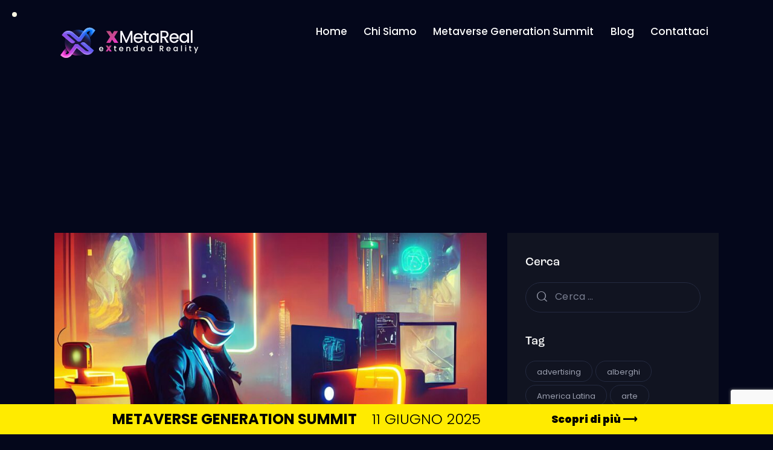

--- FILE ---
content_type: text/html; charset=UTF-8
request_url: https://www.xmetareal.com/tag/unione-europea/
body_size: 18207
content:
<!DOCTYPE html>
<html lang="it-IT" class="no-js scheme_dark">

<head>
				<meta charset="UTF-8">
					<meta name="viewport" content="width=device-width, initial-scale=1">
		<meta name="format-detection" content="telephone=no">
		<link rel="profile" href="//gmpg.org/xfn/11">
		<meta name='robots' content='index, follow, max-image-preview:large, max-snippet:-1, max-video-preview:-1' />

	<!-- This site is optimized with the Yoast SEO plugin v26.5 - https://yoast.com/wordpress/plugins/seo/ -->
	<title>unione europea Archivi - XMetaReal</title>
	<link rel="canonical" href="https://www.xmetareal.com/tag/unione-europea/" />
	<meta property="og:locale" content="it_IT" />
	<meta property="og:type" content="article" />
	<meta property="og:title" content="unione europea Archivi - XMetaReal" />
	<meta property="og:url" content="https://www.xmetareal.com/tag/unione-europea/" />
	<meta property="og:site_name" content="XMetaReal" />
	<meta name="twitter:card" content="summary_large_image" />
	<script type="application/ld+json" class="yoast-schema-graph">{"@context":"https://schema.org","@graph":[{"@type":"CollectionPage","@id":"https://www.xmetareal.com/tag/unione-europea/","url":"https://www.xmetareal.com/tag/unione-europea/","name":"unione europea Archivi - XMetaReal","isPartOf":{"@id":"https://www.xmetareal.com/#website"},"primaryImageOfPage":{"@id":"https://www.xmetareal.com/tag/unione-europea/#primaryimage"},"image":{"@id":"https://www.xmetareal.com/tag/unione-europea/#primaryimage"},"thumbnailUrl":"https://www.xmetareal.com/wp-content/uploads/2023/02/governance-metaverso-xmetareal.jpg","breadcrumb":{"@id":"https://www.xmetareal.com/tag/unione-europea/#breadcrumb"},"inLanguage":"it-IT"},{"@type":"ImageObject","inLanguage":"it-IT","@id":"https://www.xmetareal.com/tag/unione-europea/#primaryimage","url":"https://www.xmetareal.com/wp-content/uploads/2023/02/governance-metaverso-xmetareal.jpg","contentUrl":"https://www.xmetareal.com/wp-content/uploads/2023/02/governance-metaverso-xmetareal.jpg","width":2500,"height":1406},{"@type":"BreadcrumbList","@id":"https://www.xmetareal.com/tag/unione-europea/#breadcrumb","itemListElement":[{"@type":"ListItem","position":1,"name":"Home","item":"https://www.xmetareal.com/"},{"@type":"ListItem","position":2,"name":"unione europea"}]},{"@type":"WebSite","@id":"https://www.xmetareal.com/#website","url":"https://www.xmetareal.com/","name":"XMetaReal","description":"eXtended Reality","publisher":{"@id":"https://www.xmetareal.com/#organization"},"potentialAction":[{"@type":"SearchAction","target":{"@type":"EntryPoint","urlTemplate":"https://www.xmetareal.com/?s={search_term_string}"},"query-input":{"@type":"PropertyValueSpecification","valueRequired":true,"valueName":"search_term_string"}}],"inLanguage":"it-IT"},{"@type":"Organization","@id":"https://www.xmetareal.com/#organization","name":"XMetaReal","url":"https://www.xmetareal.com/","logo":{"@type":"ImageObject","inLanguage":"it-IT","@id":"https://www.xmetareal.com/#/schema/logo/image/","url":"https://www.xmetareal.com/wp-content/uploads/2025/04/Logo_XMR-1.png","contentUrl":"https://www.xmetareal.com/wp-content/uploads/2025/04/Logo_XMR-1.png","width":250,"height":250,"caption":"XMetaReal"},"image":{"@id":"https://www.xmetareal.com/#/schema/logo/image/"}}]}</script>
	<!-- / Yoast SEO plugin. -->


<link rel='dns-prefetch' href='//use.typekit.net' />
<link rel='dns-prefetch' href='//fonts.googleapis.com' />
<link rel='dns-prefetch' href='//www.googletagmanager.com' />
<link rel="alternate" type="application/rss+xml" title="XMetaReal &raquo; unione europea Feed del tag" href="https://www.xmetareal.com/tag/unione-europea/feed/" />
			<meta property="og:type" content="website" />
			<meta property="og:site_name" content="XMetaReal" />
			<meta property="og:description" content="eXtended Reality" />
							<meta property="og:image" content="https://www.xmetareal.com/wp-content/uploads/2025/04/Logo_XMR-1.png" />
				<style id='wp-img-auto-sizes-contain-inline-css' type='text/css'>
img:is([sizes=auto i],[sizes^="auto," i]){contain-intrinsic-size:3000px 1500px}
/*# sourceURL=wp-img-auto-sizes-contain-inline-css */
</style>
<link property="stylesheet" rel='stylesheet' id='trx_addons-icons-css' href='https://www.xmetareal.com/wp-content/plugins/trx_addons/css/font-icons/css/trx_addons_icons.css' type='text/css' media='all' />
<link property="stylesheet" rel='stylesheet' id='qw_extensions-icons-css' href='https://www.xmetareal.com/wp-content/plugins/trx_addons/addons/qw-extension/css/font-icons/css/qw_extension_icons.css' type='text/css' media='all' />
<link property="stylesheet" rel='stylesheet' id='quirky-font-roc-grotesk-css' href='https://use.typekit.net/mwe5hxs.css' type='text/css' media='all' />
<link property="stylesheet" rel='stylesheet' id='quirky-font-google_fonts-css' href='https://fonts.googleapis.com/css2?family=Kumbh+Sans:wght@100;200;300;400;500;600;700;800;900&#038;subset=latin,latin-ext&#038;display=swap' type='text/css' media='all' />
<link property="stylesheet" rel='stylesheet' id='quirky-fontello-css' href='https://www.xmetareal.com/wp-content/themes/quirky/skins/default/css/font-icons/css/fontello.css' type='text/css' media='all' />
<link property="stylesheet" rel='stylesheet' id='wp-block-library-css' href='https://www.xmetareal.com/wp-includes/css/dist/block-library/style.min.css?ver=6.9' type='text/css' media='all' />
<style id='classic-theme-styles-inline-css' type='text/css'>
/*! This file is auto-generated */
.wp-block-button__link{color:#fff;background-color:#32373c;border-radius:9999px;box-shadow:none;text-decoration:none;padding:calc(.667em + 2px) calc(1.333em + 2px);font-size:1.125em}.wp-block-file__button{background:#32373c;color:#fff;text-decoration:none}
/*# sourceURL=/wp-includes/css/classic-themes.min.css */
</style>
<style id='global-styles-inline-css' type='text/css'>
:root{--wp--preset--aspect-ratio--square: 1;--wp--preset--aspect-ratio--4-3: 4/3;--wp--preset--aspect-ratio--3-4: 3/4;--wp--preset--aspect-ratio--3-2: 3/2;--wp--preset--aspect-ratio--2-3: 2/3;--wp--preset--aspect-ratio--16-9: 16/9;--wp--preset--aspect-ratio--9-16: 9/16;--wp--preset--color--black: #000000;--wp--preset--color--cyan-bluish-gray: #abb8c3;--wp--preset--color--white: #ffffff;--wp--preset--color--pale-pink: #f78da7;--wp--preset--color--vivid-red: #cf2e2e;--wp--preset--color--luminous-vivid-orange: #ff6900;--wp--preset--color--luminous-vivid-amber: #fcb900;--wp--preset--color--light-green-cyan: #7bdcb5;--wp--preset--color--vivid-green-cyan: #00d084;--wp--preset--color--pale-cyan-blue: #8ed1fc;--wp--preset--color--vivid-cyan-blue: #0693e3;--wp--preset--color--vivid-purple: #9b51e0;--wp--preset--color--bg-color: #04071B;--wp--preset--color--bd-color: #242A40;--wp--preset--color--text-dark: #FCFCFC;--wp--preset--color--text-light: #7A7F91;--wp--preset--color--text-link: #9CBF10;--wp--preset--color--text-hover: #819D10;--wp--preset--color--text-link-2: #2531EF;--wp--preset--color--text-hover-2: #141FC7;--wp--preset--color--text-link-3: #FFC107;--wp--preset--color--text-hover-3: #E6AF09;--wp--preset--gradient--vivid-cyan-blue-to-vivid-purple: linear-gradient(135deg,rgb(6,147,227) 0%,rgb(155,81,224) 100%);--wp--preset--gradient--light-green-cyan-to-vivid-green-cyan: linear-gradient(135deg,rgb(122,220,180) 0%,rgb(0,208,130) 100%);--wp--preset--gradient--luminous-vivid-amber-to-luminous-vivid-orange: linear-gradient(135deg,rgb(252,185,0) 0%,rgb(255,105,0) 100%);--wp--preset--gradient--luminous-vivid-orange-to-vivid-red: linear-gradient(135deg,rgb(255,105,0) 0%,rgb(207,46,46) 100%);--wp--preset--gradient--very-light-gray-to-cyan-bluish-gray: linear-gradient(135deg,rgb(238,238,238) 0%,rgb(169,184,195) 100%);--wp--preset--gradient--cool-to-warm-spectrum: linear-gradient(135deg,rgb(74,234,220) 0%,rgb(151,120,209) 20%,rgb(207,42,186) 40%,rgb(238,44,130) 60%,rgb(251,105,98) 80%,rgb(254,248,76) 100%);--wp--preset--gradient--blush-light-purple: linear-gradient(135deg,rgb(255,206,236) 0%,rgb(152,150,240) 100%);--wp--preset--gradient--blush-bordeaux: linear-gradient(135deg,rgb(254,205,165) 0%,rgb(254,45,45) 50%,rgb(107,0,62) 100%);--wp--preset--gradient--luminous-dusk: linear-gradient(135deg,rgb(255,203,112) 0%,rgb(199,81,192) 50%,rgb(65,88,208) 100%);--wp--preset--gradient--pale-ocean: linear-gradient(135deg,rgb(255,245,203) 0%,rgb(182,227,212) 50%,rgb(51,167,181) 100%);--wp--preset--gradient--electric-grass: linear-gradient(135deg,rgb(202,248,128) 0%,rgb(113,206,126) 100%);--wp--preset--gradient--midnight: linear-gradient(135deg,rgb(2,3,129) 0%,rgb(40,116,252) 100%);--wp--preset--font-size--small: 13px;--wp--preset--font-size--medium: 20px;--wp--preset--font-size--large: 36px;--wp--preset--font-size--x-large: 42px;--wp--preset--spacing--20: 0.44rem;--wp--preset--spacing--30: 0.67rem;--wp--preset--spacing--40: 1rem;--wp--preset--spacing--50: 1.5rem;--wp--preset--spacing--60: 2.25rem;--wp--preset--spacing--70: 3.38rem;--wp--preset--spacing--80: 5.06rem;--wp--preset--shadow--natural: 6px 6px 9px rgba(0, 0, 0, 0.2);--wp--preset--shadow--deep: 12px 12px 50px rgba(0, 0, 0, 0.4);--wp--preset--shadow--sharp: 6px 6px 0px rgba(0, 0, 0, 0.2);--wp--preset--shadow--outlined: 6px 6px 0px -3px rgb(255, 255, 255), 6px 6px rgb(0, 0, 0);--wp--preset--shadow--crisp: 6px 6px 0px rgb(0, 0, 0);}:where(.is-layout-flex){gap: 0.5em;}:where(.is-layout-grid){gap: 0.5em;}body .is-layout-flex{display: flex;}.is-layout-flex{flex-wrap: wrap;align-items: center;}.is-layout-flex > :is(*, div){margin: 0;}body .is-layout-grid{display: grid;}.is-layout-grid > :is(*, div){margin: 0;}:where(.wp-block-columns.is-layout-flex){gap: 2em;}:where(.wp-block-columns.is-layout-grid){gap: 2em;}:where(.wp-block-post-template.is-layout-flex){gap: 1.25em;}:where(.wp-block-post-template.is-layout-grid){gap: 1.25em;}.has-black-color{color: var(--wp--preset--color--black) !important;}.has-cyan-bluish-gray-color{color: var(--wp--preset--color--cyan-bluish-gray) !important;}.has-white-color{color: var(--wp--preset--color--white) !important;}.has-pale-pink-color{color: var(--wp--preset--color--pale-pink) !important;}.has-vivid-red-color{color: var(--wp--preset--color--vivid-red) !important;}.has-luminous-vivid-orange-color{color: var(--wp--preset--color--luminous-vivid-orange) !important;}.has-luminous-vivid-amber-color{color: var(--wp--preset--color--luminous-vivid-amber) !important;}.has-light-green-cyan-color{color: var(--wp--preset--color--light-green-cyan) !important;}.has-vivid-green-cyan-color{color: var(--wp--preset--color--vivid-green-cyan) !important;}.has-pale-cyan-blue-color{color: var(--wp--preset--color--pale-cyan-blue) !important;}.has-vivid-cyan-blue-color{color: var(--wp--preset--color--vivid-cyan-blue) !important;}.has-vivid-purple-color{color: var(--wp--preset--color--vivid-purple) !important;}.has-black-background-color{background-color: var(--wp--preset--color--black) !important;}.has-cyan-bluish-gray-background-color{background-color: var(--wp--preset--color--cyan-bluish-gray) !important;}.has-white-background-color{background-color: var(--wp--preset--color--white) !important;}.has-pale-pink-background-color{background-color: var(--wp--preset--color--pale-pink) !important;}.has-vivid-red-background-color{background-color: var(--wp--preset--color--vivid-red) !important;}.has-luminous-vivid-orange-background-color{background-color: var(--wp--preset--color--luminous-vivid-orange) !important;}.has-luminous-vivid-amber-background-color{background-color: var(--wp--preset--color--luminous-vivid-amber) !important;}.has-light-green-cyan-background-color{background-color: var(--wp--preset--color--light-green-cyan) !important;}.has-vivid-green-cyan-background-color{background-color: var(--wp--preset--color--vivid-green-cyan) !important;}.has-pale-cyan-blue-background-color{background-color: var(--wp--preset--color--pale-cyan-blue) !important;}.has-vivid-cyan-blue-background-color{background-color: var(--wp--preset--color--vivid-cyan-blue) !important;}.has-vivid-purple-background-color{background-color: var(--wp--preset--color--vivid-purple) !important;}.has-black-border-color{border-color: var(--wp--preset--color--black) !important;}.has-cyan-bluish-gray-border-color{border-color: var(--wp--preset--color--cyan-bluish-gray) !important;}.has-white-border-color{border-color: var(--wp--preset--color--white) !important;}.has-pale-pink-border-color{border-color: var(--wp--preset--color--pale-pink) !important;}.has-vivid-red-border-color{border-color: var(--wp--preset--color--vivid-red) !important;}.has-luminous-vivid-orange-border-color{border-color: var(--wp--preset--color--luminous-vivid-orange) !important;}.has-luminous-vivid-amber-border-color{border-color: var(--wp--preset--color--luminous-vivid-amber) !important;}.has-light-green-cyan-border-color{border-color: var(--wp--preset--color--light-green-cyan) !important;}.has-vivid-green-cyan-border-color{border-color: var(--wp--preset--color--vivid-green-cyan) !important;}.has-pale-cyan-blue-border-color{border-color: var(--wp--preset--color--pale-cyan-blue) !important;}.has-vivid-cyan-blue-border-color{border-color: var(--wp--preset--color--vivid-cyan-blue) !important;}.has-vivid-purple-border-color{border-color: var(--wp--preset--color--vivid-purple) !important;}.has-vivid-cyan-blue-to-vivid-purple-gradient-background{background: var(--wp--preset--gradient--vivid-cyan-blue-to-vivid-purple) !important;}.has-light-green-cyan-to-vivid-green-cyan-gradient-background{background: var(--wp--preset--gradient--light-green-cyan-to-vivid-green-cyan) !important;}.has-luminous-vivid-amber-to-luminous-vivid-orange-gradient-background{background: var(--wp--preset--gradient--luminous-vivid-amber-to-luminous-vivid-orange) !important;}.has-luminous-vivid-orange-to-vivid-red-gradient-background{background: var(--wp--preset--gradient--luminous-vivid-orange-to-vivid-red) !important;}.has-very-light-gray-to-cyan-bluish-gray-gradient-background{background: var(--wp--preset--gradient--very-light-gray-to-cyan-bluish-gray) !important;}.has-cool-to-warm-spectrum-gradient-background{background: var(--wp--preset--gradient--cool-to-warm-spectrum) !important;}.has-blush-light-purple-gradient-background{background: var(--wp--preset--gradient--blush-light-purple) !important;}.has-blush-bordeaux-gradient-background{background: var(--wp--preset--gradient--blush-bordeaux) !important;}.has-luminous-dusk-gradient-background{background: var(--wp--preset--gradient--luminous-dusk) !important;}.has-pale-ocean-gradient-background{background: var(--wp--preset--gradient--pale-ocean) !important;}.has-electric-grass-gradient-background{background: var(--wp--preset--gradient--electric-grass) !important;}.has-midnight-gradient-background{background: var(--wp--preset--gradient--midnight) !important;}.has-small-font-size{font-size: var(--wp--preset--font-size--small) !important;}.has-medium-font-size{font-size: var(--wp--preset--font-size--medium) !important;}.has-large-font-size{font-size: var(--wp--preset--font-size--large) !important;}.has-x-large-font-size{font-size: var(--wp--preset--font-size--x-large) !important;}
:where(.wp-block-post-template.is-layout-flex){gap: 1.25em;}:where(.wp-block-post-template.is-layout-grid){gap: 1.25em;}
:where(.wp-block-term-template.is-layout-flex){gap: 1.25em;}:where(.wp-block-term-template.is-layout-grid){gap: 1.25em;}
:where(.wp-block-columns.is-layout-flex){gap: 2em;}:where(.wp-block-columns.is-layout-grid){gap: 2em;}
:root :where(.wp-block-pullquote){font-size: 1.5em;line-height: 1.6;}
/*# sourceURL=global-styles-inline-css */
</style>

<link property="stylesheet" rel='stylesheet' id='magnific-popup-css' href='https://www.xmetareal.com/wp-content/plugins/trx_addons/js/magnific/magnific-popup.min.css' type='text/css' media='all' />
<link property="stylesheet" rel='stylesheet' id='trx_addons-css' href='https://www.xmetareal.com/wp-content/plugins/trx_addons/css/__styles.css' type='text/css' media='all' />
<link property="stylesheet" rel='stylesheet' id='trx_addons-sc_content-css' href='https://www.xmetareal.com/wp-content/plugins/trx_addons/components/shortcodes/content/content.css' type='text/css' media='all' />
<link property="stylesheet" rel='stylesheet' id='trx_addons-sc_content-responsive-css' href='https://www.xmetareal.com/wp-content/plugins/trx_addons/components/shortcodes/content/content.responsive.css' type='text/css' media='(max-width:1439px)' />
<link property="stylesheet" rel='stylesheet' id='trx_addons-animations-css' href='https://www.xmetareal.com/wp-content/plugins/trx_addons/css/trx_addons.animations.css' type='text/css' media='all' />
<link property="stylesheet" rel='stylesheet' id='trx_addons-mouse-helper-css' href='https://www.xmetareal.com/wp-content/plugins/trx_addons/addons/mouse-helper/mouse-helper.css' type='text/css' media='all' />
<link property="stylesheet" rel='stylesheet' id='elementor-icons-css' href='https://www.xmetareal.com/wp-content/plugins/elementor/assets/lib/eicons/css/elementor-icons.min.css?ver=5.44.0' type='text/css' media='all' />
<link property="stylesheet" rel='stylesheet' id='elementor-frontend-css' href='https://www.xmetareal.com/wp-content/uploads/elementor/css/custom-frontend.min.css?ver=1769730098' type='text/css' media='all' />
<style id='elementor-frontend-inline-css' type='text/css'>
.elementor-kit-15{--e-global-color-primary:#6EC1E4;--e-global-color-secondary:#54595F;--e-global-color-text:#7A7A7A;--e-global-color-accent:#61CE70;--e-global-color-61c01e98:#4054B2;--e-global-color-69bf31ed:#23A455;--e-global-color-7a1ccbe5:#000;--e-global-color-13ed1179:#FFFFFFFA;--e-global-typography-primary-font-family:"Roboto";--e-global-typography-primary-font-weight:600;--e-global-typography-secondary-font-family:"Roboto Slab";--e-global-typography-secondary-font-weight:400;--e-global-typography-text-font-family:"Roboto";--e-global-typography-text-font-weight:400;--e-global-typography-accent-font-family:"Roboto";--e-global-typography-accent-font-weight:500;background-color:#00000000;color:#FFFFFF;font-family:"Poppins", Sans-serif;font-size:17px;font-weight:300;line-height:1.2em;}.elementor-kit-15 button,.elementor-kit-15 input[type="button"],.elementor-kit-15 input[type="submit"],.elementor-kit-15 .elementor-button{background-color:transparent;background-image:linear-gradient(255deg, #101847 25%, #41074F 57%);}.elementor-kit-15 e-page-transition{background-color:#171230FC;}.elementor-kit-15 p{margin-block-end:0px;}.elementor-kit-15 a{font-family:"Poppins", Sans-serif;font-weight:900;line-height:1.2em;}.elementor-kit-15 h1{font-family:"Poppins", Sans-serif;font-weight:900;text-transform:uppercase;}.elementor-kit-15 h2{font-family:"Poppins", Sans-serif;font-size:25px;font-weight:900;text-transform:uppercase;line-height:1.2em;}.elementor-kit-15 h5{color:#000000;}.elementor-kit-15 h6{color:#000000;}.elementor-section.elementor-section-boxed > .elementor-container{max-width:1320px;}.e-con{--container-max-width:1320px;}.elementor-widget:not(:last-child){margin-block-end:0px;}.elementor-element{--widgets-spacing:0px 0px;--widgets-spacing-row:0px;--widgets-spacing-column:0px;}{}.sc_layouts_title_caption{display:var(--page-title-display);}.elementor-lightbox{--lightbox-header-icons-size:6px;--lightbox-navigation-icons-size:10px;}@media(max-width:1080px){.elementor-section.elementor-section-boxed > .elementor-container{max-width:1024px;}.e-con{--container-max-width:1024px;}}@media(max-width:767px){.elementor-section.elementor-section-boxed > .elementor-container{max-width:767px;}.e-con{--container-max-width:767px;}}/* Start custom CSS */.input-checkbox, input[type="radio"], input[type="checkbox"]

{
  position: static;
 
}/* End custom CSS */
/*# sourceURL=elementor-frontend-inline-css */
</style>
<link property="stylesheet" rel='stylesheet' id='font-awesome-5-all-css' href='https://www.xmetareal.com/wp-content/plugins/elementor/assets/lib/font-awesome/css/all.min.css?ver=3.33.4' type='text/css' media='all' />
<link property="stylesheet" rel='stylesheet' id='font-awesome-4-shim-css' href='https://www.xmetareal.com/wp-content/plugins/elementor/assets/lib/font-awesome/css/v4-shims.min.css?ver=3.33.4' type='text/css' media='all' />
<link property="stylesheet" rel='stylesheet' id='eshuzu_slick_style-css' href='https://www.xmetareal.com/wp-content/plugins/post-carousel-addons-for-elementor/assets/slick/slick.css?ver=84488881' type='text/css' media='all' />
<link property="stylesheet" rel='stylesheet' id='eshuzu-widget-stylesheet-css' href='https://www.xmetareal.com/wp-content/plugins/post-carousel-addons-for-elementor/assets/css/post-carousel-addons-for-elementor.css?ver=1.0.9' type='text/css' media='all' />
<link property="stylesheet" rel='stylesheet' id='elementor-gf-local-roboto-css' href='https://www.xmetareal.com/wp-content/uploads/elementor/google-fonts/css/roboto.css?ver=1742311342' type='text/css' media='all' />
<link property="stylesheet" rel='stylesheet' id='elementor-gf-local-robotoslab-css' href='https://www.xmetareal.com/wp-content/uploads/elementor/google-fonts/css/robotoslab.css?ver=1742311346' type='text/css' media='all' />
<link property="stylesheet" rel='stylesheet' id='elementor-gf-local-poppins-css' href='https://www.xmetareal.com/wp-content/uploads/elementor/google-fonts/css/poppins.css?ver=1742311349' type='text/css' media='all' />

<style id="elementor-post-18888">.elementor-18888 .elementor-element.elementor-element-6e9fec6 > .elementor-container > .elementor-column > .elementor-widget-wrap{align-content:flex-start;align-items:flex-start;}.elementor-18888 .elementor-element.elementor-element-6e9fec6:not(.elementor-motion-effects-element-type-background), .elementor-18888 .elementor-element.elementor-element-6e9fec6 > .elementor-motion-effects-container > .elementor-motion-effects-layer{background-color:#02010100;}.elementor-18888 .elementor-element.elementor-element-6e9fec6 .trx_addons_bg_text{z-index:0;}.elementor-18888 .elementor-element.elementor-element-6e9fec6 .trx_addons_bg_text.trx_addons_marquee_wrap .trx_addons_marquee_element{padding-right:50px;}.elementor-18888 .elementor-element.elementor-element-6e9fec6{transition:background 0.3s, border 0.3s, border-radius 0.3s, box-shadow 0.3s;padding:20px 0px 20px 0px;}.elementor-18888 .elementor-element.elementor-element-6e9fec6 > .elementor-background-overlay{transition:background 0.3s, border-radius 0.3s, opacity 0.3s;}.elementor-18888 .elementor-element.elementor-element-f67893a > .elementor-widget-container{margin:-2px 0px 0px 0px;}.elementor-18888 .elementor-element.elementor-element-f67893a .logo_image{max-height:19.1em;}.elementor-18888 .elementor-element.elementor-element-4909c148 > .elementor-widget-container{margin:0px 0px 0px 0px;padding:0px 0px 0px 0px;}.elementor-18888 .elementor-element.elementor-element-b029d70 > .elementor-widget-container{margin:-8px 0px 0px 10px;}.elementor-18888 .elementor-element.elementor-element-8777c66 > .elementor-container > .elementor-column > .elementor-widget-wrap{align-content:center;align-items:center;}.elementor-18888 .elementor-element.elementor-element-8777c66:not(.elementor-motion-effects-element-type-background), .elementor-18888 .elementor-element.elementor-element-8777c66 > .elementor-motion-effects-container > .elementor-motion-effects-layer{background-color:#02010100;}.elementor-18888 .elementor-element.elementor-element-8777c66 .trx_addons_bg_text{z-index:0;}.elementor-18888 .elementor-element.elementor-element-8777c66 .trx_addons_bg_text.trx_addons_marquee_wrap .trx_addons_marquee_element{padding-right:50px;}.elementor-18888 .elementor-element.elementor-element-8777c66{transition:background 0.3s, border 0.3s, border-radius 0.3s, box-shadow 0.3s;padding:15px 30px 15px 30px;}.elementor-18888 .elementor-element.elementor-element-8777c66 > .elementor-background-overlay{transition:background 0.3s, border-radius 0.3s, opacity 0.3s;}.elementor-18888 .elementor-element.elementor-element-4fdb4f8 > .elementor-widget-container{margin:-2px 0px 0px 0px;}.elementor-18888 .elementor-element.elementor-element-4fdb4f8 .logo_image{max-height:47px;}.elementor-18888 .elementor-element.elementor-element-0cc5b18 > .elementor-widget-container{margin:-4px 0px 0px 0px;}.elementor-18888 .elementor-element.elementor-element-9dd66a2 > .elementor-widget-container{margin:-8px 0px 0px 5px;}.trx-addons-layout--edit-mode .trx-addons-layout__inner{background-color:var(--theme-color-bg_color);}.trx-addons-layout--single-preview .trx-addons-layout__inner{background-color:var(--theme-color-bg_color);}@media(max-width:1080px){.elementor-18888 .elementor-element.elementor-element-6e9fec6{margin-top:0px;margin-bottom:0px;padding:200px 0px 0px 0px;}}@media(max-width:767px){.elementor-18888 .elementor-element.elementor-element-8777c66{padding:10px 20px 10px 20px;}.elementor-18888 .elementor-element.elementor-element-b3909b5{width:50%;}.elementor-18888 .elementor-element.elementor-element-4fdb4f8 .logo_image{max-height:30px;}.elementor-18888 .elementor-element.elementor-element-3468dd4{width:50%;}.elementor-18888 .elementor-element.elementor-element-0cc5b18 > .elementor-widget-container{margin:0px 0px 0px 0px;}.elementor-18888 .elementor-element.elementor-element-9dd66a2 > .elementor-widget-container{margin:-8px 0px 0px 0px;}}@media(min-width:768px){.elementor-18888 .elementor-element.elementor-element-e129113{width:32.525%;}.elementor-18888 .elementor-element.elementor-element-c264b80{width:67.141%;}}</style>
<style id="elementor-post-19088">.elementor-19088 .elementor-element.elementor-element-62d4b39:not(.elementor-motion-effects-element-type-background), .elementor-19088 .elementor-element.elementor-element-62d4b39 > .elementor-motion-effects-container > .elementor-motion-effects-layer{background-color:#0F0F2B;}.elementor-19088 .elementor-element.elementor-element-62d4b39 .trx_addons_bg_text{z-index:0;}.elementor-19088 .elementor-element.elementor-element-62d4b39 .trx_addons_bg_text.trx_addons_marquee_wrap .trx_addons_marquee_element{padding-right:50px;}.elementor-19088 .elementor-element.elementor-element-62d4b39{transition:background 0.3s, border 0.3s, border-radius 0.3s, box-shadow 0.3s;}.elementor-19088 .elementor-element.elementor-element-62d4b39 > .elementor-background-overlay{transition:background 0.3s, border-radius 0.3s, opacity 0.3s;}.elementor-19088 .elementor-element.elementor-element-16af074{--divider-border-style:solid;--divider-color:#262740;--divider-border-width:1px;}.elementor-19088 .elementor-element.elementor-element-16af074 .elementor-divider-separator{width:100%;}.elementor-19088 .elementor-element.elementor-element-16af074 .elementor-divider{padding-block-start:15px;padding-block-end:15px;}.elementor-19088 .elementor-element.elementor-element-d309846 > .elementor-container > .elementor-column > .elementor-widget-wrap{align-content:center;align-items:center;}.elementor-19088 .elementor-element.elementor-element-d309846:not(.elementor-motion-effects-element-type-background), .elementor-19088 .elementor-element.elementor-element-d309846 > .elementor-motion-effects-container > .elementor-motion-effects-layer{background-color:#0F0F2B;}.elementor-19088 .elementor-element.elementor-element-d309846 .trx_addons_bg_text{z-index:0;}.elementor-19088 .elementor-element.elementor-element-d309846 .trx_addons_bg_text.trx_addons_marquee_wrap .trx_addons_marquee_element{padding-right:50px;}.elementor-19088 .elementor-element.elementor-element-d309846{transition:background 0.3s, border 0.3s, border-radius 0.3s, box-shadow 0.3s;color:#FFFFFF;padding:10px 0px 10px 0px;}.elementor-19088 .elementor-element.elementor-element-d309846 > .elementor-background-overlay{transition:background 0.3s, border-radius 0.3s, opacity 0.3s;}.elementor-19088 .elementor-element.elementor-element-656f9adf .sc_item_title_text{-webkit-text-stroke-width:0px;}.elementor-19088 .elementor-element.elementor-element-656f9adf .sc_item_title_text2{-webkit-text-stroke-width:0px;}.elementor-19088 .elementor-element.elementor-element-8f40974 > .elementor-container > .elementor-column > .elementor-widget-wrap{align-content:center;align-items:center;}.elementor-19088 .elementor-element.elementor-element-8f40974:not(.elementor-motion-effects-element-type-background), .elementor-19088 .elementor-element.elementor-element-8f40974 > .elementor-motion-effects-container > .elementor-motion-effects-layer{background-color:#0F0F2B;}.elementor-19088 .elementor-element.elementor-element-8f40974 .trx_addons_bg_text{z-index:0;}.elementor-19088 .elementor-element.elementor-element-8f40974 .trx_addons_bg_text.trx_addons_marquee_wrap .trx_addons_marquee_element{padding-right:50px;}.elementor-19088 .elementor-element.elementor-element-8f40974{transition:background 0.3s, border 0.3s, border-radius 0.3s, box-shadow 0.3s;padding:0px 0px 20px 0px;}.elementor-19088 .elementor-element.elementor-element-8f40974 > .elementor-background-overlay{transition:background 0.3s, border-radius 0.3s, opacity 0.3s;}.elementor-19088 .elementor-element.elementor-element-f1d5fba{--divider-border-style:solid;--divider-color:#262740;--divider-border-width:1px;}.elementor-19088 .elementor-element.elementor-element-f1d5fba .elementor-divider-separator{width:100%;}.elementor-19088 .elementor-element.elementor-element-f1d5fba .elementor-divider{padding-block-start:15px;padding-block-end:15px;}.elementor-19088 .elementor-element.elementor-element-62122f4{text-align:center;font-size:14px;line-height:1.2em;color:#FFFFFF;}.elementor-19088 .elementor-element.elementor-element-5e58582{text-align:center;font-size:10px;line-height:1.2em;}.elementor-19088 .elementor-element.elementor-element-54056df > .elementor-container > .elementor-column > .elementor-widget-wrap{align-content:center;align-items:center;}.elementor-19088 .elementor-element.elementor-element-54056df:not(.elementor-motion-effects-element-type-background), .elementor-19088 .elementor-element.elementor-element-54056df > .elementor-motion-effects-container > .elementor-motion-effects-layer{background-color:#FFEB00;}.elementor-19088 .elementor-element.elementor-element-54056df .trx_addons_bg_text{z-index:0;}.elementor-19088 .elementor-element.elementor-element-54056df .trx_addons_bg_text.trx_addons_marquee_wrap .trx_addons_marquee_element{padding-right:50px;}.elementor-19088 .elementor-element.elementor-element-54056df{transition:background 0.3s, border 0.3s, border-radius 0.3s, box-shadow 0.3s;margin-top:0px;margin-bottom:0px;padding:15px 0px 15px 0px;z-index:9999;}.elementor-19088 .elementor-element.elementor-element-54056df > .elementor-background-overlay{transition:background 0.3s, border-radius 0.3s, opacity 0.3s;}.elementor-19088 .elementor-element.elementor-element-af46669{text-align:center;font-size:24px;color:#000000;}.elementor-19088 .elementor-element.elementor-element-36d32a1{font-family:"Poppins", Sans-serif;font-size:17px;font-weight:200;color:#000000;}.trx-addons-layout--edit-mode .trx-addons-layout__inner{background-color:var(--theme-color-bg_color);}.trx-addons-layout--single-preview .trx-addons-layout__inner{background-color:var(--theme-color-bg_color);}@media(min-width:768px){.elementor-19088 .elementor-element.elementor-element-7adc7d4c{width:14.999%;}.elementor-19088 .elementor-element.elementor-element-147f4a42{width:69.665%;}.elementor-19088 .elementor-element.elementor-element-2c3ff1e8{width:15%;}.elementor-19088 .elementor-element.elementor-element-b34959a{width:73.451%;}.elementor-19088 .elementor-element.elementor-element-9686811{width:26.549%;}}@media(max-width:1080px) and (min-width:768px){.elementor-19088 .elementor-element.elementor-element-7adc7d4c{width:100%;}.elementor-19088 .elementor-element.elementor-element-147f4a42{width:100%;}.elementor-19088 .elementor-element.elementor-element-2c3ff1e8{width:100%;}}@media(max-width:1080px){.elementor-19088 .elementor-element.elementor-element-7adc7d4c > .elementor-element-populated{margin:10px 0px 0px 0px;--e-column-margin-right:0px;--e-column-margin-left:0px;}.elementor-19088 .elementor-element.elementor-element-147f4a42 > .elementor-element-populated{margin:10px 0px 0px 0px;--e-column-margin-right:0px;--e-column-margin-left:0px;}.elementor-19088 .elementor-element.elementor-element-8f40974{padding:0px 0px 50px 0px;}.elementor-19088 .elementor-element.elementor-element-af46669{line-height:1.1em;}}@media(max-width:767px){.elementor-19088 .elementor-element.elementor-element-7adc7d4c > .elementor-element-populated{margin:5px 0px 0px 0px;--e-column-margin-right:0px;--e-column-margin-left:0px;}.elementor-19088 .elementor-element.elementor-element-147f4a42 > .elementor-element-populated{margin:5px 0px 0px 0px;--e-column-margin-right:0px;--e-column-margin-left:0px;}.elementor-19088 .elementor-element.elementor-element-8f40974{padding:0px 0px 110px 0px;}.elementor-19088 .elementor-element.elementor-element-62122f4{font-size:15px;}.elementor-19088 .elementor-element.elementor-element-54056df{z-index:8000;}.elementor-19088 .elementor-element.elementor-element-36d32a1{text-align:center;line-height:2.3em;}}/* Start custom CSS for section, class: .elementor-element-54056df */#metaverse-generation-summit-banner{
    position: fixed;
    bottom: 0;
    left: 0;
    right: 0;
}

.page-id-28014 #metaverse-generation-summit-banner{
    display: none;
}

.trx_addons_scroll_to_top{
    z-index: 999999 !important;
}/* End custom CSS */</style>
<link property="stylesheet" rel='stylesheet' id='widget-divider-css' href='https://www.xmetareal.com/wp-content/plugins/elementor/assets/css/widget-divider.min.css?ver=3.33.4' type='text/css' media='all' />
<link property="stylesheet" rel='stylesheet' id='quirky-style-css' href='https://www.xmetareal.com/wp-content/themes/quirky/style.css' type='text/css' media='all' />
<link property="stylesheet" rel='stylesheet' id='mediaelement-css' href='https://www.xmetareal.com/wp-includes/js/mediaelement/mediaelementplayer-legacy.min.css?ver=4.2.17' type='text/css' media='all' />
<link property="stylesheet" rel='stylesheet' id='wp-mediaelement-css' href='https://www.xmetareal.com/wp-includes/js/mediaelement/wp-mediaelement.min.css?ver=6.9' type='text/css' media='all' />
<link property="stylesheet" rel='stylesheet' id='quirky-skin-default-css' href='https://www.xmetareal.com/wp-content/themes/quirky/skins/default/css/style.css' type='text/css' media='all' />
<link property="stylesheet" rel='stylesheet' id='quirky-plugins-css' href='https://www.xmetareal.com/wp-content/themes/quirky/skins/default/css/__plugins.css' type='text/css' media='all' />
<link property="stylesheet" rel='stylesheet' id='quirky-custom-css' href='https://www.xmetareal.com/wp-content/themes/quirky/skins/default/css/__custom.css' type='text/css' media='all' />
<link property="stylesheet" rel='stylesheet' id='trx_addons-responsive-css' href='https://www.xmetareal.com/wp-content/plugins/trx_addons/css/__responsive.css' type='text/css' media='(max-width:1439px)' />
<link property="stylesheet" rel='stylesheet' id='trx_addons-mouse-helper-responsive-css' href='https://www.xmetareal.com/wp-content/plugins/trx_addons/addons/mouse-helper/mouse-helper.responsive.css' type='text/css' media='(max-width:1279px)' />
<link property="stylesheet" rel='stylesheet' id='quirky-responsive-css' href='https://www.xmetareal.com/wp-content/themes/quirky/skins/default/css/__responsive.css' type='text/css' media='(max-width:1679px)' />
<link property="stylesheet" rel='stylesheet' id='quirky-trx-addons-extra-styles-css' href='https://www.xmetareal.com/wp-content/themes/quirky/skins/default/extra-styles.css' type='text/css' media='all' />
<link property="stylesheet" rel='stylesheet' id='swiper-css' href='https://www.xmetareal.com/wp-content/plugins/trx_addons/js/swiper/swiper.min.css' type='text/css' media='all' />
<script type="text/javascript" src="https://www.xmetareal.com/wp-includes/js/jquery/jquery.min.js?ver=3.7.1" id="jquery-core-js"></script>
<script type="text/javascript" src="https://www.xmetareal.com/wp-includes/js/jquery/jquery-migrate.min.js?ver=3.4.1" id="jquery-migrate-js"></script>
<script type="text/javascript" src="https://www.xmetareal.com/wp-content/plugins/elementor/assets/lib/font-awesome/js/v4-shims.min.js?ver=3.33.4" id="font-awesome-4-shim-js"></script>
<meta name="generator" content="Site Kit by Google 1.171.0" /><meta name="generator" content="Elementor 3.33.4; features: additional_custom_breakpoints; settings: css_print_method-internal, google_font-enabled, font_display-auto">
			<style>
				.e-con.e-parent:nth-of-type(n+4):not(.e-lazyloaded):not(.e-no-lazyload),
				.e-con.e-parent:nth-of-type(n+4):not(.e-lazyloaded):not(.e-no-lazyload) * {
					background-image: none !important;
				}
				@media screen and (max-height: 1024px) {
					.e-con.e-parent:nth-of-type(n+3):not(.e-lazyloaded):not(.e-no-lazyload),
					.e-con.e-parent:nth-of-type(n+3):not(.e-lazyloaded):not(.e-no-lazyload) * {
						background-image: none !important;
					}
				}
				@media screen and (max-height: 640px) {
					.e-con.e-parent:nth-of-type(n+2):not(.e-lazyloaded):not(.e-no-lazyload),
					.e-con.e-parent:nth-of-type(n+2):not(.e-lazyloaded):not(.e-no-lazyload) * {
						background-image: none !important;
					}
				}
			</style>
			<link rel="icon" href="https://www.xmetareal.com/wp-content/uploads/2023/01/cropped-faviconOK-32x32.png" sizes="32x32" />
<link rel="icon" href="https://www.xmetareal.com/wp-content/uploads/2023/01/cropped-faviconOK-192x192.png" sizes="192x192" />
<link rel="apple-touch-icon" href="https://www.xmetareal.com/wp-content/uploads/2023/01/cropped-faviconOK-180x180.png" />
<meta name="msapplication-TileImage" content="https://www.xmetareal.com/wp-content/uploads/2023/01/cropped-faviconOK-270x270.png" />
		<style type="text/css" id="wp-custom-css">
			/* Disabilita la sillabazione */
.elementor-heading-title, 
.elementor-widget-text-editor, 
h1, h2, h3, h4, h5, h6, p {
  hyphens: none !important;
  -webkit-hyphens: none !important;
  -ms-hyphens: none !important;
  word-break: normal !important;
  overflow-wrap: normal !important;
}		</style>
		<style id="yellow-pencil">
/*
	The following CSS codes are created by the YellowPencil plugin.
	https://yellowpencil.waspthemes.com/
*/
#gform_submit_button_3{-webkit-box-pack:center;-ms-flex-pack:center;justify-content:center;-ms-flex-line-pack:center;align-content:center;}#gform_submit_button_4{-ms-flex-line-pack:center;align-content:center;-ms-flex-item-align:center;-ms-grid-row-align:center;align-self:center;-webkit-box-pack:center;-ms-flex-pack:center;justify-content:center;}.hustle-main-wrapper a strong{color:#000000;}.hustle-main-wrapper p{font-size:20px !important;line-height:0px !important;}.hustle-main-wrapper .hustle-content-wrap{padding-top:15px !important;}.hustle-slidein .hustle-info .hustle-main-wrapper .hustle-layout .hustle-layout-content .hustle-content .hustle-content-wrap{padding-bottom:15px !important;}div:nth-child(113) > div:nth-child(1){display:none !important;}.hustle-main-wrapper .hustle-button-close .hustle-icon-close{display:none;}.hentry .elementor .elementor-element-d0eecb4 .elementor-container .elementor-top-column .elementor-widget-wrap .elementor-widget-post-carousel-addons .elementor-widget-container .eshuzu_post_carousel_section .slick-initialized .slick-list .slick-track .slick-active .esz_slide_box h3{width:100% !important;}#menu_main .menu-item .fast{top:56px;}#menu_main .menu-item .faster{top:48px;}.elementor-element-6e9fec6 img{margin-top:-19px;position:relative;top:12px;}@media (max-width:1279px){.opened img{width:163px;}.body_wrap .page_wrap .opened .menu_mobile_inner .menu_mobile_header_wrap .sc_layouts_logo img{height:43px !important;}}@media (max-width:1080px){.opened img{display:inline-block;}.body_wrap .page_wrap .opened .menu_mobile_inner .menu_mobile_header_wrap .sc_layouts_logo img{width:100% !important;}.opened .sc_layouts_logo{width:154px;}}@media (max-width:1023px){.hustle-main-wrapper .hustle-content-wrap{-webkit-transform:translatex(0px) translatey(0px);-ms-transform:translatex(0px) translatey(0px);transform:translatex(0px) translatey(0px);width:100%;padding-left:20px !important;}.hustle-main-wrapper p{width:80%;}.hustle-slidein .hustle-slidein-content .hustle-info .hustle-main-wrapper .hustle-layout .hustle-layout-content .hustle-content .hustle-content-wrap .hustle-group-content p{line-height:1em !important;}.hustle-main-wrapper .hustle-content{width:100%;}}@media (max-width:782px){.hustle-main-wrapper .hustle-content-wrap{line-height:1em;}.hustle-info .hustle-main-wrapper .hustle-layout{position:fixed;top:-70px;z-index:1000;}}@media (max-width:767px){.hustle-main-wrapper .hustle-content-wrap{text-align:center;}.hustle-slidein .hustle-slidein-content .hustle-info .hustle-main-wrapper .hustle-layout .hustle-layout-content .hustle-content .hustle-content-wrap .hustle-group-content p{width:100% !important;}.elementor-element-8777c66 img{min-height:52px !important;}}@media (max-width:600px){.hustle-main-wrapper p{font-size:19px !important;}}@media (max-width:576px){.hustle-main-wrapper p{font-size:18px !important;}}@media (max-width:479px){.hustle-main-wrapper p{font-size:14px !important;}}@media (max-width:440px){.hustle-main-wrapper p{font-size:18px !important;}.hustle-main-wrapper p > strong:nth-child(1){font-size:18px;width:100%;margin-right:0px;}}@media (max-width:425px){.hentry .e-lazyloaded:nth-child(7) .elementor-heading-title{white-space:pre-line;}}@media (min-width:1440px){.elementor-element-6e9fec6 img{max-height:628px !important;}}
</style>
<style type="text/css" id="trx_addons-inline-styles-inline-css">.trx_addons_inline_481152851 img.logo_image{max-height:19.1em;}.trx_addons_inline_530630355 img.logo_image{max-height:47px;}.custom-logo-link,.sc_layouts_logo{font-size:2em}</style></head>

<body class="archive tag tag-unione-europea tag-361 wp-custom-logo wp-theme-quirky non-logged-in skin_default elementor-use-container scheme_dark blog_mode_tag body_style_wide  is_stream blog_style_excerpt sidebar_show sidebar_right sidebar_small_screen_below trx_addons_present header_type_custom header_style_header-custom-18888 header_position_default menu_side_none no_layout fixed_blocks_sticky elementor-default elementor-kit-15">

	
	<div class="body_wrap" >

		
		<div class="page_wrap" >

			
							<a class="quirky_skip_link skip_to_content_link" href="#content_skip_link_anchor" tabindex="1">Skip to content</a>
								<a class="quirky_skip_link skip_to_sidebar_link" href="#sidebar_skip_link_anchor" tabindex="1">Skip to sidebar</a>
								<a class="quirky_skip_link skip_to_footer_link" href="#footer_skip_link_anchor" tabindex="1">Skip to footer</a>

				<header class="top_panel top_panel_custom top_panel_custom_18888 top_panel_custom_header-principale				 without_bg_image">
			<div data-elementor-type="cpt_layouts" data-elementor-id="18888" class="elementor elementor-18888" data-elementor-post-type="cpt_layouts">
						<section class="elementor-section elementor-top-section elementor-element elementor-element-6e9fec6 elementor-section-content-top sc_layouts_row sc_layouts_row_type_compact scheme_dark sc_layouts_hide_on_tablet sc_layouts_hide_on_mobile elementor-section-boxed elementor-section-height-default elementor-section-height-default sc_fly_static" data-id="6e9fec6" data-element_type="section" data-settings="{&quot;background_background&quot;:&quot;classic&quot;}">
						<div class="elementor-container elementor-column-gap-no">
					<div class="elementor-column elementor-col-33 elementor-top-column elementor-element elementor-element-e129113 sc_inner_width_none sc_content_align_inherit sc_layouts_column_icons_position_left sc_fly_static" data-id="e129113" data-element_type="column">
			<div class="elementor-widget-wrap elementor-element-populated">
						<div class="sc_layouts_item elementor-element elementor-element-f67893a sc_fly_static elementor-widget elementor-widget-trx_sc_layouts_logo" data-id="f67893a" data-element_type="widget" data-widget_type="trx_sc_layouts_logo.default">
				<div class="elementor-widget-container">
					<a href="https://www.xmetareal.com/"
		class="sc_layouts_logo sc_layouts_logo_default trx_addons_inline_481152851" ><img fetchpriority="high" class="logo_image"
					src="//www.xmetareal.com/wp-content/uploads/2025/04/Logo_XMR-1.png"
										alt="XMetaReal" width="250" height="250"></a>				</div>
				</div>
					</div>
		</div>
				<div class="elementor-column elementor-col-66 elementor-top-column elementor-element elementor-element-c264b80 sc_layouts_column_align_right sc_layouts_column sc_inner_width_none sc_content_align_inherit sc_layouts_column_icons_position_left sc_fly_static" data-id="c264b80" data-element_type="column">
			<div class="elementor-widget-wrap elementor-element-populated">
						<div class="sc_layouts_item elementor-element elementor-element-4909c148 sc_fly_static elementor-widget elementor-widget-trx_sc_layouts_menu" data-id="4909c148" data-element_type="widget" data-widget_type="trx_sc_layouts_menu.default">
				<div class="elementor-widget-container">
					<nav class="sc_layouts_menu sc_layouts_menu_default sc_layouts_menu_dir_horizontal menu_hover_zoom_line" data-animation-in="fadeInUp" data-animation-out="fadeOutUp" ><ul id="menu_mobile" class="sc_layouts_menu_nav menu_mobile_nav"><li id="menu-item-32450" class="menu-item menu-item-type-post_type menu-item-object-page menu-item-home menu-item-32450"><a href="https://www.xmetareal.com/"><span>Home</span></a></li><li id="menu-item-25938" class="menu-item menu-item-type-post_type menu-item-object-page menu-item-25938"><a href="https://www.xmetareal.com/soluzioni/"><span>Chi Siamo</span></a></li><li id="menu-item-31765" class="menu-item menu-item-type-custom menu-item-object-custom menu-item-31765"><a href="https://www.xmetareal.com/metaverse-generation-iscriviti-2025/"><span>Metaverse Generation Summit</span></a></li><li id="menu-item-27442" class="menu-item menu-item-type-taxonomy menu-item-object-category menu-item-27442"><a href="https://www.xmetareal.com/blog/"><span>Blog</span></a></li><li id="menu-item-25639" class="menu-item menu-item-type-post_type menu-item-object-page menu-item-25639"><a href="https://www.xmetareal.com/contattaci/"><span>Contattaci</span></a></li></ul></nav>				</div>
				</div>
					</div>
		</div>
					</div>
		</section>
				<section class="elementor-section elementor-top-section elementor-element elementor-element-8777c66 elementor-section-full_width elementor-section-content-middle sc_layouts_row sc_layouts_row_type_compact scheme_dark sc_layouts_hide_on_wide sc_layouts_hide_on_desktop sc_layouts_hide_on_notebook elementor-section-height-default elementor-section-height-default sc_fly_static" data-id="8777c66" data-element_type="section" data-settings="{&quot;background_background&quot;:&quot;classic&quot;}">
						<div class="elementor-container elementor-column-gap-no">
					<div class="elementor-column elementor-col-50 elementor-top-column elementor-element elementor-element-b3909b5 sc_inner_width_none sc_content_align_inherit sc_layouts_column_icons_position_left sc_fly_static" data-id="b3909b5" data-element_type="column">
			<div class="elementor-widget-wrap elementor-element-populated">
						<div class="sc_layouts_item elementor-element elementor-element-4fdb4f8 sc_fly_static elementor-widget elementor-widget-trx_sc_layouts_logo" data-id="4fdb4f8" data-element_type="widget" data-widget_type="trx_sc_layouts_logo.default">
				<div class="elementor-widget-container">
					<a href="https://www.xmetareal.com/"
		class="sc_layouts_logo sc_layouts_logo_default trx_addons_inline_530630355" ><img class="logo_image"
					src="//www.xmetareal.com/wp-content/uploads/2025/04/xmeta-logo-1.png"
											srcset="//www.xmetareal.com/wp-content/uploads/2025/04/xmeta-logo-1.png 2x"
											alt="XMetaReal" width="400" height="104"></a>				</div>
				</div>
					</div>
		</div>
				<div class="elementor-column elementor-col-50 elementor-top-column elementor-element elementor-element-3468dd4 sc_layouts_column_align_right sc_layouts_column sc_inner_width_none sc_content_align_inherit sc_layouts_column_icons_position_left sc_fly_static" data-id="3468dd4" data-element_type="column">
			<div class="elementor-widget-wrap elementor-element-populated">
						<div class="sc_layouts_item elementor-element elementor-element-0cc5b18 sc_fly_static elementor-widget elementor-widget-trx_sc_layouts_menu" data-id="0cc5b18" data-element_type="widget" data-widget_type="trx_sc_layouts_menu.default">
				<div class="elementor-widget-container">
					<div class="sc_layouts_iconed_text sc_layouts_menu_mobile_button_modern_burger sc_layouts_menu_mobile_button without_menu">
        <a class="sc_layouts_item_link" href="#">
            <span class="sc_layouts_item_icon"></span>
        </a>
		</div>				</div>
				</div>
					</div>
		</div>
					</div>
		</section>
				</div>
		</header>
<div class="menu_mobile_overlay scheme_dark"></div>
<div class="menu_mobile menu_mobile_fullscreen scheme_dark">
	<div class="menu_mobile_inner with_widgets">
        <div class="menu_mobile_header_wrap">
            
            <a class="menu_mobile_close menu_button_close" tabindex="0"><span class="menu_button_close_text">Close</span><span class="menu_button_close_icon"></span></a>
        </div>
        <div class="menu_mobile_content_wrap content_wrap">
            <div class="menu_mobile_content_wrap_inner"><nav class="menu_mobile_nav_area" itemscope="itemscope" itemtype="https://schema.org/SiteNavigationElement"><ul id="mobile-menu_mobile" class=" menu_mobile_nav"><li class="menu-item menu-item-type-post_type menu-item-object-page menu-item-home menu-item-32450"><a href="https://www.xmetareal.com/"><span>Home</span></a></li><li class="menu-item menu-item-type-post_type menu-item-object-page menu-item-25938"><a href="https://www.xmetareal.com/soluzioni/"><span>Chi Siamo</span></a></li><li class="menu-item menu-item-type-custom menu-item-object-custom menu-item-31765"><a href="https://www.xmetareal.com/metaverse-generation-iscriviti-2025/"><span>Metaverse Generation Summit</span></a></li><li class="menu-item menu-item-type-taxonomy menu-item-object-category menu-item-27442"><a href="https://www.xmetareal.com/blog/"><span>Blog</span></a></li><li class="menu-item menu-item-type-post_type menu-item-object-page menu-item-25639"><a href="https://www.xmetareal.com/contattaci/"><span>Contattaci</span></a></li></ul></nav><div class="socials_mobile"><a target="_blank" href="https://business.facebook.com/ThemeRexStudio/" class="social_item social_item_style_icons sc_icon_type_icons social_item_type_icons"><span class="social_icon social_icon_facebook-1" style=""><span class="icon-facebook-1"></span></span></a><a target="_blank" href="https://twitter.com/ThemerexThemes" class="social_item social_item_style_icons sc_icon_type_icons social_item_type_icons"><span class="social_icon social_icon_twitter-new" style=""><span class="icon-twitter-new"></span></span></a><a target="_blank" href="https://dribbble.com/ThemeREX" class="social_item social_item_style_icons sc_icon_type_icons social_item_type_icons"><span class="social_icon social_icon_dribble-new" style=""><span class="icon-dribble-new"></span></span></a><a target="_blank" href="https://www.instagram.com/themerex_net/" class="social_item social_item_style_icons sc_icon_type_icons social_item_type_icons"><span class="social_icon social_icon_instagram" style=""><span class="icon-instagram"></span></span></a></div>            </div>
		</div><div class="menu_mobile_widgets_area"></div>
    </div>
</div>

			
			<div class="page_content_wrap">
								<div class="content_wrap">

					
					<div class="content">
												<a id="content_skip_link_anchor" class="quirky_skip_link_anchor" href="#"></a>
									<div class="posts_container excerpt_wrap excerpt_1">
			<article id="post-27357" data-post-id="27357"
	class="post_item post_item_container post_layout_excerpt post_format_standard post-27357 post type-post status-publish format-standard has-post-thumbnail hentry category-blog category-governance tag-governance tag-metaverso tag-unione-europea">
	<div class="post_featured with_thumb hover_link"><img width="840" height="473" src="https://www.xmetareal.com/wp-content/uploads/2023/02/governance-metaverso-xmetareal-840x473.jpg" class="attachment-quirky-thumb-big size-quirky-thumb-big wp-post-image" alt="" decoding="async" srcset="https://www.xmetareal.com/wp-content/uploads/2023/02/governance-metaverso-xmetareal-840x472.jpg 840w, https://www.xmetareal.com/wp-content/uploads/2023/02/governance-metaverso-xmetareal-300x169.jpg 300w, https://www.xmetareal.com/wp-content/uploads/2023/02/governance-metaverso-xmetareal-1024x576.jpg 1024w, https://www.xmetareal.com/wp-content/uploads/2023/02/governance-metaverso-xmetareal-768x432.jpg 768w, https://www.xmetareal.com/wp-content/uploads/2023/02/governance-metaverso-xmetareal-1536x864.jpg 1536w, https://www.xmetareal.com/wp-content/uploads/2023/02/governance-metaverso-xmetareal-2048x1152.jpg 2048w, https://www.xmetareal.com/wp-content/uploads/2023/02/governance-metaverso-xmetareal-370x208.jpg 370w, https://www.xmetareal.com/wp-content/uploads/2023/02/governance-metaverso-xmetareal-1290x725.jpg 1290w, https://www.xmetareal.com/wp-content/uploads/2023/02/governance-metaverso-xmetareal-410x231.jpg 410w, https://www.xmetareal.com/wp-content/uploads/2023/02/governance-metaverso-xmetareal-270x152.jpg 270w" sizes="(max-width: 840px) 100vw, 840px" />						<div class="mask"></div>
									<a href="https://www.xmetareal.com/governance-del-metaverso/"  aria-hidden="true" class="link"></a>
			</div>		<div class="post_header entry-header">
			<h3 class="post_title entry-title"><a href="https://www.xmetareal.com/governance-del-metaverso/" rel="bookmark">Governance del Metaverso</a></h3>		</div><!-- .post_header -->
				<div class="post_content entry-content">
			<div class="post_meta"><span class="post_meta_item post_categories cat_sep"><a href="https://www.xmetareal.com/blog/" rel="category tag">Blog</a><span class="post_meta_item_cat_separator">, </span><a href="https://www.xmetareal.com/governance/" rel="category tag">Governance</a></span><span class="post_meta_item post_date"><a href="https://www.xmetareal.com/governance-del-metaverso/">4 Febbraio 2023</a></span><a href="https://www.xmetareal.com/governance-del-metaverso/" class="post_meta_item post_meta_views trx_addons_icon-eye"><span class="post_meta_number">1K</span><span class="post_meta_label">Views</span></a><a href="#" class="post_meta_item post_meta_likes trx_addons_icon-heart-empty enabled" title="Like" data-postid="27357" data-likes="0" data-title-like="Like" data-title-dislike="Dislike"><span class="post_meta_number">0</span><span class="post_meta_label">Likes</span></a><a href="https://www.xmetareal.com/governance-del-metaverso/#respond" class="post_meta_item post_meta_comments icon-comment-light"><span class="post_meta_number">0</span><span class="post_meta_label">Comments</span></a></div><div class="post_content_inner">Tema molto importante e non ancora risolto è la governance del metaverso che prevede protocolli software, quadri normativi e regole sociali. Sappiamo che il metaverso è ancora in costruzione, ma queste sfide devono essere risolte in tempi brevi per poter garantire agli utenti uno standard condiviso. Al momento la governance è costruita sulle community dove&hellip;</div><p><a class="post-more-link" href="https://www.xmetareal.com/governance-del-metaverso/"><span class="link-text">Read More</span><span class="more-link-icon"></span></a></p>		</div><!-- .entry-content -->
		</article>
		</div>
								</div>
								<div class="sidebar widget_area
			 right sidebar_below sidebar_default scheme_dark		" role="complementary">
						<a id="sidebar_skip_link_anchor" class="quirky_skip_link_anchor" href="#"></a>
						<div class="sidebar_inner">
				<aside class="widget widget_search"><h5 class="widget_title">Cerca</h5><form role="search" method="get" class="search-form" action="https://www.xmetareal.com/">
				<label>
					<span class="screen-reader-text">Ricerca per:</span>
					<input type="search" class="search-field" placeholder="Cerca &hellip;" value="" name="s" />
				</label>
				<input type="submit" class="search-submit" value="Cerca" />
			</form></aside><aside class="widget widget_tag_cloud"><h5 class="widget_title">Tag</h5><div class="tagcloud"><a href="https://www.xmetareal.com/tag/advertising/" class="tag-cloud-link tag-link-441 tag-link-position-1" style="font-size: 8pt;" aria-label="advertising (1 elemento)">advertising</a>
<a href="https://www.xmetareal.com/tag/alberghi/" class="tag-cloud-link tag-link-381 tag-link-position-2" style="font-size: 8pt;" aria-label="alberghi (1 elemento)">alberghi</a>
<a href="https://www.xmetareal.com/tag/america-latina/" class="tag-cloud-link tag-link-541 tag-link-position-3" style="font-size: 11.088235294118pt;" aria-label="America Latina (3 elementi)">America Latina</a>
<a href="https://www.xmetareal.com/tag/arte/" class="tag-cloud-link tag-link-431 tag-link-position-4" style="font-size: 12.117647058824pt;" aria-label="arte (4 elementi)">arte</a>
<a href="https://www.xmetareal.com/tag/arte-digitale/" class="tag-cloud-link tag-link-593 tag-link-position-5" style="font-size: 9.8529411764706pt;" aria-label="arte digitale (2 elementi)">arte digitale</a>
<a href="https://www.xmetareal.com/tag/automotive/" class="tag-cloud-link tag-link-457 tag-link-position-6" style="font-size: 11.088235294118pt;" aria-label="automotive (3 elementi)">automotive</a>
<a href="https://www.xmetareal.com/tag/beauty/" class="tag-cloud-link tag-link-389 tag-link-position-7" style="font-size: 9.8529411764706pt;" aria-label="Beauty (2 elementi)">Beauty</a>
<a href="https://www.xmetareal.com/tag/blockchain/" class="tag-cloud-link tag-link-451 tag-link-position-8" style="font-size: 8pt;" aria-label="Blockchain (1 elemento)">Blockchain</a>
<a href="https://www.xmetareal.com/tag/casi-duso/" class="tag-cloud-link tag-link-437 tag-link-position-9" style="font-size: 8pt;" aria-label="Casi d&#039;uso (1 elemento)">Casi d&#039;uso</a>
<a href="https://www.xmetareal.com/tag/citta/" class="tag-cloud-link tag-link-463 tag-link-position-10" style="font-size: 8pt;" aria-label="Città (1 elemento)">Città</a>
<a href="https://www.xmetareal.com/tag/community/" class="tag-cloud-link tag-link-365 tag-link-position-11" style="font-size: 8pt;" aria-label="community (1 elemento)">community</a>
<a href="https://www.xmetareal.com/tag/design/" class="tag-cloud-link tag-link-160 tag-link-position-12" style="font-size: 9.8529411764706pt;" aria-label="Design (2 elementi)">Design</a>
<a href="https://www.xmetareal.com/tag/dressx/" class="tag-cloud-link tag-link-385 tag-link-position-13" style="font-size: 8pt;" aria-label="DressX (1 elemento)">DressX</a>
<a href="https://www.xmetareal.com/tag/esperienze-di-vendita/" class="tag-cloud-link tag-link-447 tag-link-position-14" style="font-size: 8pt;" aria-label="esperienze di vendita (1 elemento)">esperienze di vendita</a>
<a href="https://www.xmetareal.com/tag/extended-reality/" class="tag-cloud-link tag-link-646 tag-link-position-15" style="font-size: 9.8529411764706pt;" aria-label="extended reality (2 elementi)">extended reality</a>
<a href="https://www.xmetareal.com/tag/fashion/" class="tag-cloud-link tag-link-373 tag-link-position-16" style="font-size: 12.117647058824pt;" aria-label="fashion (4 elementi)">fashion</a>
<a href="https://www.xmetareal.com/tag/fortnite/" class="tag-cloud-link tag-link-353 tag-link-position-17" style="font-size: 8pt;" aria-label="Fortnite (1 elemento)">Fortnite</a>
<a href="https://www.xmetareal.com/tag/gallerie/" class="tag-cloud-link tag-link-433 tag-link-position-18" style="font-size: 8pt;" aria-label="gallerie (1 elemento)">gallerie</a>
<a href="https://www.xmetareal.com/tag/gemelli-digitali/" class="tag-cloud-link tag-link-371 tag-link-position-19" style="font-size: 8pt;" aria-label="gemelli digitali (1 elemento)">gemelli digitali</a>
<a href="https://www.xmetareal.com/tag/generazione-z/" class="tag-cloud-link tag-link-421 tag-link-position-20" style="font-size: 8pt;" aria-label="Generazione Z (1 elemento)">Generazione Z</a>
<a href="https://www.xmetareal.com/tag/governance/" class="tag-cloud-link tag-link-359 tag-link-position-21" style="font-size: 8pt;" aria-label="governance (1 elemento)">governance</a>
<a href="https://www.xmetareal.com/tag/hr/" class="tag-cloud-link tag-link-648 tag-link-position-22" style="font-size: 9.8529411764706pt;" aria-label="hr (2 elementi)">hr</a>
<a href="https://www.xmetareal.com/tag/inclusione/" class="tag-cloud-link tag-link-467 tag-link-position-23" style="font-size: 11.088235294118pt;" aria-label="Inclusione (3 elementi)">Inclusione</a>
<a href="https://www.xmetareal.com/tag/innovazione/" class="tag-cloud-link tag-link-613 tag-link-position-24" style="font-size: 11.088235294118pt;" aria-label="innovazione (3 elementi)">innovazione</a>
<a href="https://www.xmetareal.com/tag/intelligenza-artificiale/" class="tag-cloud-link tag-link-383 tag-link-position-25" style="font-size: 9.8529411764706pt;" aria-label="intelligenza artificiale (2 elementi)">intelligenza artificiale</a>
<a href="https://www.xmetareal.com/tag/metabeauty/" class="tag-cloud-link tag-link-391 tag-link-position-26" style="font-size: 8pt;" aria-label="MetaBeauty (1 elemento)">MetaBeauty</a>
<a href="https://www.xmetareal.com/tag/metafashion/" class="tag-cloud-link tag-link-387 tag-link-position-27" style="font-size: 11.088235294118pt;" aria-label="MetaFashion (3 elementi)">MetaFashion</a>
<a href="https://www.xmetareal.com/tag/metaverso/" class="tag-cloud-link tag-link-347 tag-link-position-28" style="font-size: 22pt;" aria-label="metaverso (45 elementi)">metaverso</a>
<a href="https://www.xmetareal.com/tag/mobilita/" class="tag-cloud-link tag-link-377 tag-link-position-29" style="font-size: 8pt;" aria-label="mobilità (1 elemento)">mobilità</a>
<a href="https://www.xmetareal.com/tag/musei/" class="tag-cloud-link tag-link-429 tag-link-position-30" style="font-size: 8pt;" aria-label="musei (1 elemento)">musei</a>
<a href="https://www.xmetareal.com/tag/nft/" class="tag-cloud-link tag-link-435 tag-link-position-31" style="font-size: 12.941176470588pt;" aria-label="NFT (5 elementi)">NFT</a>
<a href="https://www.xmetareal.com/tag/ospitalita/" class="tag-cloud-link tag-link-379 tag-link-position-32" style="font-size: 8pt;" aria-label="ospitalità (1 elemento)">ospitalità</a>
<a href="https://www.xmetareal.com/tag/realta-virtuale/" class="tag-cloud-link tag-link-471 tag-link-position-33" style="font-size: 9.8529411764706pt;" aria-label="realtà virtuale (2 elementi)">realtà virtuale</a>
<a href="https://www.xmetareal.com/tag/retail/" class="tag-cloud-link tag-link-445 tag-link-position-34" style="font-size: 11.088235294118pt;" aria-label="retail (3 elementi)">retail</a>
<a href="https://www.xmetareal.com/tag/roblox/" class="tag-cloud-link tag-link-351 tag-link-position-35" style="font-size: 8pt;" aria-label="Roblox (1 elemento)">Roblox</a>
<a href="https://www.xmetareal.com/tag/salute-mentale/" class="tag-cloud-link tag-link-551 tag-link-position-36" style="font-size: 9.8529411764706pt;" aria-label="salute mentale (2 elementi)">salute mentale</a>
<a href="https://www.xmetareal.com/tag/second-life/" class="tag-cloud-link tag-link-349 tag-link-position-37" style="font-size: 8pt;" aria-label="Second Life (1 elemento)">Second Life</a>
<a href="https://www.xmetareal.com/tag/sostenibilita/" class="tag-cloud-link tag-link-375 tag-link-position-38" style="font-size: 11.088235294118pt;" aria-label="sostenibilità (3 elementi)">sostenibilità</a>
<a href="https://www.xmetareal.com/tag/sport/" class="tag-cloud-link tag-link-499 tag-link-position-39" style="font-size: 11.088235294118pt;" aria-label="sport (3 elementi)">sport</a>
<a href="https://www.xmetareal.com/tag/tecnologia/" class="tag-cloud-link tag-link-459 tag-link-position-40" style="font-size: 16.029411764706pt;" aria-label="tecnologia (11 elementi)">tecnologia</a>
<a href="https://www.xmetareal.com/tag/turismo/" class="tag-cloud-link tag-link-488 tag-link-position-41" style="font-size: 9.8529411764706pt;" aria-label="turismo (2 elementi)">turismo</a>
<a href="https://www.xmetareal.com/tag/unione-europea/" class="tag-cloud-link tag-link-361 tag-link-position-42" style="font-size: 8pt;" aria-label="unione europea (1 elemento)">unione europea</a>
<a href="https://www.xmetareal.com/tag/utenti-metaverso/" class="tag-cloud-link tag-link-345 tag-link-position-43" style="font-size: 8pt;" aria-label="utenti metaverso (1 elemento)">utenti metaverso</a>
<a href="https://www.xmetareal.com/tag/web/" class="tag-cloud-link tag-link-164 tag-link-position-44" style="font-size: 8pt;" aria-label="Web (1 elemento)">Web</a>
<a href="https://www.xmetareal.com/tag/web3/" class="tag-cloud-link tag-link-537 tag-link-position-45" style="font-size: 9.8529411764706pt;" aria-label="web3 (2 elementi)">web3</a></div>
</aside>			</div>
					</div>
		<div class="clearfix"></div>
							</div>
								</div>
							<a id="footer_skip_link_anchor" class="quirky_skip_link_anchor" href="#"></a>
				<footer class="footer_wrap footer_custom footer_custom_19088 footer_custom_footer						 scheme_dark						">
			<div data-elementor-type="cpt_layouts" data-elementor-id="19088" class="elementor elementor-19088" data-elementor-post-type="cpt_layouts">
						<section class="elementor-section elementor-top-section elementor-element elementor-element-62d4b39 scheme_lilac_dark elementor-section-boxed elementor-section-height-default elementor-section-height-default sc_fly_static" data-id="62d4b39" data-element_type="section" data-settings="{&quot;background_background&quot;:&quot;classic&quot;}">
						<div class="elementor-container elementor-column-gap-extended">
					<div class="elementor-column elementor-col-100 elementor-top-column elementor-element elementor-element-27232ee sc_inner_width_none sc_content_align_inherit sc_layouts_column_icons_position_left sc_fly_static" data-id="27232ee" data-element_type="column">
			<div class="elementor-widget-wrap elementor-element-populated">
						<div class="sc_layouts_item elementor-element elementor-element-16af074 elementor-widget-divider--view-line sc_fly_static elementor-widget elementor-widget-divider" data-id="16af074" data-element_type="widget" data-widget_type="divider.default">
				<div class="elementor-widget-container">
							<div class="elementor-divider">
			<span class="elementor-divider-separator">
						</span>
		</div>
						</div>
				</div>
					</div>
		</div>
					</div>
		</section>
				<section class="elementor-section elementor-top-section elementor-element elementor-element-d309846 scheme_lilac_dark elementor-section-content-middle sc_layouts_row sc_layouts_row_type_compact elementor-reverse-tablet elementor-reverse-mobile elementor-section-boxed elementor-section-height-default elementor-section-height-default sc_fly_static" data-id="d309846" data-element_type="section" data-settings="{&quot;background_background&quot;:&quot;classic&quot;}">
						<div class="elementor-container elementor-column-gap-extended">
					<div class="elementor-column elementor-col-33 elementor-top-column elementor-element elementor-element-7adc7d4c sc-mobile_layouts_column_align_center sc_layouts_column sc-tablet_layouts_column_align_center sc_layouts_column sc_inner_width_none sc_content_align_inherit sc_layouts_column_icons_position_left sc_fly_static" data-id="7adc7d4c" data-element_type="column">
			<div class="elementor-widget-wrap elementor-element-populated">
						<div class="sc_layouts_item elementor-element elementor-element-1afcd81 sc_fly_static elementor-widget elementor-widget-image" data-id="1afcd81" data-element_type="widget" data-widget_type="image.default">
				<div class="elementor-widget-container">
															<img src="https://www.xmetareal.com/wp-content/uploads/elementor/thumbs/cropped-cropped-logo-q0z5tyb064kfkzi8hvrxp8lxynjp7hbc7tup1q3qjk.png" title="cropped-cropped-logo.png" alt="cropped-cropped-logo.png" loading="lazy" />															</div>
				</div>
					</div>
		</div>
				<div class="elementor-column elementor-col-33 elementor-top-column elementor-element elementor-element-147f4a42 sc_layouts_column_align_center sc_layouts_column sc-mobile_layouts_column_align_center sc_layouts_column sc_inner_width_none sc_content_align_inherit sc_layouts_column_icons_position_left sc_fly_static" data-id="147f4a42" data-element_type="column">
			<div class="elementor-widget-wrap elementor-element-populated">
						<div class="sc_layouts_item elementor-element elementor-element-57564aae sc_fly_static elementor-widget elementor-widget-trx_sc_layouts_menu" data-id="57564aae" data-element_type="widget" data-widget_type="trx_sc_layouts_menu.default">
				<div class="elementor-widget-container">
					<nav class="sc_layouts_menu sc_layouts_menu_default sc_layouts_menu_dir_horizontal menu_hover_fade" data-animation-in="fadeInUpSmall" data-animation-out="fadeOutDownSmall" ><ul id="menu_footer" class="sc_layouts_menu_nav menu_footer_nav"><li id="menu-item-26519" class="menu-item menu-item-type-post_type menu-item-object-page menu-item-26519"><a href="https://www.xmetareal.com/privacy-policy/"><span>Privacy Policy</span></a></li><li id="menu-item-26518" class="menu-item menu-item-type-post_type menu-item-object-page menu-item-26518"><a href="https://www.xmetareal.com/cookie-policy/"><span>Cookie Policy</span></a></li><li id="menu-item-29208" class="menu-item menu-item-type-post_type menu-item-object-page menu-item-29208"><a href="https://www.xmetareal.com/politiche-di-qualita/"><span>Politiche di Qualità</span></a></li><li id="menu-item-29238" class="menu-item menu-item-type-custom menu-item-object-custom menu-item-29238"><a href="https://www.xmetareal.com/wp-content/uploads/2023/07/iso9001.pdf"><span>ISO 9001</span></a></li></ul></nav>				</div>
				</div>
					</div>
		</div>
				<div class="elementor-column elementor-col-33 elementor-top-column elementor-element elementor-element-2c3ff1e8 sc_layouts_column_align_right sc_layouts_column sc-mobile_layouts_column_align_center sc_layouts_column sc-tablet_layouts_column_align_center sc_layouts_column sc_inner_width_none sc_content_align_inherit sc_layouts_column_icons_position_left sc_fly_static" data-id="2c3ff1e8" data-element_type="column">
			<div class="elementor-widget-wrap elementor-element-populated">
						<div class="sc_layouts_item elementor-element elementor-element-656f9adf sc_fly_static elementor-widget elementor-widget-trx_sc_socials" data-id="656f9adf" data-element_type="widget" data-widget_type="trx_sc_socials.default">
				<div class="elementor-widget-container">
					<div  
		class="sc_socials color_style_link2 sc_socials_default sc_align_none" ><div class="socials_wrap sc_item_content"><a target="_blank" href="https://www.linkedin.com/company/xmetareal" class="social_item social_item_style_icons sc_icon_type_icons social_item_type_icons"><span class="social_icon social_icon_linkedin" style=""><span class="icon-linkedin"></span></span></a><a target="_blank" href="https://www.instagram.com/xmetareal" class="social_item social_item_style_icons sc_icon_type_icons social_item_type_icons"><span class="social_icon social_icon_instagram" style=""><span class="icon-instagram"></span></span></a></div></div>				</div>
				</div>
					</div>
		</div>
					</div>
		</section>
				<section class="elementor-section elementor-top-section elementor-element elementor-element-8f40974 elementor-section-content-middle elementor-section-boxed elementor-section-height-default elementor-section-height-default sc_fly_static" data-id="8f40974" data-element_type="section" data-settings="{&quot;background_background&quot;:&quot;classic&quot;}">
						<div class="elementor-container elementor-column-gap-extended">
					<div class="elementor-column elementor-col-100 elementor-top-column elementor-element elementor-element-a7a894f sc_inner_width_none sc_content_align_inherit sc_layouts_column_icons_position_left sc_fly_static" data-id="a7a894f" data-element_type="column">
			<div class="elementor-widget-wrap elementor-element-populated">
						<div class="sc_layouts_item elementor-element elementor-element-f1d5fba elementor-widget-divider--view-line sc_fly_static elementor-widget elementor-widget-divider" data-id="f1d5fba" data-element_type="widget" data-widget_type="divider.default">
				<div class="elementor-widget-container">
							<div class="elementor-divider">
			<span class="elementor-divider-separator">
						</span>
		</div>
						</div>
				</div>
				<div class="sc_layouts_item elementor-element elementor-element-62122f4 sc_fly_static elementor-widget elementor-widget-text-editor" data-id="62122f4" data-element_type="widget" data-widget_type="text-editor.default">
				<div class="elementor-widget-container">
									<p>Copyright©2026 XMETAREAL. Tutti i diritti sono riservati</p>								</div>
				</div>
				<div class="sc_layouts_item elementor-element elementor-element-5e58582 sc_fly_static elementor-widget elementor-widget-text-editor" data-id="5e58582" data-element_type="widget" data-widget_type="text-editor.default">
				<div class="elementor-widget-container">
									<p> Tutti i marchi riportati appartengono ai legittimi proprietari.<br />Nomi e immagini di prodotti citati sono proprietà dei rispettivi titolari e vengono utilizzati a puro scopo esplicativo.</p><p> </p><p> </p><p> </p><p> </p><p> </p>								</div>
				</div>
					</div>
		</div>
					</div>
		</section>
				<section class="elementor-section elementor-top-section elementor-element elementor-element-54056df elementor-section-content-middle elementor-section-boxed elementor-section-height-default elementor-section-height-default sc_fly_static" data-id="54056df" data-element_type="section" id="metaverse-generation-summit-banner" data-settings="{&quot;background_background&quot;:&quot;classic&quot;}">
						<div class="elementor-container elementor-column-gap-default">
					<div class="elementor-column elementor-col-50 elementor-top-column elementor-element elementor-element-b34959a sc_inner_width_none sc_content_align_inherit sc_layouts_column_icons_position_left sc_fly_static" data-id="b34959a" data-element_type="column">
			<div class="elementor-widget-wrap elementor-element-populated">
						<div class="sc_layouts_item elementor-element elementor-element-af46669 sc_fly_static elementor-widget elementor-widget-text-editor" data-id="af46669" data-element_type="widget" data-widget_type="text-editor.default">
				<div class="elementor-widget-container">
									<p style="text-align: center;"><strong>METAVERSE GENERATION SUMMIT     </strong><span style="font-size: 24px; letter-spacing: 0px;">11 GIUGNO 2025</span></p>								</div>
				</div>
					</div>
		</div>
				<div class="elementor-column elementor-col-50 elementor-top-column elementor-element elementor-element-9686811 sc_inner_width_none sc_content_align_inherit sc_layouts_column_icons_position_left sc_fly_static" data-id="9686811" data-element_type="column">
			<div class="elementor-widget-wrap elementor-element-populated">
						<div class="sc_layouts_item elementor-element elementor-element-36d32a1 sc_fly_static elementor-widget elementor-widget-text-editor" data-id="36d32a1" data-element_type="widget" data-widget_type="text-editor.default">
				<div class="elementor-widget-container">
									<p><a href="https://www.xmetareal.com/metaverse-generation-iscriviti-2025/"><span style="color: #000000;">Scopri di più ⟶</span></a></p>								</div>
				</div>
					</div>
		</div>
					</div>
		</section>
				</div>
		</footer><!-- /.footer_wrap -->

			
		</div>

		
	</div>

	
	<a href="#" class="trx_addons_scroll_to_top trx_addons_icon-up scroll_to_top_style_default" title="Scroll to top"></a><script type="speculationrules">
{"prefetch":[{"source":"document","where":{"and":[{"href_matches":"/*"},{"not":{"href_matches":["/wp-*.php","/wp-admin/*","/wp-content/uploads/*","/wp-content/*","/wp-content/plugins/*","/wp-content/themes/quirky/*","/*\\?(.+)"]}},{"not":{"selector_matches":"a[rel~=\"nofollow\"]"}},{"not":{"selector_matches":".no-prefetch, .no-prefetch a"}}]},"eagerness":"conservative"}]}
</script>
<div class="trx_addons_mouse_helper trx_addons_mouse_helper_base trx_addons_mouse_helper_style_default trx_addons_mouse_helper_smooth trx_addons_mouse_helper_permanent"
				></div>			<script>
				const lazyloadRunObserver = () => {
					const lazyloadBackgrounds = document.querySelectorAll( `.e-con.e-parent:not(.e-lazyloaded)` );
					const lazyloadBackgroundObserver = new IntersectionObserver( ( entries ) => {
						entries.forEach( ( entry ) => {
							if ( entry.isIntersecting ) {
								let lazyloadBackground = entry.target;
								if( lazyloadBackground ) {
									lazyloadBackground.classList.add( 'e-lazyloaded' );
								}
								lazyloadBackgroundObserver.unobserve( entry.target );
							}
						});
					}, { rootMargin: '200px 0px 200px 0px' } );
					lazyloadBackgrounds.forEach( ( lazyloadBackground ) => {
						lazyloadBackgroundObserver.observe( lazyloadBackground );
					} );
				};
				const events = [
					'DOMContentLoaded',
					'elementor/lazyload/observe',
				];
				events.forEach( ( event ) => {
					document.addEventListener( event, lazyloadRunObserver );
				} );
			</script>
			


<script type="text/javascript" src="https://www.xmetareal.com/wp-content/plugins/post-carousel-addons-for-elementor/assets/slick/slick.min.js?ver=1.0.4" id="eshuzu_slick_js-js"></script>
<script type="text/javascript" src="https://www.xmetareal.com/wp-content/plugins/post-carousel-addons-for-elementor/assets/js/app.js?ver=1.0.9" id="eshuzu_custom_script-js"></script>
<script type="text/javascript" src="https://www.xmetareal.com/wp-includes/js/dist/hooks.min.js?ver=dd5603f07f9220ed27f1" id="wp-hooks-js"></script>
<script type="text/javascript" src="https://www.xmetareal.com/wp-includes/js/dist/i18n.min.js?ver=c26c3dc7bed366793375" id="wp-i18n-js"></script>
<script type="text/javascript" id="wp-i18n-js-after">
/* <![CDATA[ */
wp.i18n.setLocaleData( { 'text direction\u0004ltr': [ 'ltr' ] } );
//# sourceURL=wp-i18n-js-after
/* ]]> */
</script>




<script type="text/javascript" defer="defer" src="https://www.xmetareal.com/wp-content/plugins/trx_addons/js/magnific/jquery.magnific-popup.min.js" id="magnific-popup-js"></script>
<script type="text/javascript" id="trx_addons-js-extra">
/* <![CDATA[ */
var TRX_ADDONS_STORAGE = {"admin_mode":"","ajax_url":"https://www.xmetareal.com/wp-admin/admin-ajax.php","ajax_nonce":"c522af5a85","site_url":"https://www.xmetareal.com","post_id":"27357","vc_edit_mode":"","is_preview":"","is_preview_gb":"","is_preview_elm":"","popup_engine":"magnific","scroll_progress":"hide","hide_fixed_rows":"0","smooth_scroll":"","animate_inner_links":"1","disable_animation_on_mobile":"","add_target_blank":"0","menu_collapse":"1","menu_collapse_icon":"icon-menu-3","menu_stretch":"1","resize_tag_video":"","resize_tag_iframe":"1","user_logged_in":"","theme_slug":"quirky","theme_bg_color":"#04071B","theme_accent_color":"#9CBF10","page_wrap_class":".page_wrap","columns_wrap_class":"trx_addons_columns_wrap","columns_in_single_row_class":"columns_in_single_row","column_class_template":"trx_addons_column-$1_$2","email_mask":"^([a-zA-Z0-9_\\-]+\\.)*[a-zA-Z0-9_\\-]+@[a-zA-Z0-9_\\-]+(\\.[a-zA-Z0-9_\\-]+)*\\.[a-zA-Z0-9]{2,12}$","mobile_breakpoint_fixedrows_off":"768","mobile_breakpoint_fixedcolumns_off":"768","mobile_breakpoint_stacksections_off":"768","mobile_breakpoint_scroll_lag_off":"768","mobile_breakpoint_fullheight_off":"1025","mobile_breakpoint_mousehelper_off":"1025","msg_caption_yes":"Yes","msg_caption_no":"No","msg_caption_ok":"OK","msg_caption_apply":"Apply","msg_caption_cancel":"Cancel","msg_caption_attention":"Attention!","msg_caption_warning":"Warning!","msg_ajax_error":"Invalid server answer!","msg_magnific_loading":"Loading image","msg_magnific_error":"Error loading image","msg_magnific_close":"Close (Esc)","msg_error_like":"Error saving your like! Please, try again later.","msg_field_name_empty":"The name can't be empty","msg_field_email_empty":"Too short (or empty) email address","msg_field_email_not_valid":"Invalid email address","msg_field_text_empty":"The message text can't be empty","msg_search_error":"Search error! Try again later.","msg_send_complete":"Send message complete!","msg_send_error":"Transmit failed!","msg_validation_error":"Error data validation!","msg_name_empty":"The name can't be empty","msg_name_long":"Too long name","msg_email_empty":"Too short (or empty) email address","msg_email_long":"E-mail address is too long","msg_email_not_valid":"E-mail address is invalid","msg_text_empty":"The message text can't be empty","msg_copied":"Copied!","ajax_views":"","menu_cache":[".menu_mobile_inner nav \u003E ul"],"login_via_ajax":"1","double_opt_in_registration":"1","msg_login_empty":"The Login field can't be empty","msg_login_long":"The Login field is too long","msg_password_empty":"The password can't be empty and shorter then 4 characters","msg_password_long":"The password is too long","msg_login_success":"Login success! The page should be reloaded in 3 sec.","msg_login_error":"Login failed!","msg_not_agree":"Please, read and check 'Terms and Conditions'","msg_password_not_equal":"The passwords in both fields are not equal","msg_registration_success":"Thank you for registering. Please confirm registration by clicking on the link in the letter sent to the specified email.","msg_registration_error":"Registration failed!","shapes_url":"https://www.xmetareal.com/wp-content/themes/quirky/skins/default/trx_addons/css/shapes/","mouse_helper_in_swiper_slider":"1","elementor_stretched_section_container":".page_wrap","pagebuilder_preview_mode":"","elementor_animate_items":".elementor-heading-title,.sc_item_subtitle,.sc_item_title,.sc_item_descr,.sc_item_posts_container + .sc_item_button,.sc_item_button.sc_title_button,nav \u003E ul \u003E li","elementor_breakpoints":{"desktop":999999,"tablet":1080,"mobile":767},"add_to_links_url":[{"mask":"elementor.com/","link":"https://be.elementor.com/visit/?bta=2496&nci=5383&brand=elementor&utm_campaign=theme"},{"page":["admin.php?page=revslider","plugins.php"],"mask":"//account.sliderrevolution.com/portal","link":"https://themepunch.pxf.io/4ekEVG"},{"page":["admin.php?page=revslider","plugins.php"],"mask":"//account.sliderrevolution.com/portal/pricing","link":"https://themepunch.pxf.io/KeRz5z"},{"page":["admin.php?page=revslider","plugins.php"],"mask":"sliderrevolution.com/premium-slider-revolution","link":"https://themepunch.pxf.io/9W1nyy"},{"page":["admin.php?page=revslider","plugins.php"],"mask":"//support.sliderrevolution.com","link":"https://themepunch.pxf.io/P0LbGq"},{"page":["admin.php?page=revslider","plugins.php"],"mask":"sliderrevolution.com/help-center","link":"https://themepunch.pxf.io/doXGdy"},{"page":["admin.php?page=revslider","plugins.php"],"mask":"sliderrevolution.com/manual","link":"https://themepunch.pxf.io/ZdkK3q"},{"page":["admin.php?page=revslider","plugins.php"],"mask":"sliderrevolution.com/get-on-board-the-slider-revolution-dashboard","link":"https://themepunch.pxf.io/QOqb1z"},{"page":["admin.php?page=revslider","plugins.php"],"mask":"sliderrevolution.com/expand-possibilities-with-addons","link":"https://themepunch.pxf.io/6baEN3"},{"page":["admin.php?page=revslider","plugins.php"],"mask":"sliderrevolution.com/examples","link":"https://themepunch.pxf.io/rnvXdB"},{"page":["admin.php?page=revslider","plugins.php"],"mask":"sliderrevolution.com/pro-level-design-with-slider-revolution","link":"https://themepunch.pxf.io/jWEmda"},{"page":["admin.php?page=revslider","plugins.php"],"mask":"sliderrevolution.com/plugin-privacy-policy","link":"https://themepunch.pxf.io/gbzGE0"},{"page":["admin.php?page=revslider","plugins.php"],"mask":"sliderrevolution.com/faq/why-was-my-slider-revolution-license-deactivated","link":"https://themepunch.pxf.io/RyxbVy"},{"page":["admin.php?page=revslider","plugins.php"],"mask":"sliderrevolution.com/faq/updating-make-sure-clear-caches","link":"https://themepunch.pxf.io/Yg5Nzq"},{"page":["admin.php?page=revslider","plugins.php"],"mask":"sliderrevolution.com/faq/where-to-find-purchase-code","link":"https://themepunch.pxf.io/x9xZdO"},{"page":["admin.php?page=revslider","plugins.php"],"mask":"sliderrevolution.com/documentation/changelog","link":"https://themepunch.pxf.io/EanyNn"},{"page":["admin.php?page=revslider","plugins.php"],"mask":"sliderrevolution.com/documentation/system-requirements/","link":"https://themepunch.pxf.io/LPv2kO"},{"page":["admin.php?page=revslider","plugins.php"],"mask":"sliderrevolution.com","link":"https://themepunch.pxf.io/DVEORn"}],"animate_to_mc4wp_form_submitted":"1","msg_no_products_found":"No products found! Please, change query parameters and try again.","ai_helper_sc_igenerator_openai_sizes":[],"msg_ai_helper_download":"Download","msg_ai_helper_download_error":"Error","msg_ai_helper_download_expired":"The generated image cache timed out. The download link is no longer valid.\u003Cbr\u003EBut you can still download the image by right-clicking on it and selecting \"Save Image As...\"","msg_ai_helper_igenerator_disabled":"Image generation is not available in edit mode!","audio_effects_allowed":"0","bg_colors_selector":"body:not(.body_style_boxed) .page_content_wrap,body.body_style_boxed .page_wrap","mouse_helper":"1","mouse_helper_delay":"8","mouse_helper_centered":"0","msg_mouse_helper_anchor":"Scroll to","portfolio_use_gallery":"","scroll_to_anchor":"0","update_location_from_anchor":"0","msg_sc_googlemap_not_avail":"Googlemap service is not available","msg_sc_googlemap_geocoder_error":"Error while geocode address","sc_icons_animation_speed":"50","msg_sc_osmap_not_avail":"OpenStreetMap service is not available","msg_sc_osmap_geocoder_error":"Error while geocoding address","osmap_tiler":"vector","osmap_tiler_styles":{"basic":{"title":"Basic","slug":"basic","url":"https://api.maptiler.com/maps/{style}/style.json?key=C1rALu26mR1iTxEBrqQj","maxzoom":"18","token":""}},"osmap_attribution":"Map data \u00a9 \u003Ca href=\"https://www.openstreetmap.org/\"\u003EOpenStreetMap\u003C/a\u003E contributors","slider_round_lengths":"1"};
//# sourceURL=trx_addons-js-extra
/* ]]> */
</script>
<script type="text/javascript" defer="defer" src="https://www.xmetareal.com/wp-content/plugins/trx_addons/js/__scripts.js" id="trx_addons-js"></script>
<script type="text/javascript" defer="defer" src="https://www.xmetareal.com/wp-content/plugins/trx_addons/addons/mouse-helper/mouse-helper.js" id="trx_addons-mouse-helper-js"></script>
<script type="text/javascript" defer="defer" src="https://www.xmetareal.com/wp-content/plugins/trx_addons/components/cpt/layouts/shortcodes/menu/superfish.min.js" id="superfish-js"></script>
<script type="text/javascript" defer="defer" src="https://www.xmetareal.com/wp-content/plugins/trx_addons/js/swiper/swiper.min.js" id="swiper-js"></script>
<script type="text/javascript" src="https://www.xmetareal.com/wp-content/plugins/trx_addons/js/tweenmax/GSAP/3.12.2/gsap.min.js" id="tweenmax-js"></script>
<script type="text/javascript" defer="defer" src="https://www.google.com/recaptcha/api.js?render=6Leg8BUkAAAAAFpdQ-bhoXNJUF6jbiR0BfgOy_sQ&amp;ver=3.0" id="google-recaptcha-js"></script>
<script type="text/javascript" src="https://www.xmetareal.com/wp-includes/js/dist/vendor/wp-polyfill.min.js?ver=3.15.0" id="wp-polyfill-js"></script>
<script type="text/javascript" id="wpcf7-recaptcha-js-before">
/* <![CDATA[ */
var wpcf7_recaptcha = {
    "sitekey": "6Leg8BUkAAAAAFpdQ-bhoXNJUF6jbiR0BfgOy_sQ",
    "actions": {
        "homepage": "homepage",
        "contactform": "contactform"
    }
};
//# sourceURL=wpcf7-recaptcha-js-before
/* ]]> */
</script>

<script type="text/javascript" id="quirky-init-js-extra">
/* <![CDATA[ */
var QUIRKY_STORAGE = {"ajax_url":"https://www.xmetareal.com/wp-admin/admin-ajax.php","ajax_nonce":"c522af5a85","site_url":"https://www.xmetareal.com","theme_url":"https://www.xmetareal.com/wp-content/themes/quirky/","site_scheme":"scheme_dark","user_logged_in":"","mobile_layout_width":"768","mobile_device":"","mobile_breakpoint_underpanels_off":"768","mobile_breakpoint_fullheight_off":"1025","menu_side_stretch":"","menu_side_icons":"1","background_video":"","use_mediaelements":"1","resize_tag_video":"","resize_tag_iframe":"1","open_full_post":"","which_block_load":"article","admin_mode":"","msg_ajax_error":"Invalid server answer!","msg_i_agree_error":"Please accept the terms of our Privacy Policy.","toggle_title":"Filter by ","msg_copied":"Copied!","alter_link_color":"#9CBF10","mc4wp_msg_email_min":"Email address is too short (or empty)","mc4wp_msg_email_max":"Too long email address","button_hover":"default"};
//# sourceURL=quirky-init-js-extra
/* ]]> */
</script>
<script type="text/javascript" defer="defer" src="https://www.xmetareal.com/wp-content/themes/quirky/js/__scripts.js" id="quirky-init-js"></script>
<script type="text/javascript" id="mediaelement-core-js-before">
/* <![CDATA[ */
var mejsL10n = {"language":"it","strings":{"mejs.download-file":"Scarica il file","mejs.install-flash":"Stai usando un browser che non ha Flash player abilitato o installato. Attiva il tuo plugin Flash player o scarica l'ultima versione da https://get.adobe.com/flashplayer/","mejs.fullscreen":"Schermo intero","mejs.play":"Play","mejs.pause":"Pausa","mejs.time-slider":"Time Slider","mejs.time-help-text":"Usa i tasti freccia sinistra/destra per avanzare di un secondo, su/gi\u00f9 per avanzare di 10 secondi.","mejs.live-broadcast":"Diretta streaming","mejs.volume-help-text":"Usa i tasti freccia su/gi\u00f9 per aumentare o diminuire il volume.","mejs.unmute":"Togli il muto","mejs.mute":"Muto","mejs.volume-slider":"Cursore del volume","mejs.video-player":"Video Player","mejs.audio-player":"Audio Player","mejs.captions-subtitles":"Didascalie/Sottotitoli","mejs.captions-chapters":"Capitoli","mejs.none":"Nessuna","mejs.afrikaans":"Afrikaans","mejs.albanian":"Albanese","mejs.arabic":"Arabo","mejs.belarusian":"Bielorusso","mejs.bulgarian":"Bulgaro","mejs.catalan":"Catalano","mejs.chinese":"Cinese","mejs.chinese-simplified":"Cinese (semplificato)","mejs.chinese-traditional":"Cinese (tradizionale)","mejs.croatian":"Croato","mejs.czech":"Ceco","mejs.danish":"Danese","mejs.dutch":"Olandese","mejs.english":"Inglese","mejs.estonian":"Estone","mejs.filipino":"Filippino","mejs.finnish":"Finlandese","mejs.french":"Francese","mejs.galician":"Galician","mejs.german":"Tedesco","mejs.greek":"Greco","mejs.haitian-creole":"Haitian Creole","mejs.hebrew":"Ebraico","mejs.hindi":"Hindi","mejs.hungarian":"Ungherese","mejs.icelandic":"Icelandic","mejs.indonesian":"Indonesiano","mejs.irish":"Irish","mejs.italian":"Italiano","mejs.japanese":"Giapponese","mejs.korean":"Coreano","mejs.latvian":"Lettone","mejs.lithuanian":"Lituano","mejs.macedonian":"Macedone","mejs.malay":"Malese","mejs.maltese":"Maltese","mejs.norwegian":"Norvegese","mejs.persian":"Persiano","mejs.polish":"Polacco","mejs.portuguese":"Portoghese","mejs.romanian":"Romeno","mejs.russian":"Russo","mejs.serbian":"Serbo","mejs.slovak":"Slovak","mejs.slovenian":"Sloveno","mejs.spanish":"Spagnolo","mejs.swahili":"Swahili","mejs.swedish":"Svedese","mejs.tagalog":"Tagalog","mejs.thai":"Thailandese","mejs.turkish":"Turco","mejs.ukrainian":"Ucraino","mejs.vietnamese":"Vietnamita","mejs.welsh":"Gallese","mejs.yiddish":"Yiddish"}};
//# sourceURL=mediaelement-core-js-before
/* ]]> */
</script>
<script type="text/javascript" defer="defer" src="https://www.xmetareal.com/wp-includes/js/mediaelement/mediaelement-and-player.min.js?ver=4.2.17" id="mediaelement-core-js"></script>
<script type="text/javascript" defer="defer" src="https://www.xmetareal.com/wp-includes/js/mediaelement/mediaelement-migrate.min.js?ver=6.9" id="mediaelement-migrate-js"></script>
<script type="text/javascript" id="mediaelement-js-extra">
/* <![CDATA[ */
var _wpmejsSettings = {"pluginPath":"/wp-includes/js/mediaelement/","classPrefix":"mejs-","stretching":"responsive","audioShortcodeLibrary":"mediaelement","videoShortcodeLibrary":"mediaelement"};
//# sourceURL=mediaelement-js-extra
/* ]]> */
</script>
<script type="text/javascript" defer="defer" src="https://www.xmetareal.com/wp-includes/js/mediaelement/wp-mediaelement.min.js?ver=6.9" id="wp-mediaelement-js"></script>
<script type="text/javascript" defer="defer" src="https://www.xmetareal.com/wp-content/themes/quirky/skins/default/skin.js" id="quirky-skin-default-js"></script>
<script type="text/javascript" src="https://www.xmetareal.com/wp-content/plugins/elementor/assets/js/webpack.runtime.min.js?ver=3.33.4" id="elementor-webpack-runtime-js"></script>
<script type="text/javascript" src="https://www.xmetareal.com/wp-content/plugins/elementor/assets/js/frontend-modules.min.js?ver=3.33.4" id="elementor-frontend-modules-js"></script>
<script type="text/javascript" src="https://www.xmetareal.com/wp-includes/js/jquery/ui/core.min.js?ver=1.13.3" id="jquery-ui-core-js"></script>
<script type="text/javascript" id="elementor-frontend-js-before">
/* <![CDATA[ */
var elementorFrontendConfig = {"environmentMode":{"edit":false,"wpPreview":false,"isScriptDebug":false},"i18n":{"shareOnFacebook":"Condividi su Facebook","shareOnTwitter":"Condividi su Twitter","pinIt":"Pinterest","download":"Download","downloadImage":"Scarica immagine","fullscreen":"Schermo intero","zoom":"Zoom","share":"Condividi","playVideo":"Riproduci video","previous":"Precedente","next":"Successivo","close":"Chiudi","a11yCarouselPrevSlideMessage":"Diapositiva precedente","a11yCarouselNextSlideMessage":"Prossima diapositiva","a11yCarouselFirstSlideMessage":"Questa \u00e9 la prima diapositiva","a11yCarouselLastSlideMessage":"Questa \u00e8 l'ultima diapositiva","a11yCarouselPaginationBulletMessage":"Vai alla diapositiva"},"is_rtl":false,"breakpoints":{"xs":0,"sm":480,"md":768,"lg":1081,"xl":1440,"xxl":1600},"responsive":{"breakpoints":{"mobile":{"label":"Mobile Portrait","value":767,"default_value":767,"direction":"max","is_enabled":true},"mobile_extra":{"label":"Mobile Landscape","value":880,"default_value":880,"direction":"max","is_enabled":false},"tablet":{"label":"Tablet verticale","value":1080,"default_value":1024,"direction":"max","is_enabled":true},"tablet_extra":{"label":"Tablet orizzontale","value":1200,"default_value":1200,"direction":"max","is_enabled":false},"laptop":{"label":"Laptop","value":1366,"default_value":1366,"direction":"max","is_enabled":false},"widescreen":{"label":"Widescreen","value":2400,"default_value":2400,"direction":"min","is_enabled":false}},
"hasCustomBreakpoints":true},"version":"3.33.4","is_static":false,"experimentalFeatures":{"additional_custom_breakpoints":true,"container":true,"nested-elements":true,"home_screen":true,"global_classes_should_enforce_capabilities":true,"e_variables":true,"cloud-library":true,"e_opt_in_v4_page":true,"import-export-customization":true,"e_pro_variables":true},"urls":{"assets":"https:\/\/www.xmetareal.com\/wp-content\/plugins\/elementor\/assets\/","ajaxurl":"https:\/\/www.xmetareal.com\/wp-admin\/admin-ajax.php","uploadUrl":"https:\/\/www.xmetareal.com\/wp-content\/uploads"},"nonces":{"floatingButtonsClickTracking":"ea75f34a00"},"swiperClass":"swiper","settings":{"editorPreferences":[]},"kit":{"stretched_section_container":".page_wrap","viewport_tablet":1080,"body_background_background":"classic","active_breakpoints":["viewport_mobile","viewport_tablet"],"lightbox_enable_zoom":"yes"},"post":{"id":0,"title":"unione europea Archivi - XMetaReal","excerpt":""}};
var elementorFrontendConfig = {"environmentMode":{"edit":false,"wpPreview":false,"isScriptDebug":false},"i18n":{"shareOnFacebook":"Condividi su Facebook","shareOnTwitter":"Condividi su Twitter","pinIt":"Pinterest","download":"Download","downloadImage":"Scarica immagine","fullscreen":"Schermo intero","zoom":"Zoom","share":"Condividi","playVideo":"Riproduci video","previous":"Precedente","next":"Successivo","close":"Chiudi","a11yCarouselPrevSlideMessage":"Diapositiva precedente","a11yCarouselNextSlideMessage":"Prossima diapositiva","a11yCarouselFirstSlideMessage":"Questa \u00e9 la prima diapositiva","a11yCarouselLastSlideMessage":"Questa \u00e8 l'ultima diapositiva","a11yCarouselPaginationBulletMessage":"Vai alla diapositiva"},"is_rtl":false,"breakpoints":{"xs":0,"sm":480,"md":768,"lg":1081,"xl":1440,"xxl":1600},"responsive":{"breakpoints":{"mobile":{"label":"Mobile Portrait","value":767,"default_value":767,"direction":"max","is_enabled":true},"mobile_extra":{"label":"Mobile Landscape","value":880,"default_value":880,"direction":"max","is_enabled":false},"tablet":{"label":"Tablet verticale","value":1080,"default_value":1024,"direction":"max","is_enabled":true},"tablet_extra":{"label":"Tablet orizzontale","value":1200,"default_value":1200,"direction":"max","is_enabled":false},"laptop":{"label":"Laptop","value":1366,"default_value":1366,"direction":"max","is_enabled":false},"widescreen":{"label":"Widescreen","value":2400,"default_value":2400,"direction":"min","is_enabled":false}},
"hasCustomBreakpoints":true},"version":"3.33.4","is_static":false,"experimentalFeatures":{"additional_custom_breakpoints":true,"container":true,"nested-elements":true,"home_screen":true,"global_classes_should_enforce_capabilities":true,"e_variables":true,"cloud-library":true,"e_opt_in_v4_page":true,"import-export-customization":true,"e_pro_variables":true},"urls":{"assets":"https:\/\/www.xmetareal.com\/wp-content\/plugins\/elementor\/assets\/","ajaxurl":"https:\/\/www.xmetareal.com\/wp-admin\/admin-ajax.php","uploadUrl":"https:\/\/www.xmetareal.com\/wp-content\/uploads"},"nonces":{"floatingButtonsClickTracking":"ea75f34a00"},"swiperClass":"swiper","settings":{"editorPreferences":[]},"kit":{"stretched_section_container":".page_wrap","viewport_tablet":1080,"body_background_background":"classic","active_breakpoints":["viewport_mobile","viewport_tablet"],"lightbox_enable_zoom":"yes"},"post":{"id":0,"title":"unione europea Archivi - XMetaReal","excerpt":""}};
//# sourceURL=elementor-frontend-js-before
/* ]]> */
</script>
<script type="text/javascript" src="https://www.xmetareal.com/wp-content/plugins/elementor/assets/js/frontend.min.js?ver=3.33.4" id="elementor-frontend-js"></script>
<script type="text/javascript" src="https://www.xmetareal.com/wp-content/plugins/elementor-pro/assets/js/webpack-pro.runtime.min.js?ver=3.34.4" id="elementor-pro-webpack-runtime-js"></script>
<script type="text/javascript" id="elementor-pro-frontend-js-before">
/* <![CDATA[ */
var ElementorProFrontendConfig = {"ajaxurl":"https:\/\/www.xmetareal.com\/wp-admin\/admin-ajax.php","nonce":"c7f4c2805d","urls":{"assets":"https:\/\/www.xmetareal.com\/wp-content\/plugins\/elementor-pro\/assets\/","rest":"https:\/\/www.xmetareal.com\/wp-json\/"},"settings":{"lazy_load_background_images":true},"popup":{"hasPopUps":true},"shareButtonsNetworks":{"facebook":{"title":"Facebook","has_counter":true},"twitter":{"title":"Twitter"},"linkedin":{"title":"LinkedIn","has_counter":true},"pinterest":{"title":"Pinterest","has_counter":true},"reddit":{"title":"Reddit","has_counter":true},"vk":{"title":"VK","has_counter":true},"odnoklassniki":{"title":"OK","has_counter":true},"tumblr":{"title":"Tumblr"},"digg":{"title":"Digg"},"skype":{"title":"Skype"},"stumbleupon":{"title":"StumbleUpon","has_counter":true},"mix":{"title":"Mix"},"telegram":{"title":"Telegram"},"pocket":{"title":"Pocket","has_counter":true},"xing":{"title":"XING","has_counter":true},"whatsapp":{"title":"WhatsApp"},"email":{"title":"Email"},"print":{"title":"Print"},"x-twitter":{"title":"X"},"threads":{"title":"Threads"}},
"facebook_sdk":{"lang":"it_IT","app_id":""},"lottie":{"defaultAnimationUrl":"https:\/\/www.xmetareal.com\/wp-content\/plugins\/elementor-pro\/modules\/lottie\/assets\/animations\/default.json"}};
var ElementorProFrontendConfig = {"ajaxurl":"https:\/\/www.xmetareal.com\/wp-admin\/admin-ajax.php","nonce":"c7f4c2805d","urls":{"assets":"https:\/\/www.xmetareal.com\/wp-content\/plugins\/elementor-pro\/assets\/","rest":"https:\/\/www.xmetareal.com\/wp-json\/"},"settings":{"lazy_load_background_images":true},"popup":{"hasPopUps":true},"shareButtonsNetworks":{"facebook":{"title":"Facebook","has_counter":true},"twitter":{"title":"Twitter"},"linkedin":{"title":"LinkedIn","has_counter":true},"pinterest":{"title":"Pinterest","has_counter":true},"reddit":{"title":"Reddit","has_counter":true},"vk":{"title":"VK","has_counter":true},"odnoklassniki":{"title":"OK","has_counter":true},"tumblr":{"title":"Tumblr"},"digg":{"title":"Digg"},"skype":{"title":"Skype"},"stumbleupon":{"title":"StumbleUpon","has_counter":true},"mix":{"title":"Mix"},"telegram":{"title":"Telegram"},"pocket":{"title":"Pocket","has_counter":true},"xing":{"title":"XING","has_counter":true},"whatsapp":{"title":"WhatsApp"},"email":{"title":"Email"},"print":{"title":"Print"},"x-twitter":{"title":"X"},"threads":{"title":"Threads"}},
"facebook_sdk":{"lang":"it_IT","app_id":""},"lottie":{"defaultAnimationUrl":"https:\/\/www.xmetareal.com\/wp-content\/plugins\/elementor-pro\/modules\/lottie\/assets\/animations\/default.json"}};
//# sourceURL=elementor-pro-frontend-js-before
/* ]]> */
</script>
<script type="text/javascript" src="https://www.xmetareal.com/wp-content/plugins/elementor-pro/assets/js/frontend.min.js?ver=3.34.4" id="elementor-pro-frontend-js"></script>
<script type="text/javascript" src="https://www.xmetareal.com/wp-content/plugins/elementor-pro/assets/js/elements-handlers.min.js?ver=3.34.4" id="pro-elements-handlers-js"></script>
<script type="text/javascript">
(function() {
				var expirationDate = new Date();
				expirationDate.setTime( expirationDate.getTime() + 31536000 * 1000 );
				document.cookie = "pll_language=it; expires=" + expirationDate.toUTCString() + "; path=/; secure; SameSite=Lax";
			}());

</script>

</body>
</html>

--- FILE ---
content_type: text/html; charset=utf-8
request_url: https://www.google.com/recaptcha/api2/anchor?ar=1&k=6Leg8BUkAAAAAFpdQ-bhoXNJUF6jbiR0BfgOy_sQ&co=aHR0cHM6Ly93d3cueG1ldGFyZWFsLmNvbTo0NDM.&hl=en&v=N67nZn4AqZkNcbeMu4prBgzg&size=invisible&anchor-ms=20000&execute-ms=30000&cb=o62kdoitp9i2
body_size: 48686
content:
<!DOCTYPE HTML><html dir="ltr" lang="en"><head><meta http-equiv="Content-Type" content="text/html; charset=UTF-8">
<meta http-equiv="X-UA-Compatible" content="IE=edge">
<title>reCAPTCHA</title>
<style type="text/css">
/* cyrillic-ext */
@font-face {
  font-family: 'Roboto';
  font-style: normal;
  font-weight: 400;
  font-stretch: 100%;
  src: url(//fonts.gstatic.com/s/roboto/v48/KFO7CnqEu92Fr1ME7kSn66aGLdTylUAMa3GUBHMdazTgWw.woff2) format('woff2');
  unicode-range: U+0460-052F, U+1C80-1C8A, U+20B4, U+2DE0-2DFF, U+A640-A69F, U+FE2E-FE2F;
}
/* cyrillic */
@font-face {
  font-family: 'Roboto';
  font-style: normal;
  font-weight: 400;
  font-stretch: 100%;
  src: url(//fonts.gstatic.com/s/roboto/v48/KFO7CnqEu92Fr1ME7kSn66aGLdTylUAMa3iUBHMdazTgWw.woff2) format('woff2');
  unicode-range: U+0301, U+0400-045F, U+0490-0491, U+04B0-04B1, U+2116;
}
/* greek-ext */
@font-face {
  font-family: 'Roboto';
  font-style: normal;
  font-weight: 400;
  font-stretch: 100%;
  src: url(//fonts.gstatic.com/s/roboto/v48/KFO7CnqEu92Fr1ME7kSn66aGLdTylUAMa3CUBHMdazTgWw.woff2) format('woff2');
  unicode-range: U+1F00-1FFF;
}
/* greek */
@font-face {
  font-family: 'Roboto';
  font-style: normal;
  font-weight: 400;
  font-stretch: 100%;
  src: url(//fonts.gstatic.com/s/roboto/v48/KFO7CnqEu92Fr1ME7kSn66aGLdTylUAMa3-UBHMdazTgWw.woff2) format('woff2');
  unicode-range: U+0370-0377, U+037A-037F, U+0384-038A, U+038C, U+038E-03A1, U+03A3-03FF;
}
/* math */
@font-face {
  font-family: 'Roboto';
  font-style: normal;
  font-weight: 400;
  font-stretch: 100%;
  src: url(//fonts.gstatic.com/s/roboto/v48/KFO7CnqEu92Fr1ME7kSn66aGLdTylUAMawCUBHMdazTgWw.woff2) format('woff2');
  unicode-range: U+0302-0303, U+0305, U+0307-0308, U+0310, U+0312, U+0315, U+031A, U+0326-0327, U+032C, U+032F-0330, U+0332-0333, U+0338, U+033A, U+0346, U+034D, U+0391-03A1, U+03A3-03A9, U+03B1-03C9, U+03D1, U+03D5-03D6, U+03F0-03F1, U+03F4-03F5, U+2016-2017, U+2034-2038, U+203C, U+2040, U+2043, U+2047, U+2050, U+2057, U+205F, U+2070-2071, U+2074-208E, U+2090-209C, U+20D0-20DC, U+20E1, U+20E5-20EF, U+2100-2112, U+2114-2115, U+2117-2121, U+2123-214F, U+2190, U+2192, U+2194-21AE, U+21B0-21E5, U+21F1-21F2, U+21F4-2211, U+2213-2214, U+2216-22FF, U+2308-230B, U+2310, U+2319, U+231C-2321, U+2336-237A, U+237C, U+2395, U+239B-23B7, U+23D0, U+23DC-23E1, U+2474-2475, U+25AF, U+25B3, U+25B7, U+25BD, U+25C1, U+25CA, U+25CC, U+25FB, U+266D-266F, U+27C0-27FF, U+2900-2AFF, U+2B0E-2B11, U+2B30-2B4C, U+2BFE, U+3030, U+FF5B, U+FF5D, U+1D400-1D7FF, U+1EE00-1EEFF;
}
/* symbols */
@font-face {
  font-family: 'Roboto';
  font-style: normal;
  font-weight: 400;
  font-stretch: 100%;
  src: url(//fonts.gstatic.com/s/roboto/v48/KFO7CnqEu92Fr1ME7kSn66aGLdTylUAMaxKUBHMdazTgWw.woff2) format('woff2');
  unicode-range: U+0001-000C, U+000E-001F, U+007F-009F, U+20DD-20E0, U+20E2-20E4, U+2150-218F, U+2190, U+2192, U+2194-2199, U+21AF, U+21E6-21F0, U+21F3, U+2218-2219, U+2299, U+22C4-22C6, U+2300-243F, U+2440-244A, U+2460-24FF, U+25A0-27BF, U+2800-28FF, U+2921-2922, U+2981, U+29BF, U+29EB, U+2B00-2BFF, U+4DC0-4DFF, U+FFF9-FFFB, U+10140-1018E, U+10190-1019C, U+101A0, U+101D0-101FD, U+102E0-102FB, U+10E60-10E7E, U+1D2C0-1D2D3, U+1D2E0-1D37F, U+1F000-1F0FF, U+1F100-1F1AD, U+1F1E6-1F1FF, U+1F30D-1F30F, U+1F315, U+1F31C, U+1F31E, U+1F320-1F32C, U+1F336, U+1F378, U+1F37D, U+1F382, U+1F393-1F39F, U+1F3A7-1F3A8, U+1F3AC-1F3AF, U+1F3C2, U+1F3C4-1F3C6, U+1F3CA-1F3CE, U+1F3D4-1F3E0, U+1F3ED, U+1F3F1-1F3F3, U+1F3F5-1F3F7, U+1F408, U+1F415, U+1F41F, U+1F426, U+1F43F, U+1F441-1F442, U+1F444, U+1F446-1F449, U+1F44C-1F44E, U+1F453, U+1F46A, U+1F47D, U+1F4A3, U+1F4B0, U+1F4B3, U+1F4B9, U+1F4BB, U+1F4BF, U+1F4C8-1F4CB, U+1F4D6, U+1F4DA, U+1F4DF, U+1F4E3-1F4E6, U+1F4EA-1F4ED, U+1F4F7, U+1F4F9-1F4FB, U+1F4FD-1F4FE, U+1F503, U+1F507-1F50B, U+1F50D, U+1F512-1F513, U+1F53E-1F54A, U+1F54F-1F5FA, U+1F610, U+1F650-1F67F, U+1F687, U+1F68D, U+1F691, U+1F694, U+1F698, U+1F6AD, U+1F6B2, U+1F6B9-1F6BA, U+1F6BC, U+1F6C6-1F6CF, U+1F6D3-1F6D7, U+1F6E0-1F6EA, U+1F6F0-1F6F3, U+1F6F7-1F6FC, U+1F700-1F7FF, U+1F800-1F80B, U+1F810-1F847, U+1F850-1F859, U+1F860-1F887, U+1F890-1F8AD, U+1F8B0-1F8BB, U+1F8C0-1F8C1, U+1F900-1F90B, U+1F93B, U+1F946, U+1F984, U+1F996, U+1F9E9, U+1FA00-1FA6F, U+1FA70-1FA7C, U+1FA80-1FA89, U+1FA8F-1FAC6, U+1FACE-1FADC, U+1FADF-1FAE9, U+1FAF0-1FAF8, U+1FB00-1FBFF;
}
/* vietnamese */
@font-face {
  font-family: 'Roboto';
  font-style: normal;
  font-weight: 400;
  font-stretch: 100%;
  src: url(//fonts.gstatic.com/s/roboto/v48/KFO7CnqEu92Fr1ME7kSn66aGLdTylUAMa3OUBHMdazTgWw.woff2) format('woff2');
  unicode-range: U+0102-0103, U+0110-0111, U+0128-0129, U+0168-0169, U+01A0-01A1, U+01AF-01B0, U+0300-0301, U+0303-0304, U+0308-0309, U+0323, U+0329, U+1EA0-1EF9, U+20AB;
}
/* latin-ext */
@font-face {
  font-family: 'Roboto';
  font-style: normal;
  font-weight: 400;
  font-stretch: 100%;
  src: url(//fonts.gstatic.com/s/roboto/v48/KFO7CnqEu92Fr1ME7kSn66aGLdTylUAMa3KUBHMdazTgWw.woff2) format('woff2');
  unicode-range: U+0100-02BA, U+02BD-02C5, U+02C7-02CC, U+02CE-02D7, U+02DD-02FF, U+0304, U+0308, U+0329, U+1D00-1DBF, U+1E00-1E9F, U+1EF2-1EFF, U+2020, U+20A0-20AB, U+20AD-20C0, U+2113, U+2C60-2C7F, U+A720-A7FF;
}
/* latin */
@font-face {
  font-family: 'Roboto';
  font-style: normal;
  font-weight: 400;
  font-stretch: 100%;
  src: url(//fonts.gstatic.com/s/roboto/v48/KFO7CnqEu92Fr1ME7kSn66aGLdTylUAMa3yUBHMdazQ.woff2) format('woff2');
  unicode-range: U+0000-00FF, U+0131, U+0152-0153, U+02BB-02BC, U+02C6, U+02DA, U+02DC, U+0304, U+0308, U+0329, U+2000-206F, U+20AC, U+2122, U+2191, U+2193, U+2212, U+2215, U+FEFF, U+FFFD;
}
/* cyrillic-ext */
@font-face {
  font-family: 'Roboto';
  font-style: normal;
  font-weight: 500;
  font-stretch: 100%;
  src: url(//fonts.gstatic.com/s/roboto/v48/KFO7CnqEu92Fr1ME7kSn66aGLdTylUAMa3GUBHMdazTgWw.woff2) format('woff2');
  unicode-range: U+0460-052F, U+1C80-1C8A, U+20B4, U+2DE0-2DFF, U+A640-A69F, U+FE2E-FE2F;
}
/* cyrillic */
@font-face {
  font-family: 'Roboto';
  font-style: normal;
  font-weight: 500;
  font-stretch: 100%;
  src: url(//fonts.gstatic.com/s/roboto/v48/KFO7CnqEu92Fr1ME7kSn66aGLdTylUAMa3iUBHMdazTgWw.woff2) format('woff2');
  unicode-range: U+0301, U+0400-045F, U+0490-0491, U+04B0-04B1, U+2116;
}
/* greek-ext */
@font-face {
  font-family: 'Roboto';
  font-style: normal;
  font-weight: 500;
  font-stretch: 100%;
  src: url(//fonts.gstatic.com/s/roboto/v48/KFO7CnqEu92Fr1ME7kSn66aGLdTylUAMa3CUBHMdazTgWw.woff2) format('woff2');
  unicode-range: U+1F00-1FFF;
}
/* greek */
@font-face {
  font-family: 'Roboto';
  font-style: normal;
  font-weight: 500;
  font-stretch: 100%;
  src: url(//fonts.gstatic.com/s/roboto/v48/KFO7CnqEu92Fr1ME7kSn66aGLdTylUAMa3-UBHMdazTgWw.woff2) format('woff2');
  unicode-range: U+0370-0377, U+037A-037F, U+0384-038A, U+038C, U+038E-03A1, U+03A3-03FF;
}
/* math */
@font-face {
  font-family: 'Roboto';
  font-style: normal;
  font-weight: 500;
  font-stretch: 100%;
  src: url(//fonts.gstatic.com/s/roboto/v48/KFO7CnqEu92Fr1ME7kSn66aGLdTylUAMawCUBHMdazTgWw.woff2) format('woff2');
  unicode-range: U+0302-0303, U+0305, U+0307-0308, U+0310, U+0312, U+0315, U+031A, U+0326-0327, U+032C, U+032F-0330, U+0332-0333, U+0338, U+033A, U+0346, U+034D, U+0391-03A1, U+03A3-03A9, U+03B1-03C9, U+03D1, U+03D5-03D6, U+03F0-03F1, U+03F4-03F5, U+2016-2017, U+2034-2038, U+203C, U+2040, U+2043, U+2047, U+2050, U+2057, U+205F, U+2070-2071, U+2074-208E, U+2090-209C, U+20D0-20DC, U+20E1, U+20E5-20EF, U+2100-2112, U+2114-2115, U+2117-2121, U+2123-214F, U+2190, U+2192, U+2194-21AE, U+21B0-21E5, U+21F1-21F2, U+21F4-2211, U+2213-2214, U+2216-22FF, U+2308-230B, U+2310, U+2319, U+231C-2321, U+2336-237A, U+237C, U+2395, U+239B-23B7, U+23D0, U+23DC-23E1, U+2474-2475, U+25AF, U+25B3, U+25B7, U+25BD, U+25C1, U+25CA, U+25CC, U+25FB, U+266D-266F, U+27C0-27FF, U+2900-2AFF, U+2B0E-2B11, U+2B30-2B4C, U+2BFE, U+3030, U+FF5B, U+FF5D, U+1D400-1D7FF, U+1EE00-1EEFF;
}
/* symbols */
@font-face {
  font-family: 'Roboto';
  font-style: normal;
  font-weight: 500;
  font-stretch: 100%;
  src: url(//fonts.gstatic.com/s/roboto/v48/KFO7CnqEu92Fr1ME7kSn66aGLdTylUAMaxKUBHMdazTgWw.woff2) format('woff2');
  unicode-range: U+0001-000C, U+000E-001F, U+007F-009F, U+20DD-20E0, U+20E2-20E4, U+2150-218F, U+2190, U+2192, U+2194-2199, U+21AF, U+21E6-21F0, U+21F3, U+2218-2219, U+2299, U+22C4-22C6, U+2300-243F, U+2440-244A, U+2460-24FF, U+25A0-27BF, U+2800-28FF, U+2921-2922, U+2981, U+29BF, U+29EB, U+2B00-2BFF, U+4DC0-4DFF, U+FFF9-FFFB, U+10140-1018E, U+10190-1019C, U+101A0, U+101D0-101FD, U+102E0-102FB, U+10E60-10E7E, U+1D2C0-1D2D3, U+1D2E0-1D37F, U+1F000-1F0FF, U+1F100-1F1AD, U+1F1E6-1F1FF, U+1F30D-1F30F, U+1F315, U+1F31C, U+1F31E, U+1F320-1F32C, U+1F336, U+1F378, U+1F37D, U+1F382, U+1F393-1F39F, U+1F3A7-1F3A8, U+1F3AC-1F3AF, U+1F3C2, U+1F3C4-1F3C6, U+1F3CA-1F3CE, U+1F3D4-1F3E0, U+1F3ED, U+1F3F1-1F3F3, U+1F3F5-1F3F7, U+1F408, U+1F415, U+1F41F, U+1F426, U+1F43F, U+1F441-1F442, U+1F444, U+1F446-1F449, U+1F44C-1F44E, U+1F453, U+1F46A, U+1F47D, U+1F4A3, U+1F4B0, U+1F4B3, U+1F4B9, U+1F4BB, U+1F4BF, U+1F4C8-1F4CB, U+1F4D6, U+1F4DA, U+1F4DF, U+1F4E3-1F4E6, U+1F4EA-1F4ED, U+1F4F7, U+1F4F9-1F4FB, U+1F4FD-1F4FE, U+1F503, U+1F507-1F50B, U+1F50D, U+1F512-1F513, U+1F53E-1F54A, U+1F54F-1F5FA, U+1F610, U+1F650-1F67F, U+1F687, U+1F68D, U+1F691, U+1F694, U+1F698, U+1F6AD, U+1F6B2, U+1F6B9-1F6BA, U+1F6BC, U+1F6C6-1F6CF, U+1F6D3-1F6D7, U+1F6E0-1F6EA, U+1F6F0-1F6F3, U+1F6F7-1F6FC, U+1F700-1F7FF, U+1F800-1F80B, U+1F810-1F847, U+1F850-1F859, U+1F860-1F887, U+1F890-1F8AD, U+1F8B0-1F8BB, U+1F8C0-1F8C1, U+1F900-1F90B, U+1F93B, U+1F946, U+1F984, U+1F996, U+1F9E9, U+1FA00-1FA6F, U+1FA70-1FA7C, U+1FA80-1FA89, U+1FA8F-1FAC6, U+1FACE-1FADC, U+1FADF-1FAE9, U+1FAF0-1FAF8, U+1FB00-1FBFF;
}
/* vietnamese */
@font-face {
  font-family: 'Roboto';
  font-style: normal;
  font-weight: 500;
  font-stretch: 100%;
  src: url(//fonts.gstatic.com/s/roboto/v48/KFO7CnqEu92Fr1ME7kSn66aGLdTylUAMa3OUBHMdazTgWw.woff2) format('woff2');
  unicode-range: U+0102-0103, U+0110-0111, U+0128-0129, U+0168-0169, U+01A0-01A1, U+01AF-01B0, U+0300-0301, U+0303-0304, U+0308-0309, U+0323, U+0329, U+1EA0-1EF9, U+20AB;
}
/* latin-ext */
@font-face {
  font-family: 'Roboto';
  font-style: normal;
  font-weight: 500;
  font-stretch: 100%;
  src: url(//fonts.gstatic.com/s/roboto/v48/KFO7CnqEu92Fr1ME7kSn66aGLdTylUAMa3KUBHMdazTgWw.woff2) format('woff2');
  unicode-range: U+0100-02BA, U+02BD-02C5, U+02C7-02CC, U+02CE-02D7, U+02DD-02FF, U+0304, U+0308, U+0329, U+1D00-1DBF, U+1E00-1E9F, U+1EF2-1EFF, U+2020, U+20A0-20AB, U+20AD-20C0, U+2113, U+2C60-2C7F, U+A720-A7FF;
}
/* latin */
@font-face {
  font-family: 'Roboto';
  font-style: normal;
  font-weight: 500;
  font-stretch: 100%;
  src: url(//fonts.gstatic.com/s/roboto/v48/KFO7CnqEu92Fr1ME7kSn66aGLdTylUAMa3yUBHMdazQ.woff2) format('woff2');
  unicode-range: U+0000-00FF, U+0131, U+0152-0153, U+02BB-02BC, U+02C6, U+02DA, U+02DC, U+0304, U+0308, U+0329, U+2000-206F, U+20AC, U+2122, U+2191, U+2193, U+2212, U+2215, U+FEFF, U+FFFD;
}
/* cyrillic-ext */
@font-face {
  font-family: 'Roboto';
  font-style: normal;
  font-weight: 900;
  font-stretch: 100%;
  src: url(//fonts.gstatic.com/s/roboto/v48/KFO7CnqEu92Fr1ME7kSn66aGLdTylUAMa3GUBHMdazTgWw.woff2) format('woff2');
  unicode-range: U+0460-052F, U+1C80-1C8A, U+20B4, U+2DE0-2DFF, U+A640-A69F, U+FE2E-FE2F;
}
/* cyrillic */
@font-face {
  font-family: 'Roboto';
  font-style: normal;
  font-weight: 900;
  font-stretch: 100%;
  src: url(//fonts.gstatic.com/s/roboto/v48/KFO7CnqEu92Fr1ME7kSn66aGLdTylUAMa3iUBHMdazTgWw.woff2) format('woff2');
  unicode-range: U+0301, U+0400-045F, U+0490-0491, U+04B0-04B1, U+2116;
}
/* greek-ext */
@font-face {
  font-family: 'Roboto';
  font-style: normal;
  font-weight: 900;
  font-stretch: 100%;
  src: url(//fonts.gstatic.com/s/roboto/v48/KFO7CnqEu92Fr1ME7kSn66aGLdTylUAMa3CUBHMdazTgWw.woff2) format('woff2');
  unicode-range: U+1F00-1FFF;
}
/* greek */
@font-face {
  font-family: 'Roboto';
  font-style: normal;
  font-weight: 900;
  font-stretch: 100%;
  src: url(//fonts.gstatic.com/s/roboto/v48/KFO7CnqEu92Fr1ME7kSn66aGLdTylUAMa3-UBHMdazTgWw.woff2) format('woff2');
  unicode-range: U+0370-0377, U+037A-037F, U+0384-038A, U+038C, U+038E-03A1, U+03A3-03FF;
}
/* math */
@font-face {
  font-family: 'Roboto';
  font-style: normal;
  font-weight: 900;
  font-stretch: 100%;
  src: url(//fonts.gstatic.com/s/roboto/v48/KFO7CnqEu92Fr1ME7kSn66aGLdTylUAMawCUBHMdazTgWw.woff2) format('woff2');
  unicode-range: U+0302-0303, U+0305, U+0307-0308, U+0310, U+0312, U+0315, U+031A, U+0326-0327, U+032C, U+032F-0330, U+0332-0333, U+0338, U+033A, U+0346, U+034D, U+0391-03A1, U+03A3-03A9, U+03B1-03C9, U+03D1, U+03D5-03D6, U+03F0-03F1, U+03F4-03F5, U+2016-2017, U+2034-2038, U+203C, U+2040, U+2043, U+2047, U+2050, U+2057, U+205F, U+2070-2071, U+2074-208E, U+2090-209C, U+20D0-20DC, U+20E1, U+20E5-20EF, U+2100-2112, U+2114-2115, U+2117-2121, U+2123-214F, U+2190, U+2192, U+2194-21AE, U+21B0-21E5, U+21F1-21F2, U+21F4-2211, U+2213-2214, U+2216-22FF, U+2308-230B, U+2310, U+2319, U+231C-2321, U+2336-237A, U+237C, U+2395, U+239B-23B7, U+23D0, U+23DC-23E1, U+2474-2475, U+25AF, U+25B3, U+25B7, U+25BD, U+25C1, U+25CA, U+25CC, U+25FB, U+266D-266F, U+27C0-27FF, U+2900-2AFF, U+2B0E-2B11, U+2B30-2B4C, U+2BFE, U+3030, U+FF5B, U+FF5D, U+1D400-1D7FF, U+1EE00-1EEFF;
}
/* symbols */
@font-face {
  font-family: 'Roboto';
  font-style: normal;
  font-weight: 900;
  font-stretch: 100%;
  src: url(//fonts.gstatic.com/s/roboto/v48/KFO7CnqEu92Fr1ME7kSn66aGLdTylUAMaxKUBHMdazTgWw.woff2) format('woff2');
  unicode-range: U+0001-000C, U+000E-001F, U+007F-009F, U+20DD-20E0, U+20E2-20E4, U+2150-218F, U+2190, U+2192, U+2194-2199, U+21AF, U+21E6-21F0, U+21F3, U+2218-2219, U+2299, U+22C4-22C6, U+2300-243F, U+2440-244A, U+2460-24FF, U+25A0-27BF, U+2800-28FF, U+2921-2922, U+2981, U+29BF, U+29EB, U+2B00-2BFF, U+4DC0-4DFF, U+FFF9-FFFB, U+10140-1018E, U+10190-1019C, U+101A0, U+101D0-101FD, U+102E0-102FB, U+10E60-10E7E, U+1D2C0-1D2D3, U+1D2E0-1D37F, U+1F000-1F0FF, U+1F100-1F1AD, U+1F1E6-1F1FF, U+1F30D-1F30F, U+1F315, U+1F31C, U+1F31E, U+1F320-1F32C, U+1F336, U+1F378, U+1F37D, U+1F382, U+1F393-1F39F, U+1F3A7-1F3A8, U+1F3AC-1F3AF, U+1F3C2, U+1F3C4-1F3C6, U+1F3CA-1F3CE, U+1F3D4-1F3E0, U+1F3ED, U+1F3F1-1F3F3, U+1F3F5-1F3F7, U+1F408, U+1F415, U+1F41F, U+1F426, U+1F43F, U+1F441-1F442, U+1F444, U+1F446-1F449, U+1F44C-1F44E, U+1F453, U+1F46A, U+1F47D, U+1F4A3, U+1F4B0, U+1F4B3, U+1F4B9, U+1F4BB, U+1F4BF, U+1F4C8-1F4CB, U+1F4D6, U+1F4DA, U+1F4DF, U+1F4E3-1F4E6, U+1F4EA-1F4ED, U+1F4F7, U+1F4F9-1F4FB, U+1F4FD-1F4FE, U+1F503, U+1F507-1F50B, U+1F50D, U+1F512-1F513, U+1F53E-1F54A, U+1F54F-1F5FA, U+1F610, U+1F650-1F67F, U+1F687, U+1F68D, U+1F691, U+1F694, U+1F698, U+1F6AD, U+1F6B2, U+1F6B9-1F6BA, U+1F6BC, U+1F6C6-1F6CF, U+1F6D3-1F6D7, U+1F6E0-1F6EA, U+1F6F0-1F6F3, U+1F6F7-1F6FC, U+1F700-1F7FF, U+1F800-1F80B, U+1F810-1F847, U+1F850-1F859, U+1F860-1F887, U+1F890-1F8AD, U+1F8B0-1F8BB, U+1F8C0-1F8C1, U+1F900-1F90B, U+1F93B, U+1F946, U+1F984, U+1F996, U+1F9E9, U+1FA00-1FA6F, U+1FA70-1FA7C, U+1FA80-1FA89, U+1FA8F-1FAC6, U+1FACE-1FADC, U+1FADF-1FAE9, U+1FAF0-1FAF8, U+1FB00-1FBFF;
}
/* vietnamese */
@font-face {
  font-family: 'Roboto';
  font-style: normal;
  font-weight: 900;
  font-stretch: 100%;
  src: url(//fonts.gstatic.com/s/roboto/v48/KFO7CnqEu92Fr1ME7kSn66aGLdTylUAMa3OUBHMdazTgWw.woff2) format('woff2');
  unicode-range: U+0102-0103, U+0110-0111, U+0128-0129, U+0168-0169, U+01A0-01A1, U+01AF-01B0, U+0300-0301, U+0303-0304, U+0308-0309, U+0323, U+0329, U+1EA0-1EF9, U+20AB;
}
/* latin-ext */
@font-face {
  font-family: 'Roboto';
  font-style: normal;
  font-weight: 900;
  font-stretch: 100%;
  src: url(//fonts.gstatic.com/s/roboto/v48/KFO7CnqEu92Fr1ME7kSn66aGLdTylUAMa3KUBHMdazTgWw.woff2) format('woff2');
  unicode-range: U+0100-02BA, U+02BD-02C5, U+02C7-02CC, U+02CE-02D7, U+02DD-02FF, U+0304, U+0308, U+0329, U+1D00-1DBF, U+1E00-1E9F, U+1EF2-1EFF, U+2020, U+20A0-20AB, U+20AD-20C0, U+2113, U+2C60-2C7F, U+A720-A7FF;
}
/* latin */
@font-face {
  font-family: 'Roboto';
  font-style: normal;
  font-weight: 900;
  font-stretch: 100%;
  src: url(//fonts.gstatic.com/s/roboto/v48/KFO7CnqEu92Fr1ME7kSn66aGLdTylUAMa3yUBHMdazQ.woff2) format('woff2');
  unicode-range: U+0000-00FF, U+0131, U+0152-0153, U+02BB-02BC, U+02C6, U+02DA, U+02DC, U+0304, U+0308, U+0329, U+2000-206F, U+20AC, U+2122, U+2191, U+2193, U+2212, U+2215, U+FEFF, U+FFFD;
}

</style>
<link rel="stylesheet" type="text/css" href="https://www.gstatic.com/recaptcha/releases/N67nZn4AqZkNcbeMu4prBgzg/styles__ltr.css">
<script nonce="yejjQlL_19ndqtQgpS5idg" type="text/javascript">window['__recaptcha_api'] = 'https://www.google.com/recaptcha/api2/';</script>
<script type="text/javascript" src="https://www.gstatic.com/recaptcha/releases/N67nZn4AqZkNcbeMu4prBgzg/recaptcha__en.js" nonce="yejjQlL_19ndqtQgpS5idg">
      
    </script></head>
<body><div id="rc-anchor-alert" class="rc-anchor-alert"></div>
<input type="hidden" id="recaptcha-token" value="[base64]">
<script type="text/javascript" nonce="yejjQlL_19ndqtQgpS5idg">
      recaptcha.anchor.Main.init("[\x22ainput\x22,[\x22bgdata\x22,\x22\x22,\[base64]/[base64]/MjU1Ong/[base64]/[base64]/[base64]/[base64]/[base64]/[base64]/[base64]/[base64]/[base64]/[base64]/[base64]/[base64]/[base64]/[base64]/[base64]\\u003d\x22,\[base64]\x22,\x22w71OwpvDnsOdwrgpGnHDjB4awqEeL8O2UE1vXcKJwo9KTcONwq/DosOAF17CosKvw6HCkgbDhcKkw63Dh8K4wrw0wqpyR3xUw6LCnCFbfMK0w6PCicK/fcOMw4rDgMKRwrNWQG1lDsKrBsKIwp0TAsOYIMOHMsO2w5HDun7CvGzDqcK3wo7ChsKOwoNGfMO4wq3DqUcMCSfCmygfw6spwoUCwrzCkl7CjsOJw53DsmxVwrrCqcOOMz/Cm8O+w7hEwrrCoB9ow5tQwpIfw7pSw6vDnsO4Y8OSwrw6wr5jBcK6DMOiSCXCpELDnsO+esKmbsK/wqJTw61hMcO1w6cpwphCw4w7PsK0w6/CtsOGWUsNw50AwrzDjsOUPcOLw7HCqsKkwodIwoPDoMKmw6LDiMOiCAYgwqtvw6gjBg5Mw69SOsOdMMOhwppywrNEwq3CvsK0wqE8JMKcwpXCrsKbAG7DrcK9dhtQw5B9IF/CncOVC8OhwqLDtsKkw7rDphwSw5vCs8KYwrgLw6jCkALCm8OIwq/CgMKDwqc1ISXCsGJIasOuecKgaMKCNcOOXsO7w6JQEAXDm8KWbMOWeyt3A8K0w7YLw63CgcKawqcww7LDo8O7w7/DmWdsQzBwVDxoKy7Dl8Oqw7DCrcO8VAZEABPCpMKGKlJpw75Zd1hYw7QaeS9YH8KHw7/CojEZaMOmW8OLY8K2w6hbw7PDrTJqw5vDpsOFW8KWFcKxM8O/[base64]/[base64]/DmCRBw7PCqC1WPn/CvcOGCsK1wpJOwpglW8OewonDtsK+TS3Cj3BQw5vDiB3Ch3M/wqx3w5bCtVsMRT42w6fDiUt3wpTDscKlw58gw6IDwpTCgsKeYAYUICrCmFR8VsOlFsOKdwvCnMOaenhTw7HDu8Ohw5HCsnfDp8K3TQ8ww5F6wpPCjmHDnsOZwoTCg8KTwrbDhMKFw69SV8K/KkNLwqU2a3xKw74fwrPCicOaw7F2WMKARsOrNMKuDWXCoGHDqjc9w6PCp8OrRSceGFLCn3g9fXfCpsKwd1/DrgvDsF/Cg1kAw61LdB/Cu8OObcKLworClsKDw7DCpXcNEsO5WTXDp8KQw47CkSrCmUTCisOHTcO/[base64]/wonDnAElSyPCo8KZXcOdIMOAw4wCZcOSZDXDpWFrwrzCiDTCrmRNwq1ow646AwJpHgnDgCjDrsOKA8OmfwnDocK+w6lzHnx4wqbCpsOLdTrDkT5Yw5/CisKowonCgMOsT8KvSxhgGD4EwqE4wrE9w5Z3woTDskfCuVrCpS03wpDCkEo6wpQrT1pfwqLCjBrDr8OGBW9TfBXDoXfDqsKZOHzDgsOkwp5bcBcjwqxCZcKSDsOywoZww7A8FcO5bsKEwrQHwpjCiXLCqcKuwqArSMKcw5BeTH7Ci0psAMO1bsO+AMO2T8KRQk/DlwrDunjDqk/DgB7DkMOPw7ZlwoN6wqPCr8K8w43Ci1tlw4w9IsKZwq7DhcKfwrHCqSo9dsKgUMKcw7EUCCXDucOqwqM9McKqcsOHOm/DisKNw5FKPWZwazbCrQjDoMKHGBLDlklew7TCpgDCjR/DscK/JFzDhkvCicO8ZWAwwoklw5c1dsOrSX1sw43CklXCusKCDn/CkHDCuB5lwpvDpGLCssOXwqDCiDlHZ8KbWcKFw6BBcsKew4U+QsKXwqzCmg1TfwsFKnfDtwxZwoI2d3w7UCEWw7gHwpLDozBBKcOkajDDsg/CuXfDksKhMcKUw7VZdh4KwpYEc2sXcMO7W2sjwrrDuw5IwpZVZcKiHQh/LsOjw7XDqMOAwrrDvcO/[base64]/[base64]/DjmbCr8KDwrwbIUgMM8KVXsKSw5HCp8OtIirDqkHDncOKEcO8wpLClsK3UG/Di1TCkAN+wozCtcO2PMOeUzFoUUvCk8KLJMOUBsKJLVDDt8K0O8KyQCrDjirDr8KlPMKhwrBpwqPCt8OWw7TDgDk4HC7Dn0c0wrnCtMKHY8KXwrfDrlLCmcK/wq3Dq8KNPFzCg8OqCkcbw71zBFvCucKZwr7DsMKRNgB3w4Q7worDmmFSwp5tbHnDlikjw6rDhA7DpTrDrsKiUB7CrsOZwqrDnMOCw7cgYXMQw6tZSsKtV8O8WkbCmMKWwoHCkMOIBsOrwoAhAMOkwoPChMK0w7V2UcKER8OECRvCp8KVwqAhwpRuw5/DgV3CjMKYw6PCvhDDgsKtwprDscKmMsO5E3lNw7HCmh8ncsKrwpLDiMKAw6LCkMKsf8KUw7XDlMKWIsO8wpnDj8K7woTDjnRTJ1ctw5nCkh/CllwIw4sCORRGwqlBQsOTwrMzwqHDhcKFKcKAN3taS1XCvcOMBVpVcsKEw7Y0OcOywp3DlTAVW8KnI8OXw7PCiyjDmMO3w6x9JcOvw5nCvS5XwpfCusOCwr0uRQtPdcKOSQzDj1x+wqN7w53CinPDmSbDusKBw6M3wp/DgG3ClsKrw5fCoSDDpcOEMMOvw4cBAnnDtMKYEA5zwow6w4nDmcO7wrzDvcOuNcOhwoZ9Uy3CmsOhWcK9e8KqSMOwwq3CuwjCksOfw4PDsk5oFHUGw6FoaRLCgMKFFWtnPVFBw7Z7wq/ClsOwAmvChcOSPG/Du8OUw6fCs1zCtsKUdcKdasKIwrVnwrIHw6nDsivChH3CisKiw5ltA3d/F8KawrHDmVzDk8OyXDPDvWA7wpbCocOfwrUewqPCiMOKwqHDihnCjHUiYW7CgQY4EcKiesOmw5cUeMKlTsOjPUF7w57CtsOZaDTDksKKwpQEDEHDscOFwp1gw5B9csOdR8KRTRfDjWA/NcOFw6vClxheAcK2OcOmw4UlYMKwwpUgI1gKwpszNmbCksOGw7BDYhLCh3MTPBjDp20NU8OHw5DCpxQCwpjDnsOLw6tTAMKgwrLCtsKzLMOzw6PDhhbDkRclQcKcwqwCw5ldK8KcwrASY8Kkw77Cm3N0JTbDrnoOSXlWw5TCilfCv8Kbw4bDlXV/PcKsJy7CoEnDmCLCnwXCpDXDucK4wrLDsD1gwoA/JMOGwo/CjEXCq8OidMOmw4zDuAw9RVDDr8OKwrLDkWUVKnTDq8K2JMKlw5Uvw5nDvcKxVX3CsUzDhgXCu8KKwrTDs0xKScKXEMOUXsOGwoV6wo/DnUzDsMOYw5UCI8KMfsOHT8KeRsKww45Aw7l4wplVTsKmwoHDisKaw4tyw7rDp8Onw4VUwos6wp83w43Do3tpw5oQw4bCs8KNw5/CmGHCqWPCgyTDkxPDkMOZwpvDsMKpwotYPwB+A0BMbHHCmSjDvMOsw4vDm8KVRsKLw5koNR/CqkVxUiXDig17DMOwbsOyITLDjyfDmyHDhCnDrxzDvcOKIyUsw7vCscOxfFLDr8KtNsKOwpNJw6fDjMOiwp3DtsO1w5XDlMKlJcOQZVPDiMK1dW0rw5/DiQvCssKDLcOlwo91w5fDtsOqw7w/[base64]/Cp8OJwpfDtnjCgS7DpVoFw5FXKMOpYcOrwqvCphnCqMOow7ZQYsK0wqDDqsKZTGU9wqXDl3LClMKvwqZuwrdHPsKaD8KxOcOLRQNEw5dZFsK/w7LCh37DgEVowo3DtsO4PMOyw4ICfcKdQCIGwoF7wrMCQsKkQsKqUMOmBF1swozCrcKzEU8Qe11/NltxSkPDoXsgLMOTUcO0wrzCr8OEYhx2V8OOBSwMXsK5w4nDqi9pwrV3eQXCnBdxcyPDuMOVw4TCv8KYDRbChCpcOCvCg3jDhcKmP1HCnBckwq3CmMKjw4fDoTzDlGwvw4HDtsOmwqE/[base64]/DqcKOw6HDg1FMBzVyEMO9EcKaSsOBDcK2CC9VwpN9w7IMwpB/cGzDmwgFLsKBNMK/w5gOwq/DqsKMbFfDvW1zw4ddwrLChUxewqk7wrAXGETDj35dDENew7TDocOaHsKxbArDv8O/wrt0w5zDv8OINcO6wql1w6ALE0kQwoR7REjCrxvCoj/DrljDuTvDgWhLw7/CrB3DqsKCw7fCgnvDsMOgaD0uw6BXw7d7wqLDosO7CiRHwqBqwppILsOPfsO3bMO4ekNrU8KEFg7DlsObf8KndDl1w4/[base64]/DuE3DlsKiw7FHw7PChXTCiWfCgcOaScO1w4swesOuw7bDpsONw4kOw7fDpTXCrV9yERg8FHpAXsOKbyHChiHDq8KRwrXDgcO2wrgyw6/CqlJPwqBBwpvDncKda0k6G8K4YsO7TMOIw6DCjcODw6TCj03DoyVAN8OMJMKTU8K8M8O/[base64]/[base64]/w7HDgcKbwqnDmMKIJMOswpYjJ8OTW8OfNMOwEFopw7/Cn8K+IcKPSBldFcORFDHCl8OXw5ImQTrDjE3Csj3Cu8Ogw4/DvAbCpg/CnMOGwrkTw6lewqQnwoPCu8KtwozDphdzw4twaF7DrMKtwrpLWlMJYjhCS2HCpMKNUzU7GiFIfsO5GsOVKsOuajnClMOPDT/Ds8KJGMK9w4HDmxhsFiIdwqE/VMODwrPDjBl+AsO0UHfCn8Oowol1w5IDBsOyIzzDmRDCrDAMw7J4w6TDpcOIwpbCqEYlfWp4DsKRA8Ote8KwwrvDoiROwrjCv8ONdxI1IsKjS8KdwrXCosOjHB/CtsKQw5o2woMdfx3CssKGVQHCvU9Rw4HCh8OxYMKkwp7Cv3Afw5vDrcKHCcOaFMOqwrUFDF/[base64]/CtsOIw5vDnxTCvcKQWijCnwPDnTVCXcKPw78lw7E7w5YTwqViw7ICb39gPkAQbsKsw4LCjcKqU1rDo2jDkMOdwoJXwrvCocKFEzPChyFPc8OPDsOGJhHCrz8HEMKwKk/[base64]/C8OFw4vCicK+RlcgwpZWQQ3CusOjwrZ2wo8hwoXCm17CvMKuOxLDt2R0WcOuSTjDqRERX8K1wqZKM1tmWcKtwr5NJcOdDcOpAXZyNVPCrcOVTcOcYHHClsOHExjCnwbCmxRbw7fDkEUCTMOrwq3DhH1QIgUiw7zDtsO1eSshO8OMTsKZw4HCpirCoMOlLcOpw4J/w4rDrcK+w43DpWLDq3XDkcO7w4bCj2bCuGTCqMKNw54cw4l/wrFmShMNw53DocOvw6Nqwr7DjcKXbcOlwotuWsObw6ERAn7CvF1vw7Zew4gGw5ojwrXClcOUOwfCiW/[base64]/wq09wp/CsMOtwoLDnsKVc8Omw4fCpCs7fsOQwp3Cs8OJMF3DvG0jO8OmF3Quw6zDksOKUXbCtXBjf8O0wqR/QFFvPijDosKhwqt5YcOjI1/CmzjDpcK/w6hvwqwCwrHDj1rCsk4dw73CnsKFwqIZIsKODsOOOS7DtcKANmw/woFkGlozYEbCpsKBwoskMllDL8O3wrDCimvCicKiw69Ewopfw7XCksORMBw0BMOeCAvDvTfDgMO1wrVDcH7Dr8K/[base64]/[base64]/ChsKgw4bDlA3DmMKEw7zCuBpewodmwpUIwoN1w6k0F8OQG2LDpXfCo8OsAmfCqsKvwonCpMOqCS1Lw7rCnTp1Qm3DvX/[base64]/CvMOAw48/wpA+woMyAcKVLsKRwpEEwoQbaFPDl8O4w5drw6PCphkTwoADRMOrw7DDt8OaOsKLbWrCvMKRwovDonlpX05uwrUdN8OPBMOeS0LCo8Onwq3Ci8OkIMODc2wYARQbwqXCln4Hw53DmgLClH0Rw5rCscO+w7/DjRbDqsKeCn8xG8Kzw4XDu1xSwqnDh8ObwpbDl8KfFTLCv2lFKABvdRfDmFHCm3DDmHYywrYdw4TDk8OkAmUfw5XDiMO/w5VlVxPCnMOkDcOCdcKuOsKpwpsmLVMAwo15w73DqxzDusOYb8KawrnCrsKTw5DDiFR9amZ6w4lCfMKyw5wqAAnDvh/Cs8OJw77DosO9w7vCpMK6K1XDnsKnw7nCsAPCpcOkKHnCucOqwo3Do03DhCopw4o/w4DDvMKVS3Zyc3/Di8ODw6PCkcKEd8OhE8OTMcKzZ8KrLMOCSyzDpRZUHcKowp7DnsKkw7nCnUQ9P8KSwpDDmcOkVFoBwozDjcKfNV7CpikcXDXCpT8nbMOCbjPDrTwBXGHCs8KAWy7DqkoTwq5uO8OiesODw4jDv8OOw552wrPCkmDCksK9wo/[base64]/a3zCsT7DhmPDiMKTQcOHdG4bfVsYw5TCulZcwr3Dl8KJP8Kyw5zDqkk/w759VsOkwo0AISwQGi3Cq2PDhmhFecOJw7RRdsOywoUOWB/Ckmguw6PDpcKReMKYVMKOI8OIwpnCgcKQw5ROwodVXsO/[base64]/CoEp4JMKFDD7ClMKJwoRIOjDCuGnCn1TCgDTDmx4vw7haw6bCsH7Cs1FjN8OgIBANwr7Dt8KVPHfDhRDCn8O1w5Y7wokpw6k8bgDCtwDCrsKmw78jwoIkdigLw40SGcOQTMO1QcK5woVGw6HDqXUTw63Dl8KRZh/CiMKow7s2wrvCvsK6T8OoWlfCvA3DnTnDuU/[base64]/V0cUSsOZG8K4cH02ChtzwqPCrnITw5fCuMKIwrgvw7vCpMOVw5UXFgolKcOIw5bDpBN6K8O8RjI7GwcDw4s1IsKKwo/DkR5YHEZtCMOmwpIAwp5CwqzCnsOWw7gTSsOcdsODNyrDscOgw4ZnI8KVdwhrRsOzLCXDoQBMwromMcOgLMO7wrNPehs4dsKwWyXDvh5KXQHCsXXClT9xYsO/w6HCr8K1SyB3wqcowrxuw4UOTjY5wqAvwqnCoi/DqMKXEXIlD8OOMhsowq4jIGYtAX4ZdAUBNsOjSsOGSMKFP1rCmiDDlihdwrI3CQMiwo/Cq8K7w4vDoMOuX1jDkUZbw7Uowp9VU8K6C0fDsnMFVMOaPsOFw7rDkMKOeHdvBMKAL2VWwonCkAM/JFZUYEBDPUgpK8KGSsKIwrIkGMOiK8OLMcKDAMOYEcOjHMKDKMOZwqoow4YDRMOew4ZfVyNHFBhUYcKebg8YUHd5wq/CisOEw6FDwpNkw54tw5QkOjkiVHPDlcKxw5YSej/DnMORU8KNw5rDvcOTU8OgbxvDiRrDriszw7DCk8OXa3TCpsO1TMKnwq0lw4XDjycOwpdUK0ETw7HCu2DDqMOfSsOrwpLDv8OLwoTDtz/DvcOBC8OAwqIGw7bDk8KVw7rDh8K3bcKtAGw3SMOqIxLDgkvDncKPO8KNw6LDvsO9ZiMLw5HCicO7w64Rw5HCnzXDrcKvw4PDnMOCw7/CucOQw50qAxhJJxnDnGwpw7wlwpBdKnlQIAzDj8O+w4vCtVPChsOtFyvCtRvChcKcKcKQE0jDlcOBKMKuwodGMH1hHsOuwo1uwqTCon9Nw7nCtcKzKcOKwow7w7M2B8OgMV7Ci8KWKcK/Eg5Jw43Cn8OVDMOlw7QNwqpnLwNew6/Dli4FM8OYOsKEXFQXw4A4w5/[base64]/[base64]/Dkj0EVMO6fhPCuWnCoBpVejbDpMKWw7FXbsKQIMKlwo4mw6EUwo9jNWRywr3Dl8KDwq7Cs0pBwobDq2UcNztSD8OVwoXChE7CgwxvwpfDhBoxR3Y4KcOFDlfCrMKuwp7DkcKrYFHDshxQE8KxwqcOWmjCm8Oywph/[base64]/DgMKAwqIEwrkfwqrDj8KUw4d2aMKUwoDDo8O6XiTCnXHDjMKLwrs/[base64]/Dog7DqhstPcKjRMOLYSDCgsKODlYUw7HCvDDCjVcLwoXDoMKyw5sjwr3DqcO7EsKMCsKWA8OwwoYBGAvCpndGXAHCiMOHdjk6QcKTwok/wrckC8OSwopKwqIJwoYQUMO8GMO4w55kVCx4w6FIwp7Cu8OTf8O7dzPCn8OOw5M5w57Du8K5dcOvw47DjcOOwpYBw4rCi8O0R1PDomJwwqvCksOKJGpnaMOXDRPDv8KZwq0iw6vDksOtwrcHw6fDmE91wrJlwrpjw6gnfBHCv1/[base64]/ClzlxCikHecOAw4HCmMO2X8KOwptyw4MXMygZwoLCu29Dw4nDlyofw4XCkxEIw688wqTDmFUVwpcHwrfCosKGdCzDswdLb8KjTcKKwojCvsONbCAjN8O8w4LChyPDi8KSw7rDtsOiJsKDFTRFRCIDwp3CiXRow6HCg8KIwpt/[base64]/DgAFSTMOPUH1iw6jCuF3DjMO7SmTDkEJ1w58Xw7bCp8KMwp/CnMKcdCHDsQvCpcKVw63Cg8Oye8KBw5sowqvDpsKDF00Dbz0NE8OWwqnDmnLDmAPDsgs6wqh/[base64]/w4nCo17DghjDvC4Bd2nDonTCsF5TIhAuw6vDjMO0ZlvDi25vCjpAXsOOwo7Ds3ZLw5Nww7UFwo8hwqzDssKBbz3CisKHwrMYw4DDtHM0w5VpNmoJZWjCrEbCrHoBwrgZUMOsW1Qxw4nCssOLwq/DrC8dLsKEw7dBYmM2wpnCisKbwoHDv8Oqw4vCo8O+w4bDnMK7UnJhwq3Ctzp6JxLDscOAH8OBw5LDl8Ojw5YSw4rCp8K6wpzCj8KMX1XCgid3w4rCqHvDs1DDmMOow6YXSsKTX8K4KknCgzgfw5LDisOxwr9/w63DpcKRwoHDg0gTK8OXwoXCm8Krw4hyW8OnbnjCicOuNiXDlcKPesOiWlcjXX1ew7IlWXh4S8OiesKCw6vCr8KNw4MyT8KWV8K0OBRqAMKNw7/Dtl3DtH/CvnDCr2tMF8KEZ8OLw6hYw5IEwptAFhzCs8KjXAjDhcKPVMKuw4ROw71QPsKOw5nCksOLwo3DiQTDp8Knw6TChMKccEvCt3A3VMONwrrDhMKtwq5YCQQaHB3CuXldwo3Clh8+w5DCtcOcw6/CssOfwo3DgEjDtcKnw4fDmnTCk3zCqcKKAiYTwrhFYWXCosOYw6TCm3XDpmfDkMONPldDwoFSw74UX2QrWnc4WSNYF8KNNsO4FsKDwpXCoTPCscOww6QaQk1wYXfDh2suw4HCvcOrw53Do3UlwozDly56w7rCuw5yw503a8KbwqMpMMKpwqgYagwsw6/[base64]/DqVopw6Bdwrciw5TCoVI6EcOkwoDCn2hiwoLCinjCg8OhDjfDgcK+EhlMIHsxKMKfwpvCtXzCvMOYwo3DvWLCm8OjSi7Chi5nwotaw51DwqnCkcKUwrsqG8KqRBbDghDCpxfCqCjDq0U5w6/Dk8KIJgZOw7JDQMOwwpYkUcOcaUJZZMOeI8OBRsOawpLCpEPCtVoeP8OrNzzCtMKbwpbDjUBKwpBHPsOWPcOLw7/[base64]/MSLClsOjSnjCgcOvwrEZCyo0woTDhEoFdcODV8OwwofCnnnCtcKFXsOgwr/Dggc9KQ7Cm0HDiMOZwrJQwozCkMOww7jDkzfDh8KOw7TCsgkjwoXCnlbDhcKrCRgbJhjDn8KPSAzDmMK2wpQPw6PCkUIow7R8w6PCkg/CnsOVw4fCs8KPMMOzBsOzBsO3I8K/w4t1ZsOww7jDm0Mhf8OgNsKfSMO8LMKdAybDucKIwoEoBzrCgCDDk8KSw7DClCJRw756wq/DvzXCoVBZwrzDhsKww7rDgUJ9w6xOGsKjKsO8wphDDcKkHF4fw7nCqi7DsMKCwqcUKMKkIxp+wqJwwrsRKy3Dpws0woshw4dJw5zDvFbCnH8bw4/[base64]/wpkJLMOPw4DCiHbCjcOaw4tYwp8aw740w4kAwq/CocOlw6PCoMKfNcK8w4oSw7nCkjgoScOROMKcw5TDisKrw5rDpMKnZsODw77CgClPw6NiwpRSYRrDslvDkipiewApw5VEIMOmMsK2w5cSDcKLAsOOZAFOw6/[base64]/CiVbDqVrChcO8fV0Nw5Y/DEfDucKSdsK4wq7CsETCksKcwrE7f0M5w4nCvcOmw6oOw5PDjj3DnjrDmEBqwrLDrsKbw4nClMKcw63ClykCw7QCW8KZK2LCvDnDolIawo43BiUSEsOswqpHHQg/YGbCngzCgsKnP8KXb2DCnDEPw44Vw7bCnBJVw4QQOjvDmsKWw7Bvw7PChcK5QVIOw5XDjsKqw5gDMMK8w4oDwoPDmMO/[base64]/Ck8Oew4zDinoxYsKQVsKwOcOJw6xrCcK9AcO9wobDuEXCs8KJwrQFwoHCgQBAESHCpcKMw5pUATwBw518w70FS8KZw4LChEkcw6QTCSjDtcOkw5xFw4XCjMKJfMO8XjRicz12AMKJwofCgcKBHBY9w4xCw6DDtsK3wow2wrLDt34ow4PCkGbCi1PDqcO/w7oSwoLChsOJw6wtw63DqsOqw7zDs8O1S8OTCWrDoEsywpnCqsKfwoo/wqXDhsO4wqAoHDvCv8Oow7ghwpJTwobCmgxPw5s6wpHDt14uw4VSGALCgMKCw50ZKGEMwq/CjMKkF151KcKKw4o8w45pWTd2Z8OkwqgBNmBhRBwJwplSUsKfw7lCwqlvw7jChMK5wp1zPMKjE0nDm8OywqDCvsKzw7QYEsKoQ8KMwpnCnERGPcKmw4jCrsKdwrkKwq/DsQEUI8KRfV8fS8O2w4INFMOBWMOTJmvCu3YHY8K2TyDDkcO0FB/[base64]/wrrDp2bCthbDjRfDriZrw77DtsKMwojCl8O9wqs1Y8OXZsOPEcOFFFbCjMKUKSJUwpHDoXknwoI/[base64]/DucKAw7rCosK/[base64]/DmkDDrcOWwo7Dq8OmwoPDuMOCW2lkwogkU25wYcK3JQ7DhsOjf8K2EcKNw67CkTHDoh4Zw4VJw4RTw7/[base64]/[base64]/DhV/CoQLDujfDgmfDqHfDqMOQw4FeFknCnV9COsO/wr0nw5XCqsKTw6MBwrgNJ8OqYsKuwrZ8WcKYwpDCl8Oqw7Zhw5Bcw48QwqALMsO3wpRpARXCqAQRwpHDiF/CnMObwpNpJR/CgmViw75pw6AzZ8OqM8OHwr8ewoFjw5xawpoRZE3DrAvCoC/Du2smw4XDucK7acOCw53CmcK7w6TDsMK9wq7DgMKaw4fDs8OoPW5KdWZ/worDjxd5VMKYOcOsDsKywp41wqrCvX9lwqcUw5pbwq1gfXA0w5UCSk8yFMOFL8ORFFAAwr/DgcO3w7bDlTAQU8OPXWfCpcO8CsK/dEjCusOUwq4IP8KHY8K9w6YkR8OVa8K9w4Mbw71lwpjDssOIwp/CvTfDmsK0w5tXecKxGMKtOsKgEj7ChsOqbAcTLyM7w6dfwpvDo8OywrwGw4jCvjIKw47DosOFw4zDksKBwrjCs8KsYsKZLsKSFFIyV8KCLMOeMsO/w7Nwwr1VdA0Tf8Kiwoc7XMOSw4DDgsKPw4hcJmjCoMOhL8KwwrvCqzfDiQcDwpEiwopTwrQ+GsOXcMKkw4wWa03DiVPCiFrClcK9VRMwEjNAwqjDhV05JMKhw4IHwog/w5XDuHnDgcOKLMKaY8KDCsOewqsfw5taXkZFKm5hw4Imw6JDwqAyLlvDnsKzfsOkw5dFw5XClsK+wrDCnEliwpnCqcKbDsK7wonCmsKRBS/CsF/[base64]/[base64]/T0TDjMKtA8KFUMKyE3cpw5Ycw7UlZcO6wobCrcOiwq9/[base64]/CgcOTYsO6QsKYAsKcacOEGMK1NR5ffw7CmcKAEsOywrcTEiorR8OJwotHBcOFf8ODHMKVw4XDjMO4wrM3fcOWPyTCrRrDlk/[base64]/[base64]/Ck3DCkMOZMMOkwpgKDsOhKsKOw7bDmG8dOMKASxnCp1LDmxM4H8OOw5LCrTwkfsKkw7xVBsO0HyXCgMKaYcKiUsOHSD/CpMKlSMOpQHxTVlDDlsOPA8KQw4sqUHBVw6M7dMKfw7nDk8OyPsKhwoJ9bQzDjnbDiQhKOMKAcsOKw4vDs3jDisKGEsKDIyLClsKADwcKOw3CjCXDicOew6PCuXXDvGBBwospWhsiLABpccKFw7HDuwrClx/Dn8Oww5IcwptawoEZYsKFa8OZw5R6DxFMf1rDsnZGa8OywrEAwoLCh8K8CcKVwoHCt8KSwoXCmsOUfcKfw7FjD8OBw4fDvMKzwrjCq8Oow6QLDsKBaMKUw4nDtcKMw7BRwq3Cg8OuQBV/BEN9wrVCQXlOw7A7w61XXUvCg8Oww6QowqMCXwDCosKDVQbDmkE0wrrCusO4UXTCvHlTwq/CoMO9wp/CiMKNwoo/wr9/[base64]/dcKtCgpQwrp7TMOJwrl6bVx4w4PDozklIyJVwq/Dm8OZNMOXw4dqwoBXw7EkwqLDt1B8JR8NFBh0HHDChsOjXnJSIkrDqX3DlgfDs8O4PFpXOU0nfcOHwo/[base64]/w6DCpVonw64JwoZOBHvCsMKwHcOUwpfCmMKffMK6UMO1KwZmIx5qDjQKwo3CuG3CiW4jJRTDqcKiOB7DlsKHeUnCqwE/FMK2SRHDtMKhwo/DmXk7asK/[base64]/w6xrw53CmHI5w6LCi8OKw7DDtsKUUcKuaT0gHhQxUQ/Dt8OnMUkIHMKLcVvCqcKaw43Dkm0fw4/Ck8OoSgEuwrcCGcKJecOfbjnChsOewopqEGHDqcOHL8Kiw7EWwojDhjnCmBnDsCkKw7E7wojChMO8wp4yA2/DssOOw5fCpQpPw7fCuMKZIcKmwoXDlxbDhMK7w43CtcKGw7nDvsOowrTDkF/Dt8O/[base64]/DjsKFRARrTsOXFQAdwppvE10iAcONfcKUOBDCq2PCkQ04w67Co2/Dsl/[base64]/CusKSwq7DmAPDg208AsK7wqnCicOrSsKiw5FUwpPDq8K/wqF6wq00w48PIsKgwqIWbcO/wpNPw7lkbsOzw7FVw6nDvm5ywq/DkcK4dX3ClztjOwfChsOhYsOIw4HCisOFwo5PIHHDosKIw4LCl8K5SMK9LkHDq15Lw7tqw6/CicKWw5vChsKjc8KBw41QwpY2wo7CmMO+axpuRFcFwoZswrYYwovCusOGw73DuQ7DrEzCsMKSBy3CvsKiYcOJVsKwQ8OlZBzDmcO6wpZiw4fCg2Q0PDXDisOVw6J2CMOAZmXCnEHDjCADw4ZfFi9Jwpc/YsOGKUrCvhfCqMOLw7lqwpMjw7XCpmvDm8KGwrslwo5zwq1BwokZQTjCvsKvwpgnJ8KkRMOEwqUHXR9UEwUlL8K6w6J8w6/[base64]/[base64]/[base64]/DvCp4JRLDiix3w5R+fH3DkTPCv8KSXTrDnMKpwpYDaw5AHsKSAcKHw5PDscKzwpzCo20tTFDCksOcOMKHwoIde2LDncKBwrTDpiwVcT7DmcOqWcKuwoHClRZgwrsYwoDCo8ONRcOzw5rDmF3CqTslw47Dmk9+wovDg8KZwoPCocKMGMOzw43CjGrCh2rCjTJxw5/DnCnCq8KUFyEET8O/w5/DvSliOCzDlMOhEsKRw7/Dvy3DmsOna8KHGERGFsOSecKmP3QYY8O6FMK8wqfDmsK6w5rDqyVsw4RjwrzDh8KMOMOMd8OATsKdO8OkdsOow4PDm3nDkWvDrkk9PMOTw5vCtcOAwojDncOiYsOJwpXDo1MXKC7CsAbDhBNRNcKCw4TDrhzDqHoXFcOowqQ/wpxoWT7Ck3Mwa8K8wrXCgcOsw6N3acKSXMKVw6Fawoggwq3Dl8KlwpMeYW3Cv8Knwp0VwpMaPsO6XsKkwpXDjCA5ccOqXsKqw5TDpMOiVj1EwpHDmEbDjXfCiStKEUM+MgjDj8O5I1FQwoPClGjDmFXCvsKXw5nDn8OxVWzCizHDhGBfREjDum/ChgjDv8OwPUjCpsKsw7zDviN+wpQOwrHClRzDh8OUL8O3w5bDpsK5wqjCtQ5nw53Dphhpw4XCqMOFwqrCu0JvwrvCtn/Cv8KtPsKpwpvCsm0Xwqd3XkfCm8KMwoofwqB8c3d/w7LDsF18w7pQwpbDrgYDJgwnw5VGwpHCnFNPw7ZLw4/[base64]/wo13cMOOF1xjP8OKc8KmBzhxegDCgQ/DisOXw7zCkHxUwr4YeGQYw648wrFYwoLCtWPCsX1Fw5lQQ0vDhsK1w73CvsOUDnhjPMKbTXEIwq1IT8OMQcKsdcO7wpBFw5bCjMKFw79cwrlzW8KGw5fCmVfDhT5dw5bCnsOMKsKxwppODnLCjhzCuMKeHcO1P8K2MAHCpkECEMK/[base64]/DhMOpYCTDoiIIwokOeDgXw6zDoC/[base64]/Cj8K6w4sNwpLCrEQgV1vChHHCtsOrLVnCksOfMgJKFsOTcMK3JcOCw5YNw7rDh2tuGMKJNcOKLcK+TsOPfzDChFvCgHjCgsKIZMO6ZMKuwr5/[base64]/Dq8KEw6AswrVzQxzCqG16w5nDiXIHwqUxw4bCoU/[base64]/DgcO4wq0UTcK9DVkULsKCJFFJwrFWwrzDhjcCf1LDpF7DisKLDMO1wqDDsVUzOsOOwqQPacOcNX7DnWkRMDQpJ17DsMOkw7/DpMOAwrrCvsOQfcK4AlAXw5TCmGkPwrtoRcKjR2jCmMOywr/CmsOHworDkMOwN8ORJ8Obw4XCgRPChMKJw5UMZVZ3wq3DjsOVasOqOcKOBcKcwrc9TWUaQyN0al7DoC3DvVvCu8Krwo/ClE/[base64]/Dz80w4pmwoFPTj1OZgDDpC/ClcKZwoM+IRsdworDtMOZw4Qow4rCr8OCwohEW8OGQUnCkgkBSVXDhmzDn8OqwqIMwpgIJy9JwoLCngNjfFZaR8OEw4XDjzDDhcOOBMKfBBZoJH3CiF3Ds8Ovw7PCmj/CocKyEMKiw5Nsw7rCsMOww5JYCcObRsO5w4zCkHR2KzvDoifDpF/[base64]/DtcOIwpLCpAPDocKdLlBgMihfw6nDvxbDj8K1asOrJsO/w4DCssK2E8Kow6nCh1fDjsO4S8K3JCvDvA4Gwqlpw4ZkDcK3w73CiU0pw5ZZDxoxwpPCukrCiMKfXsK8wr/DtR57DQHCgyQWTljDjwh3w6AkMMOYwr1yMcKYw5A7w6wmF8KnXMKbw7/CvMOVwo9XEXTDgnXChHEufVphw4gtwovCtMKDw4syc8OUw6jCvBzCohbDiEHCrcKawoBnw7PDssOBasOkdsKZwqp6wqszKUjDg8O3wrnCqMKAFGfDv8KQwrnDsGoSw6waw5Utw59WU0tJw4TCmMKIVDpmw6RVajJ/KsKWccODwqgWbH7DosOsJCDCnWUkD8O7JDvDiMOMXcK3CQA5YlDDjsOkWj4dwqnCmVXCtMK8fijDrcKaCHNWw4p6wq8Gw5gyw7FREMOUJUnDssKjGsOZdnBjwpPCiCzCgsOCwoxSw6wDIcOCw6JfwqN1wrjDlcK1wo1wTSBrwqjCksOgdsKrUh/ChSJEwqbCoMKXw5IdKiIuw4fDusOaNw9Awo3DucKjUcOUw6/Di0dWUGnChMKCUMKcw4PDoCbCoMO3wp7Cs8OKSn55ZsK6wr8TwofCsMO4w7U\\u003d\x22],null,[\x22conf\x22,null,\x226Leg8BUkAAAAAFpdQ-bhoXNJUF6jbiR0BfgOy_sQ\x22,0,null,null,null,1,[21,125,63,73,95,87,41,43,42,83,102,105,109,121],[7059694,699],0,null,null,null,null,0,null,0,null,700,1,null,0,\[base64]/76lBhnEnQkZnOKMAhnM8xEZ\x22,0,0,null,null,1,null,0,0,null,null,null,0],\x22https://www.xmetareal.com:443\x22,null,[3,1,1],null,null,null,1,3600,[\x22https://www.google.com/intl/en/policies/privacy/\x22,\x22https://www.google.com/intl/en/policies/terms/\x22],\x22AGMydQ7WLEUAwBZrqy/VW9gL5mQlgvAjxF87HLk4CGw\\u003d\x22,1,0,null,1,1769739503390,0,0,[102,75,67,210,49],null,[200,134],\x22RC-lu33zwdetDhGOA\x22,null,null,null,null,null,\x220dAFcWeA5D-lbfcostMwp6ybU2k5XUN-m6ItkzOHMPIlB9ptVVbU31V2RckB7FD6F88rmn-8PnaNBBA3XNm97-pV2FuzPV7RJ6Xg\x22,1769822303372]");
    </script></body></html>

--- FILE ---
content_type: text/css
request_url: https://www.xmetareal.com/wp-content/themes/quirky/skins/default/css/__custom.css
body_size: 5949
content:
/* ATTENTION! This file was generated automatically! Don&#039;t change it!!!
----------------------------------------------------------------------- */
:root{--theme-var-page_width:1290px;--theme-var-page_boxed_extra:60px;--theme-var-page_fullwide_max:1920px;--theme-var-page_fullwide_extra:130px;--theme-var-sidebar_width:410px;--theme-var-grid_gap:30px;--theme-var-rad:0px;--theme-var-sidebar_proportional:1;--theme-var-rad_koef:0;--theme-var-sidebar_prc:0.31782945736434;--theme-var-sidebar_gap_prc:0.031007751937984;--theme-var-sidebar_gap_width:40px}:root{--theme-font-p_font-family:"Kumbh Sans",sans-serif;--theme-font-p_font-size:1rem;--theme-font-p_line-height:1.72em;--theme-font-p_font-weight:400;--theme-font-p_font-style:normal;--theme-font-p_text-decoration:inherit;--theme-font-p_text-transform:none;--theme-font-p_letter-spacing:0px;--theme-font-p_margin-top:0em;--theme-font-p_margin-bottom:1.77em;--theme-font-post_font-family:inherit;--theme-font-post_font-size:inherit;--theme-font-post_line-height:inherit;--theme-font-post_font-weight:inherit;--theme-font-post_font-style:inherit;--theme-font-post_text-decoration:inherit;--theme-font-post_text-transform:inherit;--theme-font-post_letter-spacing:inherit;--theme-font-post_margin-top:inherit;--theme-font-post_margin-bottom:inherit;--theme-font-h1_font-family:inherit;--theme-font-h1_font-size:3.563em;--theme-font-h1_line-height:1em;--theme-font-h1_font-weight:500;--theme-font-h1_font-style:normal;--theme-font-h1_text-decoration:none;--theme-font-h1_text-transform:none;--theme-font-h1_letter-spacing:-1.8px;--theme-font-h1_margin-top:1.1em;--theme-font-h1_margin-bottom:0.4em;--theme-font-h2_font-family:inherit;--theme-font-h2_font-size:700px;--theme-font-h2_line-height:1.021em;--theme-font-h2_font-weight:500;--theme-font-h2_font-style:normal;--theme-font-h2_text-decoration:none;--theme-font-h2_text-transform:none;--theme-font-h2_letter-spacing:-0.5px;--theme-font-h2_margin-top:0.8em;--theme-font-h2_margin-bottom:0.4em;--theme-font-h3_font-family:roc-grotesk,sans-serif;--theme-font-h3_font-size:2.188em;--theme-font-h3_line-height:1.086em;--theme-font-h3_font-weight:500;--theme-font-h3_font-style:normal;--theme-font-h3_text-decoration:none;--theme-font-h3_text-transform:none;--theme-font-h3_letter-spacing:0px;--theme-font-h3_margin-top:1.1em;--theme-font-h3_margin-bottom:0.6em;--theme-font-h4_font-family:roc-grotesk,sans-serif;--theme-font-h4_font-size:1.625em;--theme-font-h4_line-height:1.214em;--theme-font-h4_font-weight:500;--theme-font-h4_font-style:normal;--theme-font-h4_text-decoration:none;--theme-font-h4_text-transform:none;--theme-font-h4_letter-spacing:0px;--theme-font-h4_margin-top:1.25em;--theme-font-h4_margin-bottom:0.7em;--theme-font-h5_font-family:roc-grotesk,sans-serif;--theme-font-h5_font-size:1.500em;--theme-font-h5_line-height:1.417em;--theme-font-h5_font-weight:500;--theme-font-h5_font-style:normal;--theme-font-h5_text-decoration:none;--theme-font-h5_text-transform:none;--theme-font-h5_letter-spacing:0px;--theme-font-h5_margin-top:1.22em;--theme-font-h5_margin-bottom:0.7em;--theme-font-h6_font-family:roc-grotesk,sans-serif;--theme-font-h6_font-size:inherit;--theme-font-h6_line-height:1.474em;--theme-font-h6_font-weight:500;--theme-font-h6_font-style:normal;--theme-font-h6_text-decoration:none;--theme-font-h6_text-transform:none;--theme-font-h6_letter-spacing:0px;--theme-font-h6_margin-top:1.6em;--theme-font-h6_margin-bottom:0.9em;--theme-font-logo_font-family:roc-grotesk,sans-serif;--theme-font-logo_font-size:1.7em;--theme-font-logo_line-height:1.2em;--theme-font-logo_font-weight:500;--theme-font-logo_font-style:normal;--theme-font-logo_text-decoration:none;--theme-font-logo_text-transform:none;--theme-font-logo_letter-spacing:0px;--theme-font-logo_margin-top:inherit;--theme-font-logo_margin-bottom:inherit;--theme-font-button_font-family:roc-grotesk,sans-serif;--theme-font-button_font-size:16px;--theme-font-button_line-height:21px;--theme-font-button_font-weight:500;--theme-font-button_font-style:normal;--theme-font-button_text-decoration:none;--theme-font-button_text-transform:none;--theme-font-button_letter-spacing:0px;--theme-font-button_margin-top:inherit;--theme-font-button_margin-bottom:inherit;--theme-font-input_font-family:inherit;--theme-font-input_font-size:16px;--theme-font-input_line-height:1.5em;--theme-font-input_font-weight:400;--theme-font-input_font-style:normal;--theme-font-input_text-decoration:none;--theme-font-input_text-transform:none;--theme-font-input_letter-spacing:0.1px;--theme-font-input_margin-top:inherit;--theme-font-input_margin-bottom:inherit;--theme-font-info_font-family:inherit;--theme-font-info_font-size:13px;--theme-font-info_line-height:1.5em;--theme-font-info_font-weight:400;--theme-font-info_font-style:normal;--theme-font-info_text-decoration:none;--theme-font-info_text-transform:none;--theme-font-info_letter-spacing:0px;--theme-font-info_margin-top:0.4em;--theme-font-info_margin-bottom:inherit;--theme-font-menu_font-family:roc-grotesk,sans-serif;--theme-font-menu_font-size:17px;--theme-font-menu_line-height:1.5em;--theme-font-menu_font-weight:500;--theme-font-menu_font-style:normal;--theme-font-menu_text-decoration:none;--theme-font-menu_text-transform:none;--theme-font-menu_letter-spacing:0px;--theme-font-menu_margin-top:inherit;--theme-font-menu_margin-bottom:inherit;--theme-font-submenu_font-family:"Kumbh Sans",sans-serif;--theme-font-submenu_font-size:15px;--theme-font-submenu_line-height:1.5em;--theme-font-submenu_font-weight:400;--theme-font-submenu_font-style:normal;--theme-font-submenu_text-decoration:none;--theme-font-submenu_text-transform:none;--theme-font-submenu_letter-spacing:0px;--theme-font-submenu_margin-top:inherit;--theme-font-submenu_margin-bottom:inherit;--theme-font-other_font-family:inherit;--theme-font-other_font-size:inherit;--theme-font-other_line-height:inherit;--theme-font-other_font-weight:inherit;--theme-font-other_font-style:inherit;--theme-font-other_text-decoration:inherit;--theme-font-other_text-transform:inherit;--theme-font-other_letter-spacing:inherit;--theme-font-other_margin-top:inherit;--theme-font-other_margin-bottom:inherit}body{font-family:"Kumbh Sans",sans-serif;font-size:1rem;font-weight:400;font-style:normal;line-height:1.72em;text-transform:none;letter-spacing:0px}p,ul,ol,dl,blockquote,address,.wp-block-button,.wp-block-cover,.wp-block-image,.wp-block-video,.wp-block-search,.wp-block-archives,.wp-block-archives-dropdown,.wp-block-categories,.wp-block-calendar,.wp-block-media-text{margin-top:0em;margin-bottom:1.77em}p[style*="font-size"],.has-small-font-size,.has-normal-font-size,.has-medium-font-size{line-height:1.72em}h1,.front_page_section_caption{font-size:3.563em;font-weight:500;font-style:normal;line-height:1em;text-decoration:none;text-transform:none;letter-spacing:-1.8px;margin-top:1.1em;margin-bottom:0.4em}h2{font-size:700px;font-weight:500;font-style:normal;line-height:1.021em;text-decoration:none;text-transform:none;letter-spacing:-0.5px;margin-top:0.8em;margin-bottom:0.4em}h3{font-family:roc-grotesk,sans-serif;font-size:2.188em;font-weight:500;font-style:normal;line-height:1.086em;text-decoration:none;text-transform:none;letter-spacing:0px;margin-top:1.1em;margin-bottom:0.6em}h4{font-family:roc-grotesk,sans-serif;font-size:1.625em;font-weight:500;font-style:normal;line-height:1.214em;text-decoration:none;text-transform:none;letter-spacing:0px;margin-top:1.25em;margin-bottom:0.7em}h5{font-family:roc-grotesk,sans-serif;font-size:1.500em;font-weight:500;font-style:normal;line-height:1.417em;text-decoration:none;text-transform:none;letter-spacing:0px;margin-top:1.22em;margin-bottom:0.7em}h6{font-family:roc-grotesk,sans-serif;font-weight:500;font-style:normal;line-height:1.474em;text-decoration:none;text-transform:none;letter-spacing:0px;margin-top:1.6em;margin-bottom:0.9em}input[type="text"],input[type="number"],input[type="email"],input[type="url"],input[type="tel"],input[type="search"],input[type="password"],textarea,textarea.wp-editor-area,.select_container,select,.select_container select{font-size:16px;font-weight:400;font-style:normal;line-height:1.5em;text-decoration:none;text-transform:none;letter-spacing:0.1px}.sc_item_pagination_load_more .nav-links,.nav-links-more .nav-load-more,.nav-links-more .woocommerce-load-more,.woocommerce-links-more .woocommerce-load-more,.sidebar_small_screen_above .sidebar_control,.trx_addons_popup_form_field_submit .submit_button,.simple_text_link,.show_comments_single .show_comments_button,form button:not(.components-button),input[type="button"],input[type="reset"],input[type="submit"],.theme_button,.sc_layouts_row .sc_button,.sc_portfolio_preview_show .post_readmore,.wp-block-button__link,.post_item .more-link,div.esg-filter-wrapper .esg-filterbutton>span,.mptt-navigation-tabs li a,.quirky_tabs .quirky_tabs_titles li a{font-family:roc-grotesk,sans-serif;font-size:16px;font-weight:500;font-style:normal;line-height:21px;text-decoration:none;text-transform:none;letter-spacing:0px}.adp-popup-type-notification-bar .adp-popup-button,.adp-popup-type-notification-box .adp-popup-button,#sb_instagram[data-shortcode-atts*="feedOne"] .sbi_follow_btn a,#sb_instagram.feedOne .sbi_follow_btn a,.post-more-link,.nav-links-old,.latepoint-book-button,.round-square-2 .elementor-button{font-family:roc-grotesk,sans-serif}.top_panel .slider_engine_revo .slide_title{}blockquote{}.sc_layouts_menu_nav>li[class*="columns-"] li.menu-item-has-children>a,.sc_layouts_menu_nav li.menu-collapse li[class*="columns-"] li.menu-item-has-children>a,.sticky_socials_wrap.sticky_socials_modern .social_item .social_name,.search_modern .search_wrap .search_field,.search_style_fullscreen .search_field,.search_style_fullscreen.search_opened .search_field,.comments_list_wrap .comment_reply,.author_info .author_label,.nav-links-single .nav-links .nav-arrow-label,.post_item_single .post_tags_single a,.sc_layouts_row_type_compact .sc_layouts_item_details,.post_meta_item.post_categories,div.esg-filters,.woocommerce nav.woocommerce-pagination ul,.comments_pagination,.nav-links,.page_links,.wp-playlist.wp-audio-playlist .wp-playlist-tracks,.wp-playlist.wp-audio-playlist .wp-playlist-item-title,.format-audio .post_featured .post_audio_author,.single-format-audio .post_featured .post_audio_author,.sc_layouts_blog_item_featured .post_featured .post_audio_author,#powerTip .box_view_html,.widget_product_tag_cloud,.widget_tag_cloud,.wp-block-tag-cloud,.custom-html-widget .extra_item,.post_meta_item.post_author,.post_info_item.post_info_posted_by,.post_info_item.post_categories,table th,mark,ins,.logo_text,.theme_button_close_text,.post_price.price,.theme_scroll_down,.post_meta_item .post_sponsored_label,.latepoint-lightbox-w h1,.latepoint-lightbox-w h2,.latepoint-lightbox-w h3,.latepoint-lightbox-w h4,.latepoint-lightbox-w h5,.latepoint-lightbox-w h6,.has-drop-cap:not(:focus):first-letter,.widget_calendar caption,.wp-block-calendar caption,.sc_layouts_title .breadcrumbs,blockquote>cite,blockquote>p>cite,blockquote>.wp-block-pullquote__citation,.wp-block-quote .wp-block-quote__citation{font-family:roc-grotesk,sans-serif}.post_meta{font-size:13px;font-weight:400;font-style:normal;line-height:1.5em;text-decoration:none;text-transform:none;letter-spacing:0px;margin-top:0.4em}.post-date,.rss-date,.post_date,.post_meta_item,.post_meta .vc_inline-link,.comments_list_wrap .comment_date,.comments_list_wrap .comment_time,.comments_list_wrap .comment_counters,.top_panel .slider_engine_revo .slide_subtitle,.logo_slogan,.trx_addons_audio_player .audio_author,.post_item_single .post_content .post_meta,.author_bio .author_link,.comments_list_wrap .comment_posted,.comments_list_wrap .comment_reply{}.wpgdprc,.mejs-container *,option,fieldset legend,figure figcaption,.wp-caption .wp-caption-text,.wp-caption .wp-caption-dd,.wp-caption-overlay .wp-caption .wp-caption-text,.wp-caption-overlay .wp-caption .wp-caption-dd,.wp-playlist.wp-audio-playlist .wp-playlist-tracks .wp-playlist-item-artist,.backstage-customizer-access-wrapper .backstage-customizer-access-button,.latepoint-w,.search_wrap .search_results .post_meta_item,.post_layout_excerpt .post_meta_item.post_categories,.post_layout_excerpt .post_meta_item .post_sponsored_label,.post_layout_excerpt .post_meta_item.post_author{font-family:"Kumbh Sans",sans-serif}.logo_text{font-family:roc-grotesk,sans-serif;font-size:1.7em;font-weight:500;font-style:normal;line-height:1.2em;text-decoration:none;text-transform:none;letter-spacing:0px}.logo_footer_text{font-family:roc-grotesk,sans-serif}.sc_layouts_menu_dir_vertical.sc_layouts_submenu_dropdown .sc_layouts_menu_nav>li>ul{font-family:roc-grotesk,sans-serif}.menu_main_nav_area>ul,.sc_layouts_menu_nav,.sc_layouts_menu_dir_vertical .sc_layouts_menu_nav{font-family:roc-grotesk,sans-serif;font-size:17px;line-height:1.5em}.menu_main_nav>li>a,.sc_layouts_menu_nav>li>a{font-weight:500;font-style:normal;text-decoration:none;text-transform:none;letter-spacing:0px}.sc_layouts_menu_nav>li.current-menu-item>a,.sc_layouts_menu_nav>li.current-menu-parent>a,.sc_layouts_menu_nav>li.current-menu-ancestor>a,.menu_main_nav>li[class*="current-menu-"]>a .sc_layouts_menu_item_description,.sc_layouts_menu_nav>li[class*="current-menu-"]>a .sc_layouts_menu_item_description{font-weight:500}.menu_main_nav>li>ul,.sc_layouts_menu_nav>li>ul,.sc_layouts_menu_popup .sc_layouts_menu_nav{font-family:"Kumbh Sans",sans-serif;font-size:15px;line-height:1.5em}.menu_main_nav>li ul>li>a,.sc_layouts_menu_nav>li ul>li>a,.sc_layouts_menu_popup .sc_layouts_menu_nav>li>a{font-weight:400;font-style:normal;text-decoration:none;text-transform:none;letter-spacing:0px}.sc_layouts_panel_menu .sc_layouts_menu_dir_horizontal .sc_layouts_menu_nav>ul,.sc_layouts_panel_menu .sc_layouts_menu_dir_vertical.sc_layouts_submenu_dropdown>ul,.menu_mobile .menu_mobile_nav_area>ul{font-family:roc-grotesk,sans-serif}.sc_layouts_panel_menu .sc_layouts_menu_dir_horizontal .sc_layouts_menu_nav>li>ul,.sc_layouts_panel_menu .sc_layouts_menu_dir_vertical.sc_layouts_submenu_dropdown>ul>li ul,.menu_mobile .menu_mobile_nav_area>ul>li ul{font-family:"Kumbh Sans",sans-serif}.sc_blogger_default.sc_blogger_default_over_centered_hover_price .sc_item_featured .post_info_mc .sc_blogger_item_price{font-family:roc-grotesk,sans-serif}.sc_layouts_cart_items_short,[class*="trx_addons_title_with_link"],.sc_price_item_price .sc_price_item_price_after,.sc_price_item .sc_price_item_subtitle,.sc_dishes_compact .sc_services_item_title,.sc_services_iconed .sc_services_item_title,.sc_services .sc_services_item_subtitle,.sc_testimonials_item_author_subtitle,.sc_icons_plain .sc_icons_item:not(.sc_icons_item_linked) .sc_icons_item_link,.sc_hotspot_item_popup .sc_hotspot_item_subtitle .post_meta_item{font-family:"Kumbh Sans",sans-serif}.sc_testimonials_bred .sc_testimonials_item_content,.sc_testimonials_decoration .sc_testimonials_item_content,.sc_testimonials_alter2 .sc_testimonials_item_content,.sc_testimonials_alter .sc_testimonials_item_content,.sc_testimonials_fashion .sc_testimonials_item_content,.sc_testimonials_creative .sc_testimonials_item_content,.sc_testimonials_accent2 .sc_testimonials_item_content,.sc_testimonials_accent .sc_testimonials_item_content,.sc_testimonials_hover .sc_testimonials_item_content,.sc_testimonials_common .sc_testimonials_item_content,.sc_testimonials_list .sc_testimonials_item_content,.sc_testimonials_light .sc_testimonials_item_content,.sc_testimonials_extra .sc_testimonials_item_content,.sc_testimonials_plain .sc_testimonials_item_content,.sc_testimonials_simple .sc_testimonials_item_content,.sc_testimonials_default .sc_testimonials_item_content{}.trx_addons_alter_text,.widget .trx_addons_tabs .trx_addons_tabs_titles li,.trx_addons_video_list_controller_wrap .trx_addons_video_list_subtitle,.trx_addons_video_list_controller_wrap .trx_addons_video_list_image_label,.trx_addons_audio_wrap .trx_addons_audio_navigation,.services_page_tabs.trx_addons_tabs .trx_addons_tabs_titles li>a,.sc_events_item_price,.sc_events_item_date_day,.sc_events_item_meta_locality,.tabs_style_2.elementor-widget-tabs .elementor-tab-title,.trx_addons_list_parameters,.sc_events_item_meta_categories a,.scroll_to_top_style_modern,.sc_blogger_default.sc_blogger_default_classic_time_2 .post_meta.sc_blogger_item_meta.post_meta_date,.sc_blogger_default.sc_blogger_default_classic_time .post_meta.sc_blogger_item_meta.post_meta_date,.team_member_brief_info_details .team_member_details_phone .team_member_details_value,.sc_socials.sc_socials_icons_names .social_item .social_name,.services_single .services_page_featured .sc_services_item_price,.sc_services .sc_services_item_price,.sc_services .sc_services_item_number,.sc_services_minimal .sc_services_item_subtitle,.audio_now_playing,.sc_testimonials_modern .sc_testimonials_item_content strong,.sc_testimonials_classic .sc_testimonials_item_content,.social_item.social_item_type_names .social_name,.trx_addons_message_box,.sc_countdown .sc_countdown_label,.sc_countdown_default .sc_countdown_digits,.sc_countdown_default .sc_countdown_separator,.sc_price_simple .sc_price_item_details,.toc_menu_item .toc_menu_description,.sc_recent_news .post_item .post_footer .post_meta .post_meta_item,.sc_item_subtitle,.sc_icons_item_title,.sc_price_item_title,.sc_price_item_price,.sc_courses_default .sc_courses_item_price,.sc_courses_default .trx_addons_hover_content .trx_addons_hover_links a,.sc_events_classic .sc_events_item_price,.sc_events_classic .trx_addons_hover_content .trx_addons_hover_links a,.sc_promo_modern .sc_promo_link2 span+span,.sc_skills_counter .sc_skills_total,.sc_skills_counter_alter .sc_skills_total,.sc_skills_counter_extra .sc_skills_total,.sc_skills_counter_modern .sc_skills_total,.sc_skills_counter_simple .sc_skills_total,.sc_skills_pie.sc_skills_compact_off .sc_skills_total,.sc_skills_counter_alter .sc_skills_item_title,.sc_skills_counter_extra .sc_skills_item_title,.sc_skills_counter_modern .sc_skills_item_title,.sc_skills_counter_simple .sc_skills_item_title,.sc_skills_pie.sc_skills_compact_off .sc_skills_item_title,.sc_icons_number .sc_icons_item_number,.slider_container .slide_info.slide_info_large .slide_title,.slider_style_modern .slider_controls_label span + span,.slider_pagination_wrap,.sc_slider_controller_info,.trx_addons_dropcap,.sc_hotspot_item_price,.sc_igenerator_extended .sc_igenerator_form_actions_item>a,.sc_igenerator_form_field_tags_item,.sc_igenerator_form_field_tags_label,.sc_igenerator_form_field_inner>label,.sc_mgenerator_form_field_inner>label,.sc_mgenerator_form_settings label,.sc_mgenerator_form_field_tags_label,.sc_mgenerator_form_field_tags_item,.sc_agenerator_form_actions_item>a,.sc_agenerator_form_settings label,.sc_agenerator_form_field_inner>label,.sc_tgenerator_result .sc_tgenerator_result_label,.sc_chat_form_field_prompt_label,.sc_chat_form_field_tags_label,.sc_chat_form_field_tags_item,.slide_info .slide_number,.slider_outer_titles_outside_top .slider_titles_outside_wrap .slide_cats,.h5-font-family,.trx_addons_bg_text_char{font-family:roc-grotesk,sans-serif}.sc_recent_news .post_item .post_meta,.sc_courses_default .sc_courses_item_date,.courses_single .courses_page_meta,.sc_events_classic .sc_events_item_date,.sc_promo_modern .sc_promo_link2 span,.sc_skills_counter .sc_skills_item_title,.slider_style_modern .slider_controls_label span,.slider_titles_outside_wrap .slide_cats,.slider_titles_outside_wrap .slide_subtitle,.sc_slider_controller_item_info_date,.sc_testimonials_item_author_title,.sc_testimonials_item_content:before{}.slider_outer_wrap .sc_slider_controller .sc_slider_controller_item_info_date{font-size:13px;font-weight:400;font-style:normal;line-height:1.5em;text-decoration:none;text-transform:none;letter-spacing:0px}.trx_expcol_button,.sc_button:not(.sc_button_simple),.sc_button.sc_button_simple,.sc_form button{font-family:roc-grotesk,sans-serif;font-size:16px;font-weight:500;font-style:normal;line-height:21px;text-decoration:none;text-transform:none;letter-spacing:0px}.categories_list .categories_link_more,.sc_events_item_more_link,.sc_tgenerator_result .sc_tgenerator_result_copy .sc_button,.sc_chat_form_field_prompt .sc_chat_form_field_prompt_button,.sc_tgenerator_form_field_prompt .sc_tgenerator_form_field_prompt_button,.sc_igenerator_form_field_prompt .sc_igenerator_form_field_prompt_button,.sc_mgenerator_form_field_prompt .sc_mgenerator_form_field_prompt_button,.sc_igenerator_form_field_upload_image_decorator .sc_igenerator_form_field_upload_image_button,.sc_mgenerator_form_field_upload_audio_decorator .sc_mgenerator_form_field_upload_audio_button,.sc_agenerator_form_field_upload_audio_decorator .sc_agenerator_form_field_upload_audio_button,.sc_agenerator_form_field_upload_voice_modelslab_decorator .sc_agenerator_form_field_upload_voice_modelslab_button,.sc_icons .sc_icons_item_more_link,.sc_services .sc_services_item_more_link,.sc_blogger .sc_blogger_item_button .item_more_link,.sc_promo_modern .sc_promo_link2{font-family:roc-grotesk,sans-serif}.sc_portfolio.sc_portfolio_band .sc_portfolio_item .post_content_wrap .post_meta .post_categories{font-family:roc-grotesk,sans-serif}.sc_icons_plain .sc_icons_item .sc_icons_item_more_link,.sc_blogger_portestate .sc_blogger_item .sc_blogger_item_content .sc_blogger_item_meta .post_categories,.slider_pagination_style_title.sc_slider_controls_light .slider_pagination_wrap .slider_pagination_bullet,.sc_title_default h5.sc_item_title_tag + .sc_title_subtitle,.sc_portfolio.sc_portfolio_simple .sc_portfolio_item .post_content_wrap .post_meta .post_categories,.sc_portfolio.sc_portfolio_default .sc_portfolio_item .post_featured .post_info .post_meta .post_categories,.sc_style_toggle .sc_blogger .sc_item_filters_wrap .sc_item_filters .sc_item_filters_header .sc_item_filters_subtitle,.sc_portfolio .sc_portfolio_item .post_meta .post_meta_item,.sc_blogger_lay_portfolio_grid .sc_blogger_item .post_meta .post_categories,.sc_blogger_lay_portfolio .sc_blogger_item .post_meta .post_categories{font-family:"Kumbh Sans",sans-serif}.elementor-widget-progress .elementor-title,.elementor-widget-progress .elementor-progress-percentage,.elementor-widget-toggle .elementor-toggle-title,.elementor-widget-tabs .elementor-tab-title,.custom_icon_btn.elementor-widget-button .elementor-button .elementor-button-text,.elementor-widget-counter .elementor-counter-number-wrapper,.elementor-widget-counter .elementor-counter-title{font-family:roc-grotesk,sans-serif}.elementor-widget-icon-box .elementor-widget-container .elementor-icon-box-title small{font-family:"Kumbh Sans",sans-serif}body.edit-post-visual-editor{font-family:"Kumbh Sans",sans-serif !important;font-size:1rem;font-weight:400;font-style:normal;line-height:1.72em;text-transform:none;letter-spacing:0px}.editor-post-title__block .editor-post-title__input{font-size:3.563em;font-weight:500;font-style:normal}.block-editor-block-list__block{margin-top:0em;margin-bottom:1.77em}.wpcf7 span.wpcf7-not-valid-tip,div.wpcf7-response-output{font-family:"Kumbh Sans",sans-serif}.scheme_dark,body.scheme_dark{--theme-color-bg_color:#04071B;--theme-color-bd_color:#242A40;--theme-color-text:#9B9FAF;--theme-color-text_light:#7A7F91;--theme-color-text_dark:#FCFCFC;--theme-color-text_link:#9CBF10;--theme-color-text_hover:#819D10;--theme-color-text_link2:#2531EF;--theme-color-text_hover2:#141FC7;--theme-color-text_link3:#FFC107;--theme-color-text_hover3:#E6AF09;--theme-color-alter_bg_color:#111421;--theme-color-alter_bg_hover:#1B2033;--theme-color-alter_bd_color:#242A40;--theme-color-alter_bd_hover:#464C65;--theme-color-alter_text:#9B9FAF;--theme-color-alter_light:#7A7F91;--theme-color-alter_dark:#FCFCFC;--theme-color-alter_link:#9CBF10;--theme-color-alter_hover:#819D10;--theme-color-alter_link2:#2531EF;--theme-color-alter_hover2:#141FC7;--theme-color-alter_link3:#FFC107;--theme-color-alter_hover3:#E6AF09;--theme-color-extra_bg_color:#040610;--theme-color-extra_bg_hover:#1B2033;--theme-color-extra_bd_color:#242A40;--theme-color-extra_bd_hover:#464C65;--theme-color-extra_text:#9B9FAF;--theme-color-extra_light:#7A7F91;--theme-color-extra_dark:#FCFCFC;--theme-color-extra_link:#9CBF10;--theme-color-extra_hover:#FCFCFC;--theme-color-extra_link2:#2531EF;--theme-color-extra_hover2:#141FC7;--theme-color-extra_link3:#FFC107;--theme-color-extra_hover3:#E6AF09;--theme-color-input_bg_color:#transparent;--theme-color-input_bg_hover:#transparent;--theme-color-input_bd_color:#242A40;--theme-color-input_bd_hover:#464C65;--theme-color-input_text:#9B9FAF;--theme-color-input_light:#7A7F91;--theme-color-input_dark:#FCFCFC;--theme-color-inverse_bd_color:#e36650;--theme-color-inverse_bd_hover:#cb5b47;--theme-color-inverse_text:#FCFCFC;--theme-color-inverse_light:#6f6f6f;--theme-color-inverse_dark:#161921;--theme-color-inverse_link:#FFFFFF;--theme-color-inverse_hover:#161921;--theme-color-bg_color_0:rgba(4,7,27,0);--theme-color-bg_color_02:rgba(4,7,27,0.2);--theme-color-bg_color_07:rgba(4,7,27,0.7);--theme-color-bg_color_08:rgba(4,7,27,0.8);--theme-color-bg_color_09:rgba(4,7,27,0.9);--theme-color-alter_bg_color_07:rgba(17,20,33,0.7);--theme-color-alter_bg_color_04:rgba(17,20,33,0.4);--theme-color-alter_bg_color_00:rgba(17,20,33,0);--theme-color-alter_bg_color_02:rgba(17,20,33,0.2);--theme-color-alter_bd_color_02:rgba(36,42,64,0.2);--theme-color-alter_dark_015:rgba(252,252,252,0.15);--theme-color-alter_dark_02:rgba(252,252,252,0.2);--theme-color-alter_dark_05:rgba(252,252,252,0.5);--theme-color-alter_dark_08:rgba(252,252,252,0.8);--theme-color-alter_link_02:rgba(156,191,16,0.2);--theme-color-alter_link_07:rgba(156,191,16,0.7);--theme-color-extra_bg_color_05:rgba(4,6,16,0.5);--theme-color-extra_bg_color_07:rgba(4,6,16,0.7);--theme-color-extra_link_02:rgba(156,191,16,0.2);--theme-color-extra_link_07:rgba(156,191,16,0.7);--theme-color-text_dark_003:rgba(252,252,252,0.03);--theme-color-text_dark_005:rgba(252,252,252,0.05);--theme-color-text_dark_008:rgba(252,252,252,0.08);--theme-color-text_dark_015:rgba(252,252,252,0.15);--theme-color-text_dark_02:rgba(252,252,252,0.2);--theme-color-text_dark_03:rgba(252,252,252,0.3);--theme-color-text_dark_05:rgba(252,252,252,0.5);--theme-color-text_dark_07:rgba(252,252,252,0.7);--theme-color-text_dark_08:rgba(252,252,252,0.8);--theme-color-text_link_007:rgba(156,191,16,0.07);--theme-color-text_link_02:rgba(156,191,16,0.2);--theme-color-text_link_03:rgba(156,191,16,0.3);--theme-color-text_link_04:rgba(156,191,16,0.4);--theme-color-text_link_05:rgba(156,191,16,0.5);--theme-color-text_link_07:rgba(156,191,16,0.7);--theme-color-text_link2_08:rgba(37,49,239,0.8);--theme-color-text_link2_007:rgba(37,49,239,0.07);--theme-color-text_link2_02:rgba(37,49,239,0.2);--theme-color-text_link2_03:rgba(37,49,239,0.3);--theme-color-text_link2_05:rgba(37,49,239,0.5);--theme-color-text_link3_007:rgba(255,193,7,0.07);--theme-color-text_link3_02:rgba(255,193,7,0.2);--theme-color-text_link3_03:rgba(255,193,7,0.3);--theme-color-inverse_text_03:rgba(252,252,252,0.3);--theme-color-inverse_link_08:rgba(255,255,255,0.8);--theme-color-inverse_hover_08:rgba(22,25,33,0.8);--theme-color-text_dark_blend:#ffffff;--theme-color-text_link_blend:#a3cc1a;--theme-color-alter_link_blend:#a3cc1a}.scheme_default,body.scheme_default{--theme-color-bg_color:#F3F4ED;--theme-color-bd_color:#D3D4CA;--theme-color-text:#707376;--theme-color-text_light:#939289;--theme-color-text_dark:#161921;--theme-color-text_link:#9CBF10;--theme-color-text_hover:#819D10;--theme-color-text_link2:#2531EF;--theme-color-text_hover2:#141FC7;--theme-color-text_link3:#FFC107;--theme-color-text_hover3:#E6AF09;--theme-color-alter_bg_color:#FFFFFF;--theme-color-alter_bg_hover:#ECEFE7;--theme-color-alter_bd_color:#D3D4CA;--theme-color-alter_bd_hover:#BCBEB1;--theme-color-alter_text:#707376;--theme-color-alter_light:#939289;--theme-color-alter_dark:#161921;--theme-color-alter_link:#9CBF10;--theme-color-alter_hover:#819D10;--theme-color-alter_link2:#2531EF;--theme-color-alter_hover2:#141FC7;--theme-color-alter_link3:#FFC107;--theme-color-alter_hover3:#E6AF09;--theme-color-extra_bg_color:#040610;--theme-color-extra_bg_hover:#1B2033;--theme-color-extra_bd_color:#242A40;--theme-color-extra_bd_hover:#464C65;--theme-color-extra_text:#9B9FAF;--theme-color-extra_light:#7A7F91;--theme-color-extra_dark:#FCFCFC;--theme-color-extra_link:#9CBF10;--theme-color-extra_hover:#FCFCFC;--theme-color-extra_link2:#2531EF;--theme-color-extra_hover2:#141FC7;--theme-color-extra_link3:#FFC107;--theme-color-extra_hover3:#E6AF09;--theme-color-input_bg_color:transparent;--theme-color-input_bg_hover:transparent;--theme-color-input_bd_color:#D3D4CA;--theme-color-input_bd_hover:#BCBEB1;--theme-color-input_text:#707376;--theme-color-input_light:#939289;--theme-color-input_dark:#161921;--theme-color-inverse_bd_color:#67bcc1;--theme-color-inverse_bd_hover:#5aa4a9;--theme-color-inverse_text:#161921;--theme-color-inverse_light:#333333;--theme-color-inverse_dark:#161921;--theme-color-inverse_link:#FFFFFF;--theme-color-inverse_hover:#FFFFFF;--theme-color-bg_color_0:rgba(243,244,237,0);--theme-color-bg_color_02:rgba(243,244,237,0.2);--theme-color-bg_color_07:rgba(243,244,237,0.7);--theme-color-bg_color_08:rgba(243,244,237,0.8);--theme-color-bg_color_09:rgba(243,244,237,0.9);--theme-color-alter_bg_color_07:rgba(255,255,255,0.7);--theme-color-alter_bg_color_04:rgba(255,255,255,0.4);--theme-color-alter_bg_color_00:rgba(255,255,255,0);--theme-color-alter_bg_color_02:rgba(255,255,255,0.2);--theme-color-alter_bd_color_02:rgba(211,212,202,0.2);--theme-color-alter_dark_015:rgba(22,25,33,0.15);--theme-color-alter_dark_02:rgba(22,25,33,0.2);--theme-color-alter_dark_05:rgba(22,25,33,0.5);--theme-color-alter_dark_08:rgba(22,25,33,0.8);--theme-color-alter_link_02:rgba(156,191,16,0.2);--theme-color-alter_link_07:rgba(156,191,16,0.7);--theme-color-extra_bg_color_05:rgba(4,6,16,0.5);--theme-color-extra_bg_color_07:rgba(4,6,16,0.7);--theme-color-extra_link_02:rgba(156,191,16,0.2);--theme-color-extra_link_07:rgba(156,191,16,0.7);--theme-color-text_dark_003:rgba(22,25,33,0.03);--theme-color-text_dark_005:rgba(22,25,33,0.05);--theme-color-text_dark_008:rgba(22,25,33,0.08);--theme-color-text_dark_015:rgba(22,25,33,0.15);--theme-color-text_dark_02:rgba(22,25,33,0.2);--theme-color-text_dark_03:rgba(22,25,33,0.3);--theme-color-text_dark_05:rgba(22,25,33,0.5);--theme-color-text_dark_07:rgba(22,25,33,0.7);--theme-color-text_dark_08:rgba(22,25,33,0.8);--theme-color-text_link_007:rgba(156,191,16,0.07);--theme-color-text_link_02:rgba(156,191,16,0.2);--theme-color-text_link_03:rgba(156,191,16,0.3);--theme-color-text_link_04:rgba(156,191,16,0.4);--theme-color-text_link_05:rgba(156,191,16,0.5);--theme-color-text_link_07:rgba(156,191,16,0.7);--theme-color-text_link2_08:rgba(37,49,239,0.8);--theme-color-text_link2_007:rgba(37,49,239,0.07);--theme-color-text_link2_02:rgba(37,49,239,0.2);--theme-color-text_link2_03:rgba(37,49,239,0.3);--theme-color-text_link2_05:rgba(37,49,239,0.5);--theme-color-text_link3_007:rgba(255,193,7,0.07);--theme-color-text_link3_02:rgba(255,193,7,0.2);--theme-color-text_link3_03:rgba(255,193,7,0.3);--theme-color-inverse_text_03:rgba(22,25,33,0.3);--theme-color-inverse_link_08:rgba(255,255,255,0.8);--theme-color-inverse_hover_08:rgba(255,255,255,0.8);--theme-color-text_dark_blend:#21242e;--theme-color-text_link_blend:#a3cc1a;--theme-color-alter_link_blend:#a3cc1a}.scheme_light,body.scheme_light{--theme-color-bg_color:#FFFFFF;--theme-color-bd_color:#D3D4CA;--theme-color-text:#707376;--theme-color-text_light:#939289;--theme-color-text_dark:#161921;--theme-color-text_link:#9CBF10;--theme-color-text_hover:#819D10;--theme-color-text_link2:#2531EF;--theme-color-text_hover2:#141FC7;--theme-color-text_link3:#FFC107;--theme-color-text_hover3:#E6AF09;--theme-color-alter_bg_color:#F3F4ED;--theme-color-alter_bg_hover:#ECEFE7;--theme-color-alter_bd_color:#D3D4CA;--theme-color-alter_bd_hover:#BCBEB1;--theme-color-alter_text:#707376;--theme-color-alter_light:#939289;--theme-color-alter_dark:#161921;--theme-color-alter_link:#9CBF10;--theme-color-alter_hover:#819D10;--theme-color-alter_link2:#2531EF;--theme-color-alter_hover2:#141FC7;--theme-color-alter_link3:#FFC107;--theme-color-alter_hover3:#E6AF09;--theme-color-extra_bg_color:#040610;--theme-color-extra_bg_hover:#1B2033;--theme-color-extra_bd_color:#242A40;--theme-color-extra_bd_hover:#464C65;--theme-color-extra_text:#9B9FAF;--theme-color-extra_light:#7A7F91;--theme-color-extra_dark:#FCFCFC;--theme-color-extra_link:#9CBF10;--theme-color-extra_hover:#FCFCFC;--theme-color-extra_link2:#2531EF;--theme-color-extra_hover2:#141FC7;--theme-color-extra_link3:#FFC107;--theme-color-extra_hover3:#E6AF09;--theme-color-input_bg_color:transparent;--theme-color-input_bg_hover:transparent;--theme-color-input_bd_color:#D3D4CA;--theme-color-input_bd_hover:#BCBEB1;--theme-color-input_text:#707376;--theme-color-input_light:#939289;--theme-color-input_dark:#161921;--theme-color-inverse_bd_color:#67bcc1;--theme-color-inverse_bd_hover:#5aa4a9;--theme-color-inverse_text:#161921;--theme-color-inverse_light:#333333;--theme-color-inverse_dark:#161921;--theme-color-inverse_link:#FFFFFF;--theme-color-inverse_hover:#FFFFFF;--theme-color-bg_color_0:rgba(255,255,255,0);--theme-color-bg_color_02:rgba(255,255,255,0.2);--theme-color-bg_color_07:rgba(255,255,255,0.7);--theme-color-bg_color_08:rgba(255,255,255,0.8);--theme-color-bg_color_09:rgba(255,255,255,0.9);--theme-color-alter_bg_color_07:rgba(243,244,237,0.7);--theme-color-alter_bg_color_04:rgba(243,244,237,0.4);--theme-color-alter_bg_color_00:rgba(243,244,237,0);--theme-color-alter_bg_color_02:rgba(243,244,237,0.2);--theme-color-alter_bd_color_02:rgba(211,212,202,0.2);--theme-color-alter_dark_015:rgba(22,25,33,0.15);--theme-color-alter_dark_02:rgba(22,25,33,0.2);--theme-color-alter_dark_05:rgba(22,25,33,0.5);--theme-color-alter_dark_08:rgba(22,25,33,0.8);--theme-color-alter_link_02:rgba(156,191,16,0.2);--theme-color-alter_link_07:rgba(156,191,16,0.7);--theme-color-extra_bg_color_05:rgba(4,6,16,0.5);--theme-color-extra_bg_color_07:rgba(4,6,16,0.7);--theme-color-extra_link_02:rgba(156,191,16,0.2);--theme-color-extra_link_07:rgba(156,191,16,0.7);--theme-color-text_dark_003:rgba(22,25,33,0.03);--theme-color-text_dark_005:rgba(22,25,33,0.05);--theme-color-text_dark_008:rgba(22,25,33,0.08);--theme-color-text_dark_015:rgba(22,25,33,0.15);--theme-color-text_dark_02:rgba(22,25,33,0.2);--theme-color-text_dark_03:rgba(22,25,33,0.3);--theme-color-text_dark_05:rgba(22,25,33,0.5);--theme-color-text_dark_07:rgba(22,25,33,0.7);--theme-color-text_dark_08:rgba(22,25,33,0.8);--theme-color-text_link_007:rgba(156,191,16,0.07);--theme-color-text_link_02:rgba(156,191,16,0.2);--theme-color-text_link_03:rgba(156,191,16,0.3);--theme-color-text_link_04:rgba(156,191,16,0.4);--theme-color-text_link_05:rgba(156,191,16,0.5);--theme-color-text_link_07:rgba(156,191,16,0.7);--theme-color-text_link2_08:rgba(37,49,239,0.8);--theme-color-text_link2_007:rgba(37,49,239,0.07);--theme-color-text_link2_02:rgba(37,49,239,0.2);--theme-color-text_link2_03:rgba(37,49,239,0.3);--theme-color-text_link2_05:rgba(37,49,239,0.5);--theme-color-text_link3_007:rgba(255,193,7,0.07);--theme-color-text_link3_02:rgba(255,193,7,0.2);--theme-color-text_link3_03:rgba(255,193,7,0.3);--theme-color-inverse_text_03:rgba(22,25,33,0.3);--theme-color-inverse_link_08:rgba(255,255,255,0.8);--theme-color-inverse_hover_08:rgba(255,255,255,0.8);--theme-color-text_dark_blend:#21242e;--theme-color-text_link_blend:#a3cc1a;--theme-color-alter_link_blend:#a3cc1a}.scheme_orange_default,body.scheme_orange_default{--theme-color-bg_color:#F2F2EB;--theme-color-bd_color:#CFD0C6;--theme-color-text:#65645F;--theme-color-text_light:#807F7C;--theme-color-text_dark:#161921;--theme-color-text_link:#EB5021;--theme-color-text_hover:#CE3D11;--theme-color-text_link2:#2531EF;--theme-color-text_hover2:#141FC7;--theme-color-text_link3:#FFC107;--theme-color-text_hover3:#E6AF09;--theme-color-alter_bg_color:#FFFFFF;--theme-color-alter_bg_hover:#EAE9E2;--theme-color-alter_bd_color:#CFD0C6;--theme-color-alter_bd_hover:#BFBFBD;--theme-color-alter_text:#65645F;--theme-color-alter_light:#807F7C;--theme-color-alter_dark:#161921;--theme-color-alter_link:#EB5021;--theme-color-alter_hover:#CE3D11;--theme-color-alter_link2:#2531EF;--theme-color-alter_hover2:#141FC7;--theme-color-alter_link3:#FFC107;--theme-color-alter_hover3:#E6AF09;--theme-color-extra_bg_color:#040610;--theme-color-extra_bg_hover:#1B2033;--theme-color-extra_bd_color:#242A40;--theme-color-extra_bd_hover:#464C65;--theme-color-extra_text:#9B9FAF;--theme-color-extra_light:#7A7F91;--theme-color-extra_dark:#FCFCFC;--theme-color-extra_link:#EB5021;--theme-color-extra_hover:#FCFCFC;--theme-color-extra_link2:#2531EF;--theme-color-extra_hover2:#141FC7;--theme-color-extra_link3:#FFC107;--theme-color-extra_hover3:#E6AF09;--theme-color-input_bg_color:transparent;--theme-color-input_bg_hover:transparent;--theme-color-input_bd_color:#CFD0C6;--theme-color-input_bd_hover:#BFBFBD;--theme-color-input_text:#65645F;--theme-color-input_light:#807F7C;--theme-color-input_dark:#161921;--theme-color-inverse_bd_color:#67bcc1;--theme-color-inverse_bd_hover:#5aa4a9;--theme-color-inverse_text:#161921;--theme-color-inverse_light:#333333;--theme-color-inverse_dark:#161921;--theme-color-inverse_link:#FFFFFF;--theme-color-inverse_hover:#FFFFFF;--theme-color-bg_color_0:rgba(242,242,235,0);--theme-color-bg_color_02:rgba(242,242,235,0.2);--theme-color-bg_color_07:rgba(242,242,235,0.7);--theme-color-bg_color_08:rgba(242,242,235,0.8);--theme-color-bg_color_09:rgba(242,242,235,0.9);--theme-color-alter_bg_color_07:rgba(255,255,255,0.7);--theme-color-alter_bg_color_04:rgba(255,255,255,0.4);--theme-color-alter_bg_color_00:rgba(255,255,255,0);--theme-color-alter_bg_color_02:rgba(255,255,255,0.2);--theme-color-alter_bd_color_02:rgba(207,208,198,0.2);--theme-color-alter_dark_015:rgba(22,25,33,0.15);--theme-color-alter_dark_02:rgba(22,25,33,0.2);--theme-color-alter_dark_05:rgba(22,25,33,0.5);--theme-color-alter_dark_08:rgba(22,25,33,0.8);--theme-color-alter_link_02:rgba(235,80,33,0.2);--theme-color-alter_link_07:rgba(235,80,33,0.7);--theme-color-extra_bg_color_05:rgba(4,6,16,0.5);--theme-color-extra_bg_color_07:rgba(4,6,16,0.7);--theme-color-extra_link_02:rgba(235,80,33,0.2);--theme-color-extra_link_07:rgba(235,80,33,0.7);--theme-color-text_dark_003:rgba(22,25,33,0.03);--theme-color-text_dark_005:rgba(22,25,33,0.05);--theme-color-text_dark_008:rgba(22,25,33,0.08);--theme-color-text_dark_015:rgba(22,25,33,0.15);--theme-color-text_dark_02:rgba(22,25,33,0.2);--theme-color-text_dark_03:rgba(22,25,33,0.3);--theme-color-text_dark_05:rgba(22,25,33,0.5);--theme-color-text_dark_07:rgba(22,25,33,0.7);--theme-color-text_dark_08:rgba(22,25,33,0.8);--theme-color-text_link_007:rgba(235,80,33,0.07);--theme-color-text_link_02:rgba(235,80,33,0.2);--theme-color-text_link_03:rgba(235,80,33,0.3);--theme-color-text_link_04:rgba(235,80,33,0.4);--theme-color-text_link_05:rgba(235,80,33,0.5);--theme-color-text_link_07:rgba(235,80,33,0.7);--theme-color-text_link2_08:rgba(37,49,239,0.8);--theme-color-text_link2_007:rgba(37,49,239,0.07);--theme-color-text_link2_02:rgba(37,49,239,0.2);--theme-color-text_link2_03:rgba(37,49,239,0.3);--theme-color-text_link2_05:rgba(37,49,239,0.5);--theme-color-text_link3_007:rgba(255,193,7,0.07);--theme-color-text_link3_02:rgba(255,193,7,0.2);--theme-color-text_link3_03:rgba(255,193,7,0.3);--theme-color-inverse_text_03:rgba(22,25,33,0.3);--theme-color-inverse_link_08:rgba(255,255,255,0.8);--theme-color-inverse_hover_08:rgba(255,255,255,0.8);--theme-color-text_dark_blend:#21242e;--theme-color-text_link_blend:#f7642e;--theme-color-alter_link_blend:#f7642e}.scheme_orange_dark,body.scheme_orange_dark{--theme-color-bg_color:#04071B;--theme-color-bd_color:#242A40;--theme-color-text:#9B9FAF;--theme-color-text_light:#7A7F91;--theme-color-text_dark:#FCFCFC;--theme-color-text_link:#EB5021;--theme-color-text_hover:#CE3D11;--theme-color-text_link2:#2531EF;--theme-color-text_hover2:#141FC7;--theme-color-text_link3:#FFC107;--theme-color-text_hover3:#E6AF09;--theme-color-alter_bg_color:#111421;--theme-color-alter_bg_hover:#1B2033;--theme-color-alter_bd_color:#242A40;--theme-color-alter_bd_hover:#464C65;--theme-color-alter_text:#9B9FAF;--theme-color-alter_light:#7A7F91;--theme-color-alter_dark:#FCFCFC;--theme-color-alter_link:#EB5021;--theme-color-alter_hover:#CE3D11;--theme-color-alter_link2:#2531EF;--theme-color-alter_hover2:#141FC7;--theme-color-alter_link3:#FFC107;--theme-color-alter_hover3:#E6AF09;--theme-color-extra_bg_color:#040610;--theme-color-extra_bg_hover:#1B2033;--theme-color-extra_bd_color:#242A40;--theme-color-extra_bd_hover:#464C65;--theme-color-extra_text:#9B9FAF;--theme-color-extra_light:#7A7F91;--theme-color-extra_dark:#FCFCFC;--theme-color-extra_link:#EB5021;--theme-color-extra_hover:#FCFCFC;--theme-color-extra_link2:#2531EF;--theme-color-extra_hover2:#141FC7;--theme-color-extra_link3:#FFC107;--theme-color-extra_hover3:#E6AF09;--theme-color-input_bg_color:#transparent;--theme-color-input_bg_hover:#transparent;--theme-color-input_bd_color:#242A40;--theme-color-input_bd_hover:#464C65;--theme-color-input_text:#9B9FAF;--theme-color-input_light:#7A7F91;--theme-color-input_dark:#FCFCFC;--theme-color-inverse_bd_color:#e36650;--theme-color-inverse_bd_hover:#cb5b47;--theme-color-inverse_text:#FCFCFC;--theme-color-inverse_light:#6f6f6f;--theme-color-inverse_dark:#161921;--theme-color-inverse_link:#FFFFFF;--theme-color-inverse_hover:#161921;--theme-color-bg_color_0:rgba(4,7,27,0);--theme-color-bg_color_02:rgba(4,7,27,0.2);--theme-color-bg_color_07:rgba(4,7,27,0.7);--theme-color-bg_color_08:rgba(4,7,27,0.8);--theme-color-bg_color_09:rgba(4,7,27,0.9);--theme-color-alter_bg_color_07:rgba(17,20,33,0.7);--theme-color-alter_bg_color_04:rgba(17,20,33,0.4);--theme-color-alter_bg_color_00:rgba(17,20,33,0);--theme-color-alter_bg_color_02:rgba(17,20,33,0.2);--theme-color-alter_bd_color_02:rgba(36,42,64,0.2);--theme-color-alter_dark_015:rgba(252,252,252,0.15);--theme-color-alter_dark_02:rgba(252,252,252,0.2);--theme-color-alter_dark_05:rgba(252,252,252,0.5);--theme-color-alter_dark_08:rgba(252,252,252,0.8);--theme-color-alter_link_02:rgba(235,80,33,0.2);--theme-color-alter_link_07:rgba(235,80,33,0.7);--theme-color-extra_bg_color_05:rgba(4,6,16,0.5);--theme-color-extra_bg_color_07:rgba(4,6,16,0.7);--theme-color-extra_link_02:rgba(235,80,33,0.2);--theme-color-extra_link_07:rgba(235,80,33,0.7);--theme-color-text_dark_003:rgba(252,252,252,0.03);--theme-color-text_dark_005:rgba(252,252,252,0.05);--theme-color-text_dark_008:rgba(252,252,252,0.08);--theme-color-text_dark_015:rgba(252,252,252,0.15);--theme-color-text_dark_02:rgba(252,252,252,0.2);--theme-color-text_dark_03:rgba(252,252,252,0.3);--theme-color-text_dark_05:rgba(252,252,252,0.5);--theme-color-text_dark_07:rgba(252,252,252,0.7);--theme-color-text_dark_08:rgba(252,252,252,0.8);--theme-color-text_link_007:rgba(235,80,33,0.07);--theme-color-text_link_02:rgba(235,80,33,0.2);--theme-color-text_link_03:rgba(235,80,33,0.3);--theme-color-text_link_04:rgba(235,80,33,0.4);--theme-color-text_link_05:rgba(235,80,33,0.5);--theme-color-text_link_07:rgba(235,80,33,0.7);--theme-color-text_link2_08:rgba(37,49,239,0.8);--theme-color-text_link2_007:rgba(37,49,239,0.07);--theme-color-text_link2_02:rgba(37,49,239,0.2);--theme-color-text_link2_03:rgba(37,49,239,0.3);--theme-color-text_link2_05:rgba(37,49,239,0.5);--theme-color-text_link3_007:rgba(255,193,7,0.07);--theme-color-text_link3_02:rgba(255,193,7,0.2);--theme-color-text_link3_03:rgba(255,193,7,0.3);--theme-color-inverse_text_03:rgba(252,252,252,0.3);--theme-color-inverse_link_08:rgba(255,255,255,0.8);--theme-color-inverse_hover_08:rgba(22,25,33,0.8);--theme-color-text_dark_blend:#ffffff;--theme-color-text_link_blend:#f7642e;--theme-color-alter_link_blend:#f7642e}.scheme_orange_light,body.scheme_orange_light{--theme-color-bg_color:#FFFFFF;--theme-color-bd_color:#CFD0C6;--theme-color-text:#65645F;--theme-color-text_light:#807F7C;--theme-color-text_dark:#161921;--theme-color-text_link:#EB5021;--theme-color-text_hover:#CE3D11;--theme-color-text_link2:#2531EF;--theme-color-text_hover2:#141FC7;--theme-color-text_link3:#FFC107;--theme-color-text_hover3:#E6AF09;--theme-color-alter_bg_color:#F2F2EB;--theme-color-alter_bg_hover:#EAE9E2;--theme-color-alter_bd_color:#CFD0C6;--theme-color-alter_bd_hover:#BFBFBD;--theme-color-alter_text:#65645F;--theme-color-alter_light:#807F7C;--theme-color-alter_dark:#161921;--theme-color-alter_link:#EB5021;--theme-color-alter_hover:#CE3D11;--theme-color-alter_link2:#2531EF;--theme-color-alter_hover2:#141FC7;--theme-color-alter_link3:#FFC107;--theme-color-alter_hover3:#E6AF09;--theme-color-extra_bg_color:#040610;--theme-color-extra_bg_hover:#1B2033;--theme-color-extra_bd_color:#242A40;--theme-color-extra_bd_hover:#464C65;--theme-color-extra_text:#9B9FAF;--theme-color-extra_light:#7A7F91;--theme-color-extra_dark:#FCFCFC;--theme-color-extra_link:#EB5021;--theme-color-extra_hover:#FCFCFC;--theme-color-extra_link2:#2531EF;--theme-color-extra_hover2:#141FC7;--theme-color-extra_link3:#FFC107;--theme-color-extra_hover3:#E6AF09;--theme-color-input_bg_color:transparent;--theme-color-input_bg_hover:transparent;--theme-color-input_bd_color:#CFD0C6;--theme-color-input_bd_hover:#BFBFBD;--theme-color-input_text:#65645F;--theme-color-input_light:#807F7C;--theme-color-input_dark:#161921;--theme-color-inverse_bd_color:#67bcc1;--theme-color-inverse_bd_hover:#5aa4a9;--theme-color-inverse_text:#161921;--theme-color-inverse_light:#333333;--theme-color-inverse_dark:#161921;--theme-color-inverse_link:#FFFFFF;--theme-color-inverse_hover:#FFFFFF;--theme-color-bg_color_0:rgba(255,255,255,0);--theme-color-bg_color_02:rgba(255,255,255,0.2);--theme-color-bg_color_07:rgba(255,255,255,0.7);--theme-color-bg_color_08:rgba(255,255,255,0.8);--theme-color-bg_color_09:rgba(255,255,255,0.9);--theme-color-alter_bg_color_07:rgba(242,242,235,0.7);--theme-color-alter_bg_color_04:rgba(242,242,235,0.4);--theme-color-alter_bg_color_00:rgba(242,242,235,0);--theme-color-alter_bg_color_02:rgba(242,242,235,0.2);--theme-color-alter_bd_color_02:rgba(207,208,198,0.2);--theme-color-alter_dark_015:rgba(22,25,33,0.15);--theme-color-alter_dark_02:rgba(22,25,33,0.2);--theme-color-alter_dark_05:rgba(22,25,33,0.5);--theme-color-alter_dark_08:rgba(22,25,33,0.8);--theme-color-alter_link_02:rgba(235,80,33,0.2);--theme-color-alter_link_07:rgba(235,80,33,0.7);--theme-color-extra_bg_color_05:rgba(4,6,16,0.5);--theme-color-extra_bg_color_07:rgba(4,6,16,0.7);--theme-color-extra_link_02:rgba(235,80,33,0.2);--theme-color-extra_link_07:rgba(235,80,33,0.7);--theme-color-text_dark_003:rgba(22,25,33,0.03);--theme-color-text_dark_005:rgba(22,25,33,0.05);--theme-color-text_dark_008:rgba(22,25,33,0.08);--theme-color-text_dark_015:rgba(22,25,33,0.15);--theme-color-text_dark_02:rgba(22,25,33,0.2);--theme-color-text_dark_03:rgba(22,25,33,0.3);--theme-color-text_dark_05:rgba(22,25,33,0.5);--theme-color-text_dark_07:rgba(22,25,33,0.7);--theme-color-text_dark_08:rgba(22,25,33,0.8);--theme-color-text_link_007:rgba(235,80,33,0.07);--theme-color-text_link_02:rgba(235,80,33,0.2);--theme-color-text_link_03:rgba(235,80,33,0.3);--theme-color-text_link_04:rgba(235,80,33,0.4);--theme-color-text_link_05:rgba(235,80,33,0.5);--theme-color-text_link_07:rgba(235,80,33,0.7);--theme-color-text_link2_08:rgba(37,49,239,0.8);--theme-color-text_link2_007:rgba(37,49,239,0.07);--theme-color-text_link2_02:rgba(37,49,239,0.2);--theme-color-text_link2_03:rgba(37,49,239,0.3);--theme-color-text_link2_05:rgba(37,49,239,0.5);--theme-color-text_link3_007:rgba(255,193,7,0.07);--theme-color-text_link3_02:rgba(255,193,7,0.2);--theme-color-text_link3_03:rgba(255,193,7,0.3);--theme-color-inverse_text_03:rgba(22,25,33,0.3);--theme-color-inverse_link_08:rgba(255,255,255,0.8);--theme-color-inverse_hover_08:rgba(255,255,255,0.8);--theme-color-text_dark_blend:#21242e;--theme-color-text_link_blend:#f7642e;--theme-color-alter_link_blend:#f7642e}.scheme_ruby_default,body.scheme_ruby_default{--theme-color-bg_color:#F0F6F7;--theme-color-bd_color:#EAEAEA;--theme-color-text:#707376;--theme-color-text_light:#7C7E80;--theme-color-text_dark:#161921;--theme-color-text_link:#FC0100;--theme-color-text_hover:#D90100;--theme-color-text_link2:#1B00EB;--theme-color-text_hover2:#141FC7;--theme-color-text_link3:#FFC107;--theme-color-text_hover3:#E6AF09;--theme-color-alter_bg_color:#FFFFFF;--theme-color-alter_bg_hover:#D0DCDE;--theme-color-alter_bd_color:#EAEAEA;--theme-color-alter_bd_hover:#DADFE0;--theme-color-alter_text:#707376;--theme-color-alter_light:#7C7E80;--theme-color-alter_dark:#161921;--theme-color-alter_link:#FC0100;--theme-color-alter_hover:#D90100;--theme-color-alter_link2:#1B00EB;--theme-color-alter_hover2:#141FC7;--theme-color-alter_link3:#FFC107;--theme-color-alter_hover3:#E6AF09;--theme-color-extra_bg_color:#040610;--theme-color-extra_bg_hover:#1B2033;--theme-color-extra_bd_color:#242A40;--theme-color-extra_bd_hover:#464C65;--theme-color-extra_text:#9B9FAF;--theme-color-extra_light:#7A7F91;--theme-color-extra_dark:#FCFCFC;--theme-color-extra_link:#FC0100;--theme-color-extra_hover:#FCFCFC;--theme-color-extra_link2:#1B00EB;--theme-color-extra_hover2:#141FC7;--theme-color-extra_link3:#FFC107;--theme-color-extra_hover3:#E6AF09;--theme-color-input_bg_color:transparent;--theme-color-input_bg_hover:transparent;--theme-color-input_bd_color:#EAEAEA;--theme-color-input_bd_hover:#DADFE0;--theme-color-input_text:#707376;--theme-color-input_light:#7C7E80;--theme-color-input_dark:#161921;--theme-color-inverse_bd_color:#67bcc1;--theme-color-inverse_bd_hover:#5aa4a9;--theme-color-inverse_text:#161921;--theme-color-inverse_light:#333333;--theme-color-inverse_dark:#161921;--theme-color-inverse_link:#FFFFFF;--theme-color-inverse_hover:#FFFFFF;--theme-color-bg_color_0:rgba(240,246,247,0);--theme-color-bg_color_02:rgba(240,246,247,0.2);--theme-color-bg_color_07:rgba(240,246,247,0.7);--theme-color-bg_color_08:rgba(240,246,247,0.8);--theme-color-bg_color_09:rgba(240,246,247,0.9);--theme-color-alter_bg_color_07:rgba(255,255,255,0.7);--theme-color-alter_bg_color_04:rgba(255,255,255,0.4);--theme-color-alter_bg_color_00:rgba(255,255,255,0);--theme-color-alter_bg_color_02:rgba(255,255,255,0.2);--theme-color-alter_bd_color_02:rgba(234,234,234,0.2);--theme-color-alter_dark_015:rgba(22,25,33,0.15);--theme-color-alter_dark_02:rgba(22,25,33,0.2);--theme-color-alter_dark_05:rgba(22,25,33,0.5);--theme-color-alter_dark_08:rgba(22,25,33,0.8);--theme-color-alter_link_02:rgba(252,1,0,0.2);--theme-color-alter_link_07:rgba(252,1,0,0.7);--theme-color-extra_bg_color_05:rgba(4,6,16,0.5);--theme-color-extra_bg_color_07:rgba(4,6,16,0.7);--theme-color-extra_link_02:rgba(252,1,0,0.2);--theme-color-extra_link_07:rgba(252,1,0,0.7);--theme-color-text_dark_003:rgba(22,25,33,0.03);--theme-color-text_dark_005:rgba(22,25,33,0.05);--theme-color-text_dark_008:rgba(22,25,33,0.08);--theme-color-text_dark_015:rgba(22,25,33,0.15);--theme-color-text_dark_02:rgba(22,25,33,0.2);--theme-color-text_dark_03:rgba(22,25,33,0.3);--theme-color-text_dark_05:rgba(22,25,33,0.5);--theme-color-text_dark_07:rgba(22,25,33,0.7);--theme-color-text_dark_08:rgba(22,25,33,0.8);--theme-color-text_link_007:rgba(252,1,0,0.07);--theme-color-text_link_02:rgba(252,1,0,0.2);--theme-color-text_link_03:rgba(252,1,0,0.3);--theme-color-text_link_04:rgba(252,1,0,0.4);--theme-color-text_link_05:rgba(252,1,0,0.5);--theme-color-text_link_07:rgba(252,1,0,0.7);--theme-color-text_link2_08:rgba(27,0,235,0.8);--theme-color-text_link2_007:rgba(27,0,235,0.07);--theme-color-text_link2_02:rgba(27,0,235,0.2);--theme-color-text_link2_03:rgba(27,0,235,0.3);--theme-color-text_link2_05:rgba(27,0,235,0.5);--theme-color-text_link3_007:rgba(255,193,7,0.07);--theme-color-text_link3_02:rgba(255,193,7,0.2);--theme-color-text_link3_03:rgba(255,193,7,0.3);--theme-color-inverse_text_03:rgba(22,25,33,0.3);--theme-color-inverse_link_08:rgba(255,255,255,0.8);--theme-color-inverse_hover_08:rgba(255,255,255,0.8);--theme-color-text_dark_blend:#21242e;--theme-color-text_link_blend:#ff150d;--theme-color-alter_link_blend:#ff150d}.scheme_ruby_dark,body.scheme_ruby_dark{--theme-color-bg_color:#04071B;--theme-color-bd_color:#242A40;--theme-color-text:#9B9FAF;--theme-color-text_light:#7A7F91;--theme-color-text_dark:#FCFCFC;--theme-color-text_link:#FC0100;--theme-color-text_hover:#D90100;--theme-color-text_link2:#1B00EB;--theme-color-text_hover2:#141FC7;--theme-color-text_link3:#FFC107;--theme-color-text_hover3:#E6AF09;--theme-color-alter_bg_color:#111421;--theme-color-alter_bg_hover:#1B2033;--theme-color-alter_bd_color:#242A40;--theme-color-alter_bd_hover:#464C65;--theme-color-alter_text:#9B9FAF;--theme-color-alter_light:#7A7F91;--theme-color-alter_dark:#FCFCFC;--theme-color-alter_link:#FC0100;--theme-color-alter_hover:#D90100;--theme-color-alter_link2:#1B00EB;--theme-color-alter_hover2:#141FC7;--theme-color-alter_link3:#FFC107;--theme-color-alter_hover3:#E6AF09;--theme-color-extra_bg_color:#040610;--theme-color-extra_bg_hover:#1B2033;--theme-color-extra_bd_color:#242A40;--theme-color-extra_bd_hover:#464C65;--theme-color-extra_text:#9B9FAF;--theme-color-extra_light:#7A7F91;--theme-color-extra_dark:#FCFCFC;--theme-color-extra_link:#FC0100;--theme-color-extra_hover:#FCFCFC;--theme-color-extra_link2:#1B00EB;--theme-color-extra_hover2:#141FC7;--theme-color-extra_link3:#FFC107;--theme-color-extra_hover3:#E6AF09;--theme-color-input_bg_color:#transparent;--theme-color-input_bg_hover:#transparent;--theme-color-input_bd_color:#242A40;--theme-color-input_bd_hover:#464C65;--theme-color-input_text:#9B9FAF;--theme-color-input_light:#7A7F91;--theme-color-input_dark:#FCFCFC;--theme-color-inverse_bd_color:#e36650;--theme-color-inverse_bd_hover:#cb5b47;--theme-color-inverse_text:#FCFCFC;--theme-color-inverse_light:#6f6f6f;--theme-color-inverse_dark:#161921;--theme-color-inverse_link:#FFFFFF;--theme-color-inverse_hover:#161921;--theme-color-bg_color_0:rgba(4,7,27,0);--theme-color-bg_color_02:rgba(4,7,27,0.2);--theme-color-bg_color_07:rgba(4,7,27,0.7);--theme-color-bg_color_08:rgba(4,7,27,0.8);--theme-color-bg_color_09:rgba(4,7,27,0.9);--theme-color-alter_bg_color_07:rgba(17,20,33,0.7);--theme-color-alter_bg_color_04:rgba(17,20,33,0.4);--theme-color-alter_bg_color_00:rgba(17,20,33,0);--theme-color-alter_bg_color_02:rgba(17,20,33,0.2);--theme-color-alter_bd_color_02:rgba(36,42,64,0.2);--theme-color-alter_dark_015:rgba(252,252,252,0.15);--theme-color-alter_dark_02:rgba(252,252,252,0.2);--theme-color-alter_dark_05:rgba(252,252,252,0.5);--theme-color-alter_dark_08:rgba(252,252,252,0.8);--theme-color-alter_link_02:rgba(252,1,0,0.2);--theme-color-alter_link_07:rgba(252,1,0,0.7);--theme-color-extra_bg_color_05:rgba(4,6,16,0.5);--theme-color-extra_bg_color_07:rgba(4,6,16,0.7);--theme-color-extra_link_02:rgba(252,1,0,0.2);--theme-color-extra_link_07:rgba(252,1,0,0.7);--theme-color-text_dark_003:rgba(252,252,252,0.03);--theme-color-text_dark_005:rgba(252,252,252,0.05);--theme-color-text_dark_008:rgba(252,252,252,0.08);--theme-color-text_dark_015:rgba(252,252,252,0.15);--theme-color-text_dark_02:rgba(252,252,252,0.2);--theme-color-text_dark_03:rgba(252,252,252,0.3);--theme-color-text_dark_05:rgba(252,252,252,0.5);--theme-color-text_dark_07:rgba(252,252,252,0.7);--theme-color-text_dark_08:rgba(252,252,252,0.8);--theme-color-text_link_007:rgba(252,1,0,0.07);--theme-color-text_link_02:rgba(252,1,0,0.2);--theme-color-text_link_03:rgba(252,1,0,0.3);--theme-color-text_link_04:rgba(252,1,0,0.4);--theme-color-text_link_05:rgba(252,1,0,0.5);--theme-color-text_link_07:rgba(252,1,0,0.7);--theme-color-text_link2_08:rgba(27,0,235,0.8);--theme-color-text_link2_007:rgba(27,0,235,0.07);--theme-color-text_link2_02:rgba(27,0,235,0.2);--theme-color-text_link2_03:rgba(27,0,235,0.3);--theme-color-text_link2_05:rgba(27,0,235,0.5);--theme-color-text_link3_007:rgba(255,193,7,0.07);--theme-color-text_link3_02:rgba(255,193,7,0.2);--theme-color-text_link3_03:rgba(255,193,7,0.3);--theme-color-inverse_text_03:rgba(252,252,252,0.3);--theme-color-inverse_link_08:rgba(255,255,255,0.8);--theme-color-inverse_hover_08:rgba(22,25,33,0.8);--theme-color-text_dark_blend:#ffffff;--theme-color-text_link_blend:#ff150d;--theme-color-alter_link_blend:#ff150d}.scheme_ruby_light,body.scheme_ruby_light{--theme-color-bg_color:#FFFFFF;--theme-color-bd_color:#EAEAEA;--theme-color-text:#707376;--theme-color-text_light:#7C7E80;--theme-color-text_dark:#161921;--theme-color-text_link:#FC0100;--theme-color-text_hover:#D90100;--theme-color-text_link2:#1B00EB;--theme-color-text_hover2:#141FC7;--theme-color-text_link3:#FFC107;--theme-color-text_hover3:#E6AF09;--theme-color-alter_bg_color:#F0F6F7;--theme-color-alter_bg_hover:#D0DCDE;--theme-color-alter_bd_color:#EAEAEA;--theme-color-alter_bd_hover:#DADFE0;--theme-color-alter_text:#707376;--theme-color-alter_light:#7C7E80;--theme-color-alter_dark:#161921;--theme-color-alter_link:#FC0100;--theme-color-alter_hover:#D90100;--theme-color-alter_link2:#1B00EB;--theme-color-alter_hover2:#141FC7;--theme-color-alter_link3:#FFC107;--theme-color-alter_hover3:#E6AF09;--theme-color-extra_bg_color:#040610;--theme-color-extra_bg_hover:#1B2033;--theme-color-extra_bd_color:#242A40;--theme-color-extra_bd_hover:#464C65;--theme-color-extra_text:#9B9FAF;--theme-color-extra_light:#7A7F91;--theme-color-extra_dark:#FCFCFC;--theme-color-extra_link:#FC0100;--theme-color-extra_hover:#FCFCFC;--theme-color-extra_link2:#1B00EB;--theme-color-extra_hover2:#141FC7;--theme-color-extra_link3:#FFC107;--theme-color-extra_hover3:#E6AF09;--theme-color-input_bg_color:transparent;--theme-color-input_bg_hover:transparent;--theme-color-input_bd_color:#EAEAEA;--theme-color-input_bd_hover:#DADFE0;--theme-color-input_text:#707376;--theme-color-input_light:#7C7E80;--theme-color-input_dark:#161921;--theme-color-inverse_bd_color:#67bcc1;--theme-color-inverse_bd_hover:#5aa4a9;--theme-color-inverse_text:#161921;--theme-color-inverse_light:#333333;--theme-color-inverse_dark:#161921;--theme-color-inverse_link:#FFFFFF;--theme-color-inverse_hover:#FFFFFF;--theme-color-bg_color_0:rgba(255,255,255,0);--theme-color-bg_color_02:rgba(255,255,255,0.2);--theme-color-bg_color_07:rgba(255,255,255,0.7);--theme-color-bg_color_08:rgba(255,255,255,0.8);--theme-color-bg_color_09:rgba(255,255,255,0.9);--theme-color-alter_bg_color_07:rgba(240,246,247,0.7);--theme-color-alter_bg_color_04:rgba(240,246,247,0.4);--theme-color-alter_bg_color_00:rgba(240,246,247,0);--theme-color-alter_bg_color_02:rgba(240,246,247,0.2);--theme-color-alter_bd_color_02:rgba(234,234,234,0.2);--theme-color-alter_dark_015:rgba(22,25,33,0.15);--theme-color-alter_dark_02:rgba(22,25,33,0.2);--theme-color-alter_dark_05:rgba(22,25,33,0.5);--theme-color-alter_dark_08:rgba(22,25,33,0.8);--theme-color-alter_link_02:rgba(252,1,0,0.2);--theme-color-alter_link_07:rgba(252,1,0,0.7);--theme-color-extra_bg_color_05:rgba(4,6,16,0.5);--theme-color-extra_bg_color_07:rgba(4,6,16,0.7);--theme-color-extra_link_02:rgba(252,1,0,0.2);--theme-color-extra_link_07:rgba(252,1,0,0.7);--theme-color-text_dark_003:rgba(22,25,33,0.03);--theme-color-text_dark_005:rgba(22,25,33,0.05);--theme-color-text_dark_008:rgba(22,25,33,0.08);--theme-color-text_dark_015:rgba(22,25,33,0.15);--theme-color-text_dark_02:rgba(22,25,33,0.2);--theme-color-text_dark_03:rgba(22,25,33,0.3);--theme-color-text_dark_05:rgba(22,25,33,0.5);--theme-color-text_dark_07:rgba(22,25,33,0.7);--theme-color-text_dark_08:rgba(22,25,33,0.8);--theme-color-text_link_007:rgba(252,1,0,0.07);--theme-color-text_link_02:rgba(252,1,0,0.2);--theme-color-text_link_03:rgba(252,1,0,0.3);--theme-color-text_link_04:rgba(252,1,0,0.4);--theme-color-text_link_05:rgba(252,1,0,0.5);--theme-color-text_link_07:rgba(252,1,0,0.7);--theme-color-text_link2_08:rgba(27,0,235,0.8);--theme-color-text_link2_007:rgba(27,0,235,0.07);--theme-color-text_link2_02:rgba(27,0,235,0.2);--theme-color-text_link2_03:rgba(27,0,235,0.3);--theme-color-text_link2_05:rgba(27,0,235,0.5);--theme-color-text_link3_007:rgba(255,193,7,0.07);--theme-color-text_link3_02:rgba(255,193,7,0.2);--theme-color-text_link3_03:rgba(255,193,7,0.3);--theme-color-inverse_text_03:rgba(22,25,33,0.3);--theme-color-inverse_link_08:rgba(255,255,255,0.8);--theme-color-inverse_hover_08:rgba(255,255,255,0.8);--theme-color-text_dark_blend:#21242e;--theme-color-text_link_blend:#ff150d;--theme-color-alter_link_blend:#ff150d}.scheme_lilac_default,body.scheme_lilac_default{--theme-color-bg_color:#F7F7F8;--theme-color-bd_color:#E0E0E4;--theme-color-text:#626275;--theme-color-text_light:#818291;--theme-color-text_dark:#060725;--theme-color-text_link:#BA45E3;--theme-color-text_hover:#AD2FD9;--theme-color-text_link2:#EC1879;--theme-color-text_hover2:#D8176F;--theme-color-text_link3:#C0D003;--theme-color-text_hover3:#AEBC01;--theme-color-alter_bg_color:#FFFFFF;--theme-color-alter_bg_hover:#EEEEF1;--theme-color-alter_bd_color:#E0E0E4;--theme-color-alter_bd_hover:#C8C8CF;--theme-color-alter_text:#626275;--theme-color-alter_light:#818291;--theme-color-alter_dark:#060725;--theme-color-alter_link:#BA45E3;--theme-color-alter_hover:#AD2FD9;--theme-color-alter_link2:#EC1879;--theme-color-alter_hover2:#D8176F;--theme-color-alter_link3:#C0D003;--theme-color-alter_hover3:#AEBC01;--theme-color-extra_bg_color:#010221;--theme-color-extra_bg_hover:#161732;--theme-color-extra_bd_color:#262740;--theme-color-extra_bd_hover:#4E4F64;--theme-color-extra_text:#8E8EAC;--theme-color-extra_light:#60607E;--theme-color-extra_dark:#F7F7F8;--theme-color-extra_link:#BA45E3;--theme-color-extra_hover:#F7F7F8;--theme-color-extra_link2:#EC1879;--theme-color-extra_hover2:#D8176F;--theme-color-extra_link3:#C0D003;--theme-color-extra_hover3:#AEBC01;--theme-color-input_bg_color:transparent;--theme-color-input_bg_hover:transparent;--theme-color-input_bd_color:#E0E0E4;--theme-color-input_bd_hover:#C8C8CF;--theme-color-input_text:#626275;--theme-color-input_light:#818291;--theme-color-input_dark:#060725;--theme-color-inverse_bd_color:#67bcc1;--theme-color-inverse_bd_hover:#5aa4a9;--theme-color-inverse_text:#060725;--theme-color-inverse_light:#333333;--theme-color-inverse_dark:#060725;--theme-color-inverse_link:#FFFFFF;--theme-color-inverse_hover:#FFFFFF;--theme-color-bg_color_0:rgba(247,247,248,0);--theme-color-bg_color_02:rgba(247,247,248,0.2);--theme-color-bg_color_07:rgba(247,247,248,0.7);--theme-color-bg_color_08:rgba(247,247,248,0.8);--theme-color-bg_color_09:rgba(247,247,248,0.9);--theme-color-alter_bg_color_07:rgba(255,255,255,0.7);--theme-color-alter_bg_color_04:rgba(255,255,255,0.4);--theme-color-alter_bg_color_00:rgba(255,255,255,0);--theme-color-alter_bg_color_02:rgba(255,255,255,0.2);--theme-color-alter_bd_color_02:rgba(224,224,228,0.2);--theme-color-alter_dark_015:rgba(6,7,37,0.15);--theme-color-alter_dark_02:rgba(6,7,37,0.2);--theme-color-alter_dark_05:rgba(6,7,37,0.5);--theme-color-alter_dark_08:rgba(6,7,37,0.8);--theme-color-alter_link_02:rgba(186,69,227,0.2);--theme-color-alter_link_07:rgba(186,69,227,0.7);--theme-color-extra_bg_color_05:rgba(1,2,33,0.5);--theme-color-extra_bg_color_07:rgba(1,2,33,0.7);--theme-color-extra_link_02:rgba(186,69,227,0.2);--theme-color-extra_link_07:rgba(186,69,227,0.7);--theme-color-text_dark_003:rgba(6,7,37,0.03);--theme-color-text_dark_005:rgba(6,7,37,0.05);--theme-color-text_dark_008:rgba(6,7,37,0.08);--theme-color-text_dark_015:rgba(6,7,37,0.15);--theme-color-text_dark_02:rgba(6,7,37,0.2);--theme-color-text_dark_03:rgba(6,7,37,0.3);--theme-color-text_dark_05:rgba(6,7,37,0.5);--theme-color-text_dark_07:rgba(6,7,37,0.7);--theme-color-text_dark_08:rgba(6,7,37,0.8);--theme-color-text_link_007:rgba(186,69,227,0.07);--theme-color-text_link_02:rgba(186,69,227,0.2);--theme-color-text_link_03:rgba(186,69,227,0.3);--theme-color-text_link_04:rgba(186,69,227,0.4);--theme-color-text_link_05:rgba(186,69,227,0.5);--theme-color-text_link_07:rgba(186,69,227,0.7);--theme-color-text_link2_08:rgba(236,24,121,0.8);--theme-color-text_link2_007:rgba(236,24,121,0.07);--theme-color-text_link2_02:rgba(236,24,121,0.2);--theme-color-text_link2_03:rgba(236,24,121,0.3);--theme-color-text_link2_05:rgba(236,24,121,0.5);--theme-color-text_link3_007:rgba(192,208,3,0.07);--theme-color-text_link3_02:rgba(192,208,3,0.2);--theme-color-text_link3_03:rgba(192,208,3,0.3);--theme-color-inverse_text_03:rgba(6,7,37,0.3);--theme-color-inverse_link_08:rgba(255,255,255,0.8);--theme-color-inverse_hover_08:rgba(255,255,255,0.8);--theme-color-text_dark_blend:#0b0b33;--theme-color-text_link_blend:#cc54f0;--theme-color-alter_link_blend:#cc54f0}.scheme_lilac_dark,body.scheme_lilac_dark{--theme-color-bg_color:#010221;--theme-color-bd_color:#262740;--theme-color-text:#8E8EAC;--theme-color-text_light:#60607E;--theme-color-text_dark:#F7F7F8;--theme-color-text_link:#BA45E3;--theme-color-text_hover:#AD2FD9;--theme-color-text_link2:#EC1879;--theme-color-text_hover2:#D8176F;--theme-color-text_link3:#C0D003;--theme-color-text_hover3:#AEBC01;--theme-color-alter_bg_color:#0F0F2B;--theme-color-alter_bg_hover:#161732;--theme-color-alter_bd_color:#262740;--theme-color-alter_bd_hover:#4E4F64;--theme-color-alter_text:#8E8EAC;--theme-color-alter_light:#60607E;--theme-color-alter_dark:#F7F7F8;--theme-color-alter_link:#BA45E3;--theme-color-alter_hover:#AD2FD9;--theme-color-alter_link2:#EC1879;--theme-color-alter_hover2:#D8176F;--theme-color-alter_link3:#C0D003;--theme-color-alter_hover3:#AEBC01;--theme-color-extra_bg_color:#010221;--theme-color-extra_bg_hover:#161732;--theme-color-extra_bd_color:#262740;--theme-color-extra_bd_hover:#4E4F64;--theme-color-extra_text:#8E8EAC;--theme-color-extra_light:#60607E;--theme-color-extra_dark:#F7F7F8;--theme-color-extra_link:#BA45E3;--theme-color-extra_hover:#F7F7F8;--theme-color-extra_link2:#EC1879;--theme-color-extra_hover2:#D8176F;--theme-color-extra_link3:#C0D003;--theme-color-extra_hover3:#AEBC01;--theme-color-input_bg_color:#transparent;--theme-color-input_bg_hover:#transparent;--theme-color-input_bd_color:#262740;--theme-color-input_bd_hover:#4E4F64;--theme-color-input_text:#8E8EAC;--theme-color-input_light:#60607E;--theme-color-input_dark:#F7F7F8;--theme-color-inverse_bd_color:#e36650;--theme-color-inverse_bd_hover:#cb5b47;--theme-color-inverse_text:#F7F7F8;--theme-color-inverse_light:#6f6f6f;--theme-color-inverse_dark:#060725;--theme-color-inverse_link:#FFFFFF;--theme-color-inverse_hover:#060725;--theme-color-bg_color_0:rgba(1,2,33,0);--theme-color-bg_color_02:rgba(1,2,33,0.2);--theme-color-bg_color_07:rgba(1,2,33,0.7);--theme-color-bg_color_08:rgba(1,2,33,0.8);--theme-color-bg_color_09:rgba(1,2,33,0.9);--theme-color-alter_bg_color_07:rgba(15,15,43,0.7);--theme-color-alter_bg_color_04:rgba(15,15,43,0.4);--theme-color-alter_bg_color_00:rgba(15,15,43,0);--theme-color-alter_bg_color_02:rgba(15,15,43,0.2);--theme-color-alter_bd_color_02:rgba(38,39,64,0.2);--theme-color-alter_dark_015:rgba(247,247,248,0.15);--theme-color-alter_dark_02:rgba(247,247,248,0.2);--theme-color-alter_dark_05:rgba(247,247,248,0.5);--theme-color-alter_dark_08:rgba(247,247,248,0.8);--theme-color-alter_link_02:rgba(186,69,227,0.2);--theme-color-alter_link_07:rgba(186,69,227,0.7);--theme-color-extra_bg_color_05:rgba(1,2,33,0.5);--theme-color-extra_bg_color_07:rgba(1,2,33,0.7);--theme-color-extra_link_02:rgba(186,69,227,0.2);--theme-color-extra_link_07:rgba(186,69,227,0.7);--theme-color-text_dark_003:rgba(247,247,248,0.03);--theme-color-text_dark_005:rgba(247,247,248,0.05);--theme-color-text_dark_008:rgba(247,247,248,0.08);--theme-color-text_dark_015:rgba(247,247,248,0.15);--theme-color-text_dark_02:rgba(247,247,248,0.2);--theme-color-text_dark_03:rgba(247,247,248,0.3);--theme-color-text_dark_05:rgba(247,247,248,0.5);--theme-color-text_dark_07:rgba(247,247,248,0.7);--theme-color-text_dark_08:rgba(247,247,248,0.8);--theme-color-text_link_007:rgba(186,69,227,0.07);--theme-color-text_link_02:rgba(186,69,227,0.2);--theme-color-text_link_03:rgba(186,69,227,0.3);--theme-color-text_link_04:rgba(186,69,227,0.4);--theme-color-text_link_05:rgba(186,69,227,0.5);--theme-color-text_link_07:rgba(186,69,227,0.7);--theme-color-text_link2_08:rgba(236,24,121,0.8);--theme-color-text_link2_007:rgba(236,24,121,0.07);--theme-color-text_link2_02:rgba(236,24,121,0.2);--theme-color-text_link2_03:rgba(236,24,121,0.3);--theme-color-text_link2_05:rgba(236,24,121,0.5);--theme-color-text_link3_007:rgba(192,208,3,0.07);--theme-color-text_link3_02:rgba(192,208,3,0.2);--theme-color-text_link3_03:rgba(192,208,3,0.3);--theme-color-inverse_text_03:rgba(247,247,248,0.3);--theme-color-inverse_link_08:rgba(255,255,255,0.8);--theme-color-inverse_hover_08:rgba(6,7,37,0.8);--theme-color-text_dark_blend:#ffffff;--theme-color-text_link_blend:#cc54f0;--theme-color-alter_link_blend:#cc54f0}.scheme_lilac_light,body.scheme_lilac_light{--theme-color-bg_color:#FFFFFF;--theme-color-bd_color:#E0E0E4;--theme-color-text:#626275;--theme-color-text_light:#818291;--theme-color-text_dark:#060725;--theme-color-text_link:#BA45E3;--theme-color-text_hover:#AD2FD9;--theme-color-text_link2:#EC1879;--theme-color-text_hover2:#D8176F;--theme-color-text_link3:#C0D003;--theme-color-text_hover3:#AEBC01;--theme-color-alter_bg_color:#F7F7F8;--theme-color-alter_bg_hover:#EEEEF1;--theme-color-alter_bd_color:#E0E0E4;--theme-color-alter_bd_hover:#C8C8CF;--theme-color-alter_text:#626275;--theme-color-alter_light:#818291;--theme-color-alter_dark:#060725;--theme-color-alter_link:#BA45E3;--theme-color-alter_hover:#AD2FD9;--theme-color-alter_link2:#EC1879;--theme-color-alter_hover2:#D8176F;--theme-color-alter_link3:#C0D003;--theme-color-alter_hover3:#AEBC01;--theme-color-extra_bg_color:#010221;--theme-color-extra_bg_hover:#161732;--theme-color-extra_bd_color:#262740;--theme-color-extra_bd_hover:#4E4F64;--theme-color-extra_text:#8E8EAC;--theme-color-extra_light:#60607E;--theme-color-extra_dark:#F7F7F8;--theme-color-extra_link:#BA45E3;--theme-color-extra_hover:#F7F7F8;--theme-color-extra_link2:#EC1879;--theme-color-extra_hover2:#D8176F;--theme-color-extra_link3:#C0D003;--theme-color-extra_hover3:#AEBC01;--theme-color-input_bg_color:transparent;--theme-color-input_bg_hover:transparent;--theme-color-input_bd_color:#E0E0E4;--theme-color-input_bd_hover:#C8C8CF;--theme-color-input_text:#626275;--theme-color-input_light:#818291;--theme-color-input_dark:#060725;--theme-color-inverse_bd_color:#67bcc1;--theme-color-inverse_bd_hover:#5aa4a9;--theme-color-inverse_text:#060725;--theme-color-inverse_light:#333333;--theme-color-inverse_dark:#060725;--theme-color-inverse_link:#FFFFFF;--theme-color-inverse_hover:#FFFFFF;--theme-color-bg_color_0:rgba(255,255,255,0);--theme-color-bg_color_02:rgba(255,255,255,0.2);--theme-color-bg_color_07:rgba(255,255,255,0.7);--theme-color-bg_color_08:rgba(255,255,255,0.8);--theme-color-bg_color_09:rgba(255,255,255,0.9);--theme-color-alter_bg_color_07:rgba(247,247,248,0.7);--theme-color-alter_bg_color_04:rgba(247,247,248,0.4);--theme-color-alter_bg_color_00:rgba(247,247,248,0);--theme-color-alter_bg_color_02:rgba(247,247,248,0.2);--theme-color-alter_bd_color_02:rgba(224,224,228,0.2);--theme-color-alter_dark_015:rgba(6,7,37,0.15);--theme-color-alter_dark_02:rgba(6,7,37,0.2);--theme-color-alter_dark_05:rgba(6,7,37,0.5);--theme-color-alter_dark_08:rgba(6,7,37,0.8);--theme-color-alter_link_02:rgba(186,69,227,0.2);--theme-color-alter_link_07:rgba(186,69,227,0.7);--theme-color-extra_bg_color_05:rgba(1,2,33,0.5);--theme-color-extra_bg_color_07:rgba(1,2,33,0.7);--theme-color-extra_link_02:rgba(186,69,227,0.2);--theme-color-extra_link_07:rgba(186,69,227,0.7);--theme-color-text_dark_003:rgba(6,7,37,0.03);--theme-color-text_dark_005:rgba(6,7,37,0.05);--theme-color-text_dark_008:rgba(6,7,37,0.08);--theme-color-text_dark_015:rgba(6,7,37,0.15);--theme-color-text_dark_02:rgba(6,7,37,0.2);--theme-color-text_dark_03:rgba(6,7,37,0.3);--theme-color-text_dark_05:rgba(6,7,37,0.5);--theme-color-text_dark_07:rgba(6,7,37,0.7);--theme-color-text_dark_08:rgba(6,7,37,0.8);--theme-color-text_link_007:rgba(186,69,227,0.07);--theme-color-text_link_02:rgba(186,69,227,0.2);--theme-color-text_link_03:rgba(186,69,227,0.3);--theme-color-text_link_04:rgba(186,69,227,0.4);--theme-color-text_link_05:rgba(186,69,227,0.5);--theme-color-text_link_07:rgba(186,69,227,0.7);--theme-color-text_link2_08:rgba(236,24,121,0.8);--theme-color-text_link2_007:rgba(236,24,121,0.07);--theme-color-text_link2_02:rgba(236,24,121,0.2);--theme-color-text_link2_03:rgba(236,24,121,0.3);--theme-color-text_link2_05:rgba(236,24,121,0.5);--theme-color-text_link3_007:rgba(192,208,3,0.07);--theme-color-text_link3_02:rgba(192,208,3,0.2);--theme-color-text_link3_03:rgba(192,208,3,0.3);--theme-color-inverse_text_03:rgba(6,7,37,0.3);--theme-color-inverse_link_08:rgba(255,255,255,0.8);--theme-color-inverse_hover_08:rgba(255,255,255,0.8);--theme-color-text_dark_blend:#0b0b33;--theme-color-text_link_blend:#cc54f0;--theme-color-alter_link_blend:#cc54f0}